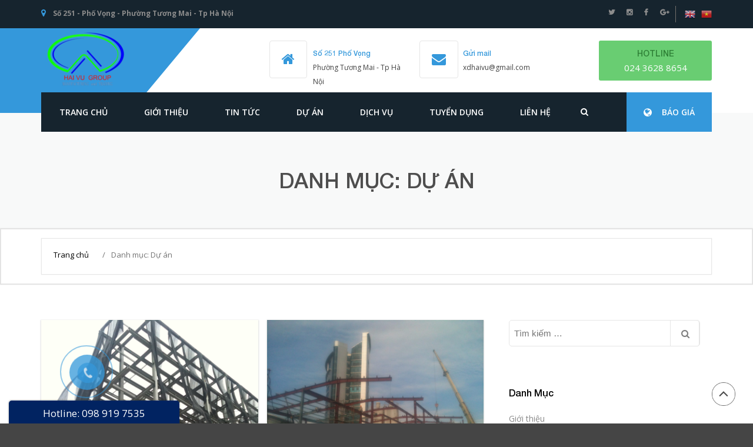

--- FILE ---
content_type: text/html; charset=UTF-8
request_url: https://holanmem.net/category/du-an/
body_size: 13574
content:
<!DOCTYPE html>
<html lang="vi">
	<!-- Global site tag (gtag.js) - Google Analytics -->
<script async src="https://www.googletagmanager.com/gtag/js?id=G-DF1G79H62K"></script>
<script>
  window.dataLayer = window.dataLayer || [];
  function gtag(){dataLayer.push(arguments);}
  gtag('js', new Date());

  gtag('config', 'G-DF1G79H62K');
</script>
<head>
    <meta charset="UTF-8">
    <meta name="viewport" content="initial-scale=1,maximum-scale=1,user-scalable=no">
	<link rel="shortcut icon" href="https://holanmem.net/wp-content/uploads/2021/01/logo1-e1611032456766.png">
    <title>Dự án &#8211; An toàn Giao thông &#8211; Kết cấu thép &#8211; Xây dựng</title>
<link rel='dns-prefetch' href='//s.w.org' />
<link rel="alternate" type="application/rss+xml" title="Dòng thông tin chuyên mục An toàn Giao thông - Kết cấu thép - Xây dựng &raquo; Dự án" href="https://holanmem.net/category/du-an/feed/" />
		<script>
			window._wpemojiSettings = {"baseUrl":"https:\/\/s.w.org\/images\/core\/emoji\/13.0.1\/72x72\/","ext":".png","svgUrl":"https:\/\/s.w.org\/images\/core\/emoji\/13.0.1\/svg\/","svgExt":".svg","source":{"concatemoji":"https:\/\/holanmem.net\/wp-includes\/js\/wp-emoji-release.min.js?ver=5.6.16"}};
			!function(e,a,t){var n,r,o,i=a.createElement("canvas"),p=i.getContext&&i.getContext("2d");function s(e,t){var a=String.fromCharCode;p.clearRect(0,0,i.width,i.height),p.fillText(a.apply(this,e),0,0);e=i.toDataURL();return p.clearRect(0,0,i.width,i.height),p.fillText(a.apply(this,t),0,0),e===i.toDataURL()}function c(e){var t=a.createElement("script");t.src=e,t.defer=t.type="text/javascript",a.getElementsByTagName("head")[0].appendChild(t)}for(o=Array("flag","emoji"),t.supports={everything:!0,everythingExceptFlag:!0},r=0;r<o.length;r++)t.supports[o[r]]=function(e){if(!p||!p.fillText)return!1;switch(p.textBaseline="top",p.font="600 32px Arial",e){case"flag":return s([127987,65039,8205,9895,65039],[127987,65039,8203,9895,65039])?!1:!s([55356,56826,55356,56819],[55356,56826,8203,55356,56819])&&!s([55356,57332,56128,56423,56128,56418,56128,56421,56128,56430,56128,56423,56128,56447],[55356,57332,8203,56128,56423,8203,56128,56418,8203,56128,56421,8203,56128,56430,8203,56128,56423,8203,56128,56447]);case"emoji":return!s([55357,56424,8205,55356,57212],[55357,56424,8203,55356,57212])}return!1}(o[r]),t.supports.everything=t.supports.everything&&t.supports[o[r]],"flag"!==o[r]&&(t.supports.everythingExceptFlag=t.supports.everythingExceptFlag&&t.supports[o[r]]);t.supports.everythingExceptFlag=t.supports.everythingExceptFlag&&!t.supports.flag,t.DOMReady=!1,t.readyCallback=function(){t.DOMReady=!0},t.supports.everything||(n=function(){t.readyCallback()},a.addEventListener?(a.addEventListener("DOMContentLoaded",n,!1),e.addEventListener("load",n,!1)):(e.attachEvent("onload",n),a.attachEvent("onreadystatechange",function(){"complete"===a.readyState&&t.readyCallback()})),(n=t.source||{}).concatemoji?c(n.concatemoji):n.wpemoji&&n.twemoji&&(c(n.twemoji),c(n.wpemoji)))}(window,document,window._wpemojiSettings);
		</script>
		<style>
img.wp-smiley,
img.emoji {
	display: inline !important;
	border: none !important;
	box-shadow: none !important;
	height: 1em !important;
	width: 1em !important;
	margin: 0 .07em !important;
	vertical-align: -0.1em !important;
	background: none !important;
	padding: 0 !important;
}
</style>
	<link rel='stylesheet' id='gtranslate-style-css'  href='https://holanmem.net/wp-content/plugins/gtranslate/gtranslate-style24.css?ver=5.6.16' media='all' />
<link rel='stylesheet' id='wp-block-library-css'  href='https://holanmem.net/wp-includes/css/dist/block-library/style.min.css?ver=5.6.16' media='all' />
<link rel='stylesheet' id='contact-form-7-css'  href='https://holanmem.net/wp-content/plugins/contact-form-7/includes/css/styles.css?ver=5.3' media='all' />
<link rel='stylesheet' id='videojs-css'  href='https://holanmem.net/wp-content/plugins/videojs-html5-player/videojs/video-js.min.css?ver=5.6.16' media='all' />
<link rel='stylesheet' id='wp-pagenavi-css'  href='https://holanmem.net/wp-content/plugins/wp-pagenavi/pagenavi-css.css?ver=2.70' media='all' />
<link rel='stylesheet' id='wps-visitor-style-css'  href='https://holanmem.net/wp-content/plugins/wps-visitor-counter/styles/css/default.css?ver=2' media='all' />
<script src='https://holanmem.net/wp-includes/js/jquery/jquery.min.js?ver=3.5.1' id='jquery-core-js'></script>
<script src='https://holanmem.net/wp-includes/js/jquery/jquery-migrate.min.js?ver=3.3.2' id='jquery-migrate-js'></script>
<script id='wps-js-extra'>
var wpspagevisit = {"ajaxurl":"https:\/\/holanmem.net\/wp-admin\/admin-ajax.php","ajax_nonce":"0b5d1b1ff3"};
</script>
<script src='https://holanmem.net/wp-content/plugins/wps-visitor-counter/styles/js/custom.js?ver=1' id='wps-js'></script>
<link rel="https://api.w.org/" href="https://holanmem.net/wp-json/" /><link rel="alternate" type="application/json" href="https://holanmem.net/wp-json/wp/v2/categories/2" /><link rel="EditURI" type="application/rsd+xml" title="RSD" href="https://holanmem.net/xmlrpc.php?rsd" />
<link rel="wlwmanifest" type="application/wlwmanifest+xml" href="https://holanmem.net/wp-includes/wlwmanifest.xml" /> 
<meta name="generator" content="WordPress 5.6.16" />
<!-- Google Tag Manager -->
<script>(function(w,d,s,l,i){w[l]=w[l]||[];w[l].push({'gtm.start':
new Date().getTime(),event:'gtm.js'});var f=d.getElementsByTagName(s)[0],
j=d.createElement(s),dl=l!='dataLayer'?'&l='+l:'';j.async=true;j.src=
'https://www.googletagmanager.com/gtm.js?id='+i+dl;f.parentNode.insertBefore(j,f);
})(window,document,'script','dataLayer','GTM-K8KMMCQ');</script>
<!-- End Google Tag Manager --><!-- This site is embedding videos using the Videojs HTML5 Player plugin v1.1.5 - http://wphowto.net/videojs-html5-player-for-wordpress-757 -->    <link rel="stylesheet" href="https://fonts.googleapis.com/css?family=Open+Sans%3Aregular%2Citalic%2C700%2C300%2C300italic%2C600%2C600italic%2C700italic%2C800%2C800italic" />
<link rel='stylesheet' id='language-selector-09ef27443eef710e053ac37ff8c8824b-css'  href='https://holanmem.net/wp-content/themes/haivu/assets/css/language-selector-09ef27443eef710e053ac37ff8c8824b.css' media='all' />
<link rel='stylesheet' id='dashicons.min-css'  href='https://holanmem.net/wp-content/themes/haivu/assets/css/dashicons.min.css' media='all' />
<link rel='stylesheet' id='thickbox-f2bd273a04acedaf5514ff877bce8520-css'  href='https://holanmem.net/wp-content/themes/haivu/assets/css/thickbox-f2bd273a04acedaf5514ff877bce8520.css' media='all' />
<link rel='stylesheet' id='language-selector-click-5b0e9a3fca463c6e926249b19e8d9a50-css'  href='https://holanmem.net/wp-content/themes/haivu/assets/css/language-selector-click-5b0e9a3fca463c6e926249b19e8d9a50.css' media='all' />
<link rel='stylesheet' id='elusive.min-2.0-css'  href='https://holanmem.net/wp-content/themes/haivu/assets/css/elusive.min-2.0.css' media='all' />
<link rel='stylesheet' id='font-awesome.min-4.2.0-css'  href='https://holanmem.net/wp-content/themes/haivu/assets/css/font-awesome.min-4.2.0.css' media='all' />
<link rel='stylesheet' id='foundation-icons.min-3.0-css'  href='https://holanmem.net/wp-content/themes/haivu/assets/css/foundation-icons.min-3.0.css' media='all' />
<link rel='stylesheet' id='genericons.min-3.2-css'  href='https://holanmem.net/wp-content/themes/haivu/assets/css/genericons.min-3.2.css' media='all' />
<link rel='stylesheet' id='extra.min-0.7.0-css'  href='https://holanmem.net/wp-content/themes/haivu/assets/css/extra.min-0.7.0.css' media='all' />
<link rel='stylesheet' id='animate.min-css'  href='https://holanmem.net/wp-content/themes/haivu/assets/css/animate.min.css' media='all' />
<link rel='stylesheet' id='style_cta-ad179ac0f0564d6f3c6b616a4257a491-css'  href='https://holanmem.net/wp-content/themes/haivu/assets/css/style_cta-ad179ac0f0564d6f3c6b616a4257a491.css' media='all' />
<link rel='stylesheet' id='jquery.modal.min-css'  href='https://holanmem.net/wp-content/themes/haivu/assets/css/jquery.modal.min.css' media='all' />
<link rel='stylesheet' id='related-news-0e1b0193cc9343bdd161f7ba9756e38f-css'  href='https://holanmem.net/wp-content/themes/haivu/assets/css/related-news-0e1b0193cc9343bdd161f7ba9756e38f.css' media='all' />
<link rel='stylesheet' id='styles-5881b04554b63ac0d70d6b70b19acfda-css'  href='https://holanmem.net/wp-content/themes/haivu/assets/css/styles-5881b04554b63ac0d70d6b70b19acfda.css' media='all' />
<link rel='stylesheet' id='style-99e24beb6830d2969b13175699c91532-css'  href='https://holanmem.net/wp-content/themes/haivu/assets/css/style-99e24beb6830d2969b13175699c91532.css' media='all' />
<link rel='stylesheet' id='framework-2cc3fa0b87556fe3e2765fe6161eb219-css'  href='https://holanmem.net/wp-content/themes/haivu/assets/css/framework-2cc3fa0b87556fe3e2765fe6161eb219.css' media='all' />
<link rel='stylesheet' id='components-0831d1ca454ebbfea4b231dfaf3574ba-css'  href='https://holanmem.net/wp-content/themes/haivu/assets/css/components-0831d1ca454ebbfea4b231dfaf3574ba.css' media='all' />
<link rel='stylesheet' id='responsive-bfc5e3433120c6fc672929d4dbf5a719-css'  href='https://holanmem.net/wp-content/themes/haivu/assets/css/responsive-bfc5e3433120c6fc672929d4dbf5a719.css' media='all' />
<link rel='stylesheet' id='layers-icons-0b401bdc5f2c3c6474b8a6994759bc33-css'  href='https://holanmem.net/wp-content/themes/haivu/assets/css/layers-icons-0b401bdc5f2c3c6474b8a6994759bc33.css' media='all' />
<link rel='stylesheet' id='style-ab5f941e92d2130a1516554867a63508-css'  href='https://holanmem.net/wp-content/themes/haivu/assets/css/style-ab5f941e92d2130a1516554867a63508.css' media='all' />
<link rel='stylesheet' id='wpp-554eff703be91825675ba4caec66a911-css'  href='https://holanmem.net/wp-content/themes/haivu/assets/css/wpp-554eff703be91825675ba4caec66a911.css' media='all' />
<link rel='stylesheet' id='font-awesome.min-4.4.0-css'  href='https://holanmem.net/wp-content/themes/haivu/assets/css/font-awesome.min-4.4.0.css' media='all' />
<link rel='stylesheet' id='core.min-1.0.0-css'  href='https://holanmem.net/wp-content/themes/haivu/assets/css/core.min-1.0.0.css' media='all' />
<link rel='stylesheet' id='animations-c6767963529bf8a4d52758d8ddb0f087-css'  href='https://holanmem.net/wp-content/themes/haivu/assets/css/animations-c6767963529bf8a4d52758d8ddb0f087.css' media='all' />
<link rel='stylesheet' id='elements-4b1eeeb576905e5296ff3d04e21b1374-css'  href='https://holanmem.net/wp-content/themes/haivu/assets/css/elements-4b1eeeb576905e5296ff3d04e21b1374.css' media='all' />
<link rel='stylesheet' id='style-82f0e639d5adadc4c59f8c49ceefadd5-css'  href='https://holanmem.net/wp-content/themes/haivu/assets/css/style-82f0e639d5adadc4c59f8c49ceefadd5.css' media='all' />
<link rel='stylesheet' id='elements-7f83689bd630351de71381fb030f9a3b-css'  href='https://holanmem.net/wp-content/themes/haivu/assets/css/elements-7f83689bd630351de71381fb030f9a3b.css' media='all' />
<script src='https://holanmem.net/wp-content/themes/haivu/assets/js/jquery-1.11.2.js'></script>
<script src='https://holanmem.net/wp-content/themes/haivu/assets/js/jquery-migrate.min-1.2.1.js'></script>
<script src='https://holanmem.net/wp-content/themes/haivu/assets/js/jquery.modal.min.js'></script>
<script src='https://holanmem.net/wp-content/themes/haivu/assets/js/call-to-action-js-a176cda9d8674d581ec6bbc197f3e04d.js'></script>
<script src='https://holanmem.net/wp-content/themes/haivu/assets/js/plugins-c6e7914fa2c79d9d8bc00cb3f506a250.js'></script>
<link rel='stylesheet' id='owl.carousel-7ef590eb4d84778ee075a463e0573167-css'  href='https://holanmem.net/wp-content/themes/haivu/assets/css/owl.carousel-7ef590eb4d84778ee075a463e0573167.css' media='all' />
<link rel='stylesheet' id='swiper-94df96fef1de80b59b890695040651ae-css'  href='https://holanmem.net/wp-content/themes/haivu/assets/css/swiper-94df96fef1de80b59b890695040651ae.css' media='all' />

<style type="text/css" id="layers-inline-styles-header">
    body {
        font-family: "Open Sans", Helvetica, sans-serif
    }
    
    .footer-site {
        background-color: #171717    }
</style>
<style>
    #lploader-load-posts a {
        background: !important;
        border: 1px solid!important;
        color: !important
    }
</style>
<style type="text/css">
    .sitetitle,
    .tagline {
        position: absolute;
        clip: rect(1px, 1px, 1px, 1px)
    }
</style>
<style>
    .sticky-bottom {
        background-color: #000
    }
    
    .mypage-alo-ph-circle {
        border-color: #3498db
    }
    
    .mypage-alo-ph-circle-fill,
    .mypage-alo-ph-img-circle {
        background-color: #3498db
    }
    .sticky-bottom {
        left: 15px!important;
        right: auto
    }
    
    .mypage-alo-phone {
        left: 90px;
        right: auto
    }
</style>





</head>
<body>
    <!-- Google Tag Manager (noscript) -->
<noscript><iframe src="https://www.googletagmanager.com/ns.html?id=GTM-K8KMMCQ"
height="0" width="0" style="display:none;visibility:hidden"></iframe></noscript>
<!-- End Google Tag Manager (noscript) -->    <section class="wrapper invert off-canvas-right" id="off-canvas-right"> <a class="close-canvas" data-toggle="#off-canvas-right" data-toggle-class="open"> <i class="l-close"></i> </a>
    <div class="row content nav-mobile">
        <nav class="nav nav-vertical">
            <ul id="menu-trinh-don-chinh" class="menu">
                <li class="menu-item menu-item-type-post_type menu-item-object-page page_item"><a href="/">Trang chủ</a></li>
                <li class="menu-item menu-item-type-post_type menu-item-object-page"><a href="/gioi-thieu/">Giới thiệu</a></li>
                <li class="menu-item menu-item-type-post_type menu-item-object-page"><a href="/category/tin-tuc/">Tin tức</a>
                <li class="menu-item menu-item-type-post_type menu-item-object-page"><a href="/category/du-an/">Dự án</a></li>
                <li class="menu-item menu-item-type-post_type menu-item-object-page"><a href="/category/dich-vu/">Dịch vụ</a></li>
                <li class="menu-item menu-item-type-post_type menu-item-object-page"><a href="/category/tuyen-dung/">Tuyển dụng</a></li>
                <li class="menu-item menu-item-type-post_type menu-item-object-page"><a href="/lien-he/">Liên hệ</a></li>
            </ul>
        </nav>
    </div>
    <aside id="search-10" class="content widget widget_search">
        <form role="search" method="get" class="search-form" action="/">
            <label> <span class="screen-reader-text">Tìm kiếm cho:</span> <input type="search"
                    class="search-field" placeholder="Tìm kiếm &hellip;" value="" name="s"
                    title="Tìm kiếm cho:" /> </label> <input type="submit" class="search-submit"
                value="Tìm kiếm" /> <input type='hidden' name='lang' value='vi' /></form>    </aside>
</section>
    <section class="wrapper-site">
        <div class="header-secondary content-small invert">
    <div class="container clearfix">
        <nav class="pull-left">
            <ul id="menu-tren-cung-ben-trai" class="nav nav-horizontal">
                <li class="menu-item menu-item-type-custom menu-item-object-custom"><a href="https://goo.gl/maps/cEQCZgEBen7u4Gjt9" target="_blank">Số 251 - Phố Vọng - Phường Tương Mai - Tp Hà Nội</a></li>
            </ul>
        </nav>
        <nav class="pull-right">
            <ul id="menu-tren-cung-ben-phai" class="nav nav-horizontal">
                <li class="menu-item menu-item-type-custom menu-item-object-custom"><a target="_blank" href="https://www.twitter.com/">twitter</a></li>
                <li class="menu-item menu-item-type-custom menu-item-object-custom"><a target="_blank" href="https://www.instagram.com/">instagram</a></li>
                <li class="menu-item menu-item-type-custom menu-item-object-custom"><a target="_blank" href="https://www.facebook.com/">facebook</a></li>
                <li class="menu-item menu-item-type-custom menu-item-object-custom"><a target="_blank" href="https://www.google.com/">google</a></li>
                <!-- GTranslate: https://gtranslate.io/ -->
<li class="menu-item menu-item-language menu-item-language-current"><a href="#" onclick="doGTranslate('vi|en');return false;" title="English" class="glink nturl notranslate"><img src="/wp-content/plugins/gtranslate/flags/24/en.png" height="12" width="18" alt="English" /></a></li><li class="menu-item menu-item-language"><a href="#" onclick="doGTranslate('vi|vi');return false;" title="Vietnamese" class="glink nturl notranslate"><img src="/wp-content/plugins/gtranslate/flags/24/vi.png" height="12" width="18" alt="Vietnamese" /></a></li><style>
#goog-gt-tt {display:none !important;}
.goog-te-banner-frame {display:none !important;}
.goog-te-menu-value:hover {text-decoration:none !important;}
.goog-text-highlight {background-color:transparent !important;box-shadow:none !important;}
body {top:0 !important;}
#google_translate_element2 {display:none!important;}
</style>

<div id="google_translate_element2"></div>
<script>
function googleTranslateElementInit2() {new google.translate.TranslateElement({pageLanguage: 'vi',autoDisplay: false}, 'google_translate_element2');}
</script><script src="//translate.google.com/translate_a/element.js?cb=googleTranslateElementInit2"></script>


<script>
function GTranslateGetCurrentLang() {var keyValue = document['cookie'].match('(^|;) ?googtrans=([^;]*)(;|$)');return keyValue ? keyValue[2].split('/')[2] : null;}
function GTranslateFireEvent(element,event){try{if(document.createEventObject){var evt=document.createEventObject();element.fireEvent('on'+event,evt)}else{var evt=document.createEvent('HTMLEvents');evt.initEvent(event,true,true);element.dispatchEvent(evt)}}catch(e){}}
function doGTranslate(lang_pair){if(lang_pair.value)lang_pair=lang_pair.value;if(lang_pair=='')return;var lang=lang_pair.split('|')[1];if(GTranslateGetCurrentLang() == null && lang == lang_pair.split('|')[0])return;var teCombo;var sel=document.getElementsByTagName('select');for(var i=0;i<sel.length;i++)if(sel[i].className.indexOf('goog-te-combo')!=-1){teCombo=sel[i];break;}if(document.getElementById('google_translate_element2')==null||document.getElementById('google_translate_element2').innerHTML.length==0||teCombo.length==0||teCombo.innerHTML.length==0){setTimeout(function(){doGTranslate(lang_pair)},500)}else{teCombo.value=lang;GTranslateFireEvent(teCombo,'change');GTranslateFireEvent(teCombo,'change')}}
</script>
            </ul>
        </nav>
    </div>
</div>        <header class="header-site header-sticky nav-clear">
    <div class="container clearfix">
        <div class="header index-1">
            <div class="row">
                <div class="">
                    <div class="logo" style="padding-top:0px;"> <a href="/" class="site-logo-link" rel="home"><img width="195" height="39"
                                src="https://holanmem.net/wp-content/uploads/2021/01/logo1-e1611032456766.png"
                                class="site-logo attachment-large" alt="logo" data-size="large" /></a><a
                            href="/" title="Kết cấu xây dựng Hải Vũ">
                            <div class="logo-2"><img
                                    src="https://holanmem.net/wp-content/uploads/2021/01/logo1-e1611032456766.png" />
                            </div>
                        </a>
                        <div class="site-description">
                            <h3 class="sitename sitetitle"><a href="/">An toàn Giao thông - Kết cấu thép Xây dựng -Hải Vũ Group</a></h3>
                            <p class="tagline"></p>
                        </div>
                    </div>
                </div>
                <div class='column span-8'>
                    <section id="layers-widget-column-42"
                        class="widget layers-content-widget row content-vertical-massive tren-header ">
                        <div class="row container list-grid">
                            <div id="layers-widget-column-42-452"
                                class="layers-masonry-column layers-widget-column-452 span-4  column ">
                                <a href="https://goo.gl/maps/cEQCZgEBen7u4Gjt9" target="_blank">
								<div class="media image-top medium">
                                    <div class="media-body text-left">
                                        <h5 class="heading"> Số 251 Phố Vọng</h5>
                                        <div class="excerpt">
                                            <p>Phường Tương Mai - Tp Hà Nội</p>
                                        </div>
                                    </div>
                                </div></a>
                            </div>
                            <div id="layers-widget-column-42-49"
                                class="layers-masonry-column layers-widget-column-49 span-4  column ">
								<a href="/cdn-cgi/l/email-protection#265e424e474f505366414b474f4a0845494b">
                                <div class="media image-top medium">
                                    <div class="media-body text-left">
										<h5 class="heading"> Gửi mail</h5>
                                        <div class="excerpt">
											<p><span class="__cf_email__" data-cfemail="b0c8d4d8d1d9c6c5f0d7ddd1d9dc9ed3dfdd">[email&#160;protected]</span></p>
                                        </div>
                                    </div>
                                </div></a>
                            </div>
                            <div id="layers-widget-column-42-825"
                                class="layers-masonry-column layers-widget-column-825 span-4  column ">
                                <div class="media image-top medium">
									<a href="tel:02436288654">
                                    <div class="media-body text-left">
                                        <h5 class="heading"> HOTLINE</h5>
                                        <div class="excerpt">
                                            <p>024 3628 8654</p>
                                        </div>
									</div></a>
                                </div>
                            </div>
                        </div>
                    </section>
                </div>
            </div>
        </div>
        <nav class="nav nav-horizontal">
            <ul id="menu-trinh-don-chinh-1" class="menu">
                <li
                    class="menu-item menu-item-type-post_type menu-item-object-page page_item">
                    <a href="/">Trang chủ</a></li>
                <li class="menu-item menu-item-type-post_type menu-item-object-page"><a
                        href="/gioi-thieu/">Giới thiệu</a></li>
                <li class="menu-item menu-item-type-post_type menu-item-object-page">
                    <a href="/category/tin-tuc/">Tin Tức</a>
                </li>
                <li class="menu-item menu-item-type-post_type menu-item-object-page"><a
                        href="/category/du-an/">Dự án</a></li>
                <li class="menu-item menu-item-type-post_type menu-item-object-page"><a
                        href="/category/dich-vu/">Dịch vụ</a></li>
                <li class="menu-item menu-item-type-post_type menu-item-object-page"><a
                        href="/category/tuyen-dung/">Tuyển dụng</a></li>
                <li class="menu-item menu-item-type-post_type menu-item-object-page"><a
                        href="/lien-he/">Liên hệ</a></li>
            </ul> <a href="" class="responsive-nav" data-toggle="#off-canvas-right" data-toggle-class="open">
                <span class="l-menu"></span> </a>
            <div class="search-menu">
                <div class="template-icon-search">
                    <div class="icon-tim-kiem"><i class="fa fa-search" aria-hidden="true"></i></div>
                </div>
                <div class="template-search-form ">
                    <div></div>
                    <form role="search" method="get" class="search-form" action="/">
            <label> <span class="screen-reader-text">Tìm kiếm cho:</span> <input type="search"
                    class="search-field" placeholder="Tìm kiếm &hellip;" value="" name="s"
                    title="Tìm kiếm cho:" /> </label> <input type="submit" class="search-submit"
                value="Tìm kiếm" /> <input type='hidden' name='lang' value='vi' /></form>                </div>
            </div>
            <div class="call">
                <ul id="menu-menu-right" class="menu">
                    <li class="menu-item menu-item-type-post_type menu-item-object-page"><a
                            href="/category/bao-gia/">Báo giá</a></li>
                </ul>
            </div>
        </nav>
    </div>
</header>
<section id="wrapper-content" class="wrapper-content">
    <div class="title-container">
        <div class="title">
        <h3 class="heading">Danh mục: <span>Dự án</span></h3>        </div>
    </div>
    <div class="flat">
        <div class="flat-wrapper">
            <nav class="bread-crumbs">
                <ul>
                    <li data-key="home"><a href="/">Trang chủ</a></li>
                    <li>/</li>
                    <li><span class="current">Danh mục: <span>Dự án</span></span></li>
                </ul>
            </nav>
        </div>
    </div>
    <section class="container content-main archive clearfix">

<div class="column span-8">
<article id="post-737"
        class="post-news-item column span-6 post-737 post type-post status-publish format-standard has-post-thumbnail hentry">

        <div class="thumbnail push-bottom"><a
                href="https://holanmem.net/ket-cau-khung-thep-nha-cao-tang/"><img width="1536" height="2048" src="https://holanmem.net/wp-content/uploads/2021/01/292521630_Toan-Diep-TpBank-002.jpg" class="attachment-post-thumbnail size-post-thumbnail wp-post-image" alt="" loading="lazy" srcset="https://holanmem.net/wp-content/uploads/2021/01/292521630_Toan-Diep-TpBank-002.jpg 1536w, https://holanmem.net/wp-content/uploads/2021/01/292521630_Toan-Diep-TpBank-002-225x300.jpg 225w, https://holanmem.net/wp-content/uploads/2021/01/292521630_Toan-Diep-TpBank-002-768x1024.jpg 768w, https://holanmem.net/wp-content/uploads/2021/01/292521630_Toan-Diep-TpBank-002-1152x1536.jpg 1152w" sizes="(max-width: 1536px) 100vw, 1536px" /></a></div>
        <div class="post-content">
            <header class="article-title">
                <h2 class="heading"><a href="https://holanmem.net/ket-cau-khung-thep-nha-cao-tang/">Kết cấu Khung thép nhà cao tầng</a></h2>
            </header>
            <meta-info class="meta-info">
                <p><span class="meta-item meta-date"><i class="l-clock-o"></i> 24 Tháng Một, 2021</span> <span
                        class="meta-item meta-author"><i class="l-user"></i> <a href="https://holanmem.net/author/haivu/" title="Đăng bởi haivu" rel="author">haivu</a></span></p>
            </meta-info>
            <div class="copy">
                <p class="excerpt"><p> Kết cấu Khung thép nhà cao tầng + Ngày khởi công: Tháng 11/2010 + Ngày kết thúc: Tháng 02/2011 + Địa điểm: Công trình KC khung thép cao 7 tầng, có thang máy. Số 29 Lạc Long Quân &#8211; Tây Hồ &#8211; Hà nội</p>
</p>
            </div>


            <a href="https://holanmem.net/ket-cau-khung-thep-nha-cao-tang/" class="button">Xem
                thêm</a>
        </div>
    </article>
    <article id="post-739"
        class="post-news-item column span-6 post-739 post type-post status-publish format-standard has-post-thumbnail hentry">

        <div class="thumbnail push-bottom"><a
                href="https://holanmem.net/khung-thep-nha-mau-show-gallery-licogi-sky-park-ha-noi/"><img width="2048" height="1536" src="https://holanmem.net/wp-content/uploads/2021/01/2010647723_Picture-009.jpg" class="attachment-post-thumbnail size-post-thumbnail wp-post-image" alt="" loading="lazy" srcset="https://holanmem.net/wp-content/uploads/2021/01/2010647723_Picture-009.jpg 2048w, https://holanmem.net/wp-content/uploads/2021/01/2010647723_Picture-009-300x225.jpg 300w, https://holanmem.net/wp-content/uploads/2021/01/2010647723_Picture-009-1024x768.jpg 1024w, https://holanmem.net/wp-content/uploads/2021/01/2010647723_Picture-009-768x576.jpg 768w, https://holanmem.net/wp-content/uploads/2021/01/2010647723_Picture-009-1536x1152.jpg 1536w" sizes="(max-width: 2048px) 100vw, 2048px" /></a></div>
        <div class="post-content">
            <header class="article-title">
                <h2 class="heading"><a href="https://holanmem.net/khung-thep-nha-mau-show-gallery-licogi-sky-park-ha-noi/">Khung thép Nhà mẫu, Show Gallery, Licogi, Sky Park &#8211; Ha Noi</a></h2>
            </header>
            <meta-info class="meta-info">
                <p><span class="meta-item meta-date"><i class="l-clock-o"></i> 24 Tháng Một, 2021</span> <span
                        class="meta-item meta-author"><i class="l-user"></i> <a href="https://holanmem.net/author/haivu/" title="Đăng bởi haivu" rel="author">haivu</a></span></p>
            </meta-info>
            <div class="copy">
                <p class="excerpt"><p> Khung thép Nhà mẫu, Show Gallery, Licogi, Sky Park &#8211; Ha Noi + Ngày khởi công: 15/08/2012 + Ngày kết thúc: 15/09/2012 + Địa điểm: Ô đất D25*, Khu đô thị mới Cầu Giấy, Phường Dịch Vọng Hậu, Quận Cầu Giấy, TP. Hà Nội. &nbsp;</p>
</p>
            </div>


            <a href="https://holanmem.net/khung-thep-nha-mau-show-gallery-licogi-sky-park-ha-noi/" class="button">Xem
                thêm</a>
        </div>
    </article>
    <article id="post-747"
        class="post-news-item column span-6 post-747 post type-post status-publish format-standard has-post-thumbnail hentry">

        <div class="thumbnail push-bottom"><a
                href="https://holanmem.net/lan-can-cau-vuot-lan-can-via-he-nut-giao-ql46-duong-sat-bac-nam/"><img width="660" height="361" src="https://holanmem.net/wp-content/uploads/2021/01/420442298_Nut-giao-QL46-dg-sat-BN-1.jpg" class="attachment-post-thumbnail size-post-thumbnail wp-post-image" alt="" loading="lazy" srcset="https://holanmem.net/wp-content/uploads/2021/01/420442298_Nut-giao-QL46-dg-sat-BN-1.jpg 660w, https://holanmem.net/wp-content/uploads/2021/01/420442298_Nut-giao-QL46-dg-sat-BN-1-300x164.jpg 300w" sizes="(max-width: 660px) 100vw, 660px" /></a></div>
        <div class="post-content">
            <header class="article-title">
                <h2 class="heading"><a href="https://holanmem.net/lan-can-cau-vuot-lan-can-via-he-nut-giao-ql46-duong-sat-bac-nam/">Lan can cầu vượt &#038; Lan can vỉa hè Nút giao QL46 &#8211; Đường sắt Bắc Nam</a></h2>
            </header>
            <meta-info class="meta-info">
                <p><span class="meta-item meta-date"><i class="l-clock-o"></i> 24 Tháng Một, 2021</span> <span
                        class="meta-item meta-author"><i class="l-user"></i> <a href="https://holanmem.net/author/haivu/" title="Đăng bởi haivu" rel="author">haivu</a></span></p>
            </meta-info>
            <div class="copy">
                <p class="excerpt"><p> Lan can cầu vượt &amp; Lan can vỉa hè Nút giao QL46 &#8211; Đường sắt Bắc Nam + Ngày khởi công: 15/02/2014 + Ngày kết thúc: 04/09/2014 + Địa điểm: Cầu vượt tại nút giao quốc lộ 46 với đường sắt Bắc &#8211; Nam phía nam thành phố Vinh, là cầu vượt đường sắt đầu [&hellip;]</p>
</p>
            </div>


            <a href="https://holanmem.net/lan-can-cau-vuot-lan-can-via-he-nut-giao-ql46-duong-sat-bac-nam/" class="button">Xem
                thêm</a>
        </div>
    </article>
    <article id="post-753"
        class="post-news-item column span-6 post-753 post type-post status-publish format-standard has-post-thumbnail hentry">

        <div class="thumbnail push-bottom"><a
                href="https://holanmem.net/luoi-chong-choi-ho-lan-phong-ho-loai-cot-tron-bien-bao-hieu-giao-thong/"><img width="259" height="194" src="https://holanmem.net/wp-content/uploads/2021/01/1041963789_Luoi-chong-choi.jpg" class="attachment-post-thumbnail size-post-thumbnail wp-post-image" alt="" loading="lazy" /></a></div>
        <div class="post-content">
            <header class="article-title">
                <h2 class="heading"><a href="https://holanmem.net/luoi-chong-choi-ho-lan-phong-ho-loai-cot-tron-bien-bao-hieu-giao-thong/">Lưới chống chói &#8211; Hộ lan phòng hộ loại cột tròn &#8211; Biển báo hiệu giao thông</a></h2>
            </header>
            <meta-info class="meta-info">
                <p><span class="meta-item meta-date"><i class="l-clock-o"></i> 24 Tháng Một, 2021</span> <span
                        class="meta-item meta-author"><i class="l-user"></i> <a href="https://holanmem.net/author/haivu/" title="Đăng bởi haivu" rel="author">haivu</a></span></p>
            </meta-info>
            <div class="copy">
                <p class="excerpt"><p> Lưới chống chói &#8211; Hộ lan phòng hộ loại cột tròn &#8211; Biển báo hiệu giao thông + Ngày khởi công: 12/03/2014 + Ngày kết thúc: + Địa điểm: Dự án mở rộng QL 1A đoạn Thanh Hóa &#8211; Cần Thơ và đường Hồ Chí Minh đoạn qua khu vực Tây Nguyên</p>
</p>
            </div>


            <a href="https://holanmem.net/luoi-chong-choi-ho-lan-phong-ho-loai-cot-tron-bien-bao-hieu-giao-thong/" class="button">Xem
                thêm</a>
        </div>
    </article>
    <article id="post-774"
        class="post-news-item column span-6 post-774 post type-post status-publish format-standard has-post-thumbnail hentry">

        <div class="thumbnail push-bottom"><a
                href="https://holanmem.net/san-xuat-lap-dat-cau-kien-thep-dan-dung/"><img width="322" height="480" src="https://holanmem.net/wp-content/uploads/2021/01/105907018_CHV-01.jpg" class="attachment-post-thumbnail size-post-thumbnail wp-post-image" alt="" loading="lazy" srcset="https://holanmem.net/wp-content/uploads/2021/01/105907018_CHV-01.jpg 322w, https://holanmem.net/wp-content/uploads/2021/01/105907018_CHV-01-201x300.jpg 201w" sizes="(max-width: 322px) 100vw, 322px" /></a></div>
        <div class="post-content">
            <header class="article-title">
                <h2 class="heading"><a href="https://holanmem.net/san-xuat-lap-dat-cau-kien-thep-dan-dung/">Sản xuất Lắp đặt Cấu kiện thép dân dụng</a></h2>
            </header>
            <meta-info class="meta-info">
                <p><span class="meta-item meta-date"><i class="l-clock-o"></i> 24 Tháng Một, 2021</span> <span
                        class="meta-item meta-author"><i class="l-user"></i> <a href="https://holanmem.net/author/haivu/" title="Đăng bởi haivu" rel="author">haivu</a></span></p>
            </meta-info>
            <div class="copy">
                <p class="excerpt"><p> Sản xuất Lắp đặt Cấu kiện thép dân dụng + Ngày khởi công: Call + Đặt hàng + Ngày kết thúc: Theo yêu cầu tiến độ + Địa điểm: Hà Nội và các tỉnh phía Bắc. Giới thiệu Dịch vụ Sản xuất Lắp đặt Cấu kiện thép dân dụng &#8211; Sản xuất, lắp đặt nhà [&hellip;]</p>
</p>
            </div>


            <a href="https://holanmem.net/san-xuat-lap-dat-cau-kien-thep-dan-dung/" class="button">Xem
                thêm</a>
        </div>
    </article>
    <article id="post-777"
        class="post-news-item column span-6 post-777 post type-post status-publish format-standard has-post-thumbnail hentry">

        <div class="thumbnail push-bottom"><a
                href="https://holanmem.net/solar-den-chieu-sang-duong-pho-street-light-su-dung-nlmt/"><img width="960" height="719" src="https://holanmem.net/wp-content/uploads/2021/01/953697109_2-Hinh-anh-hoat-dong-cua-den-chieu-sang-Solar-QL12C-Ky-Anh-Ha-Tinh.jpg" class="attachment-post-thumbnail size-post-thumbnail wp-post-image" alt="" loading="lazy" srcset="https://holanmem.net/wp-content/uploads/2021/01/953697109_2-Hinh-anh-hoat-dong-cua-den-chieu-sang-Solar-QL12C-Ky-Anh-Ha-Tinh.jpg 960w, https://holanmem.net/wp-content/uploads/2021/01/953697109_2-Hinh-anh-hoat-dong-cua-den-chieu-sang-Solar-QL12C-Ky-Anh-Ha-Tinh-300x225.jpg 300w, https://holanmem.net/wp-content/uploads/2021/01/953697109_2-Hinh-anh-hoat-dong-cua-den-chieu-sang-Solar-QL12C-Ky-Anh-Ha-Tinh-768x575.jpg 768w" sizes="(max-width: 960px) 100vw, 960px" /></a></div>
        <div class="post-content">
            <header class="article-title">
                <h2 class="heading"><a href="https://holanmem.net/solar-den-chieu-sang-duong-pho-street-light-su-dung-nlmt/">Solar &#8211; Đèn chiếu sáng đường phố Street Light &#8211; Sử dụng NLMT</a></h2>
            </header>
            <meta-info class="meta-info">
                <p><span class="meta-item meta-date"><i class="l-clock-o"></i> 24 Tháng Một, 2021</span> <span
                        class="meta-item meta-author"><i class="l-user"></i> <a href="https://holanmem.net/author/haivu/" title="Đăng bởi haivu" rel="author">haivu</a></span></p>
            </meta-info>
            <div class="copy">
                <p class="excerpt"><p> Solar &#8211; Đèn chiếu sáng đường phố Street Light &#8211; Sử dụng NLMT + Ngày khởi công: 06/2016 + Ngày kết thúc: 07/2016 + Địa điểm: Xử lý điểm đen ATGT -Nút giao QL1 -QL12C -Thị xã Kỳ Anh &#8211; Tỉnh Hà Tĩnh &nbsp;</p>
</p>
            </div>


            <a href="https://holanmem.net/solar-den-chieu-sang-duong-pho-street-light-su-dung-nlmt/" class="button">Xem
                thêm</a>
        </div>
    </article>
    <article id="post-780"
        class="post-news-item column span-6 post-780 post type-post status-publish format-standard has-post-thumbnail hentry">

        <div class="thumbnail push-bottom"><a
                href="https://holanmem.net/tu-dieu-khien-giao-thong-thv-02-04-made-by-hai-vu-jsc/"><img width="844" height="424" src="https://holanmem.net/wp-content/uploads/2021/01/854423491_Tu-dieu-khien-den-tin-hieu.jpg" class="attachment-post-thumbnail size-post-thumbnail wp-post-image" alt="" loading="lazy" srcset="https://holanmem.net/wp-content/uploads/2021/01/854423491_Tu-dieu-khien-den-tin-hieu.jpg 844w, https://holanmem.net/wp-content/uploads/2021/01/854423491_Tu-dieu-khien-den-tin-hieu-300x151.jpg 300w, https://holanmem.net/wp-content/uploads/2021/01/854423491_Tu-dieu-khien-den-tin-hieu-768x386.jpg 768w" sizes="(max-width: 844px) 100vw, 844px" /></a></div>
        <div class="post-content">
            <header class="article-title">
                <h2 class="heading"><a href="https://holanmem.net/tu-dieu-khien-giao-thong-thv-02-04-made-by-hai-vu-jsc/">Tủ điều khiển Giao thông THV-02 (04). Made by Hai Vu Jsc</a></h2>
            </header>
            <meta-info class="meta-info">
                <p><span class="meta-item meta-date"><i class="l-clock-o"></i> 24 Tháng Một, 2021</span> <span
                        class="meta-item meta-author"><i class="l-user"></i> <a href="https://holanmem.net/author/haivu/" title="Đăng bởi haivu" rel="author">haivu</a></span></p>
            </meta-info>
            <div class="copy">
                <p class="excerpt"><p> Tủ điều khiển Giao thông THV-02 (04). Made by Hai Vu Jsc + Ngày khởi công: 1/1/2013 + Ngày kết thúc: Theo yêu cầu + Địa điểm: Hai Vu Jsc &#8211; Trụ sở: Số 251 Phố Vọng &#8211; Hai Bà Trưng &#8211; Tp. Hà Nội. Miễn phí vận chuyển toàn quốc Sản phẩm Phù hợp [&hellip;]</p>
</p>
            </div>


            <a href="https://holanmem.net/tu-dieu-khien-giao-thong-thv-02-04-made-by-hai-vu-jsc/" class="button">Xem
                thêm</a>
        </div>
    </article>
    <article id="post-782"
        class="post-news-item column span-6 post-782 post type-post status-publish format-standard has-post-thumbnail hentry">

        <div class="thumbnail push-bottom"><a
                href="https://holanmem.net/trung-tam-giai-tri-karaoke-bmv/"><img width="1920" height="2560" src="https://holanmem.net/wp-content/uploads/2021/01/422243521_P1030968-scaled.jpg" class="attachment-post-thumbnail size-post-thumbnail wp-post-image" alt="" loading="lazy" srcset="https://holanmem.net/wp-content/uploads/2021/01/422243521_P1030968-scaled.jpg 1920w, https://holanmem.net/wp-content/uploads/2021/01/422243521_P1030968-225x300.jpg 225w, https://holanmem.net/wp-content/uploads/2021/01/422243521_P1030968-768x1024.jpg 768w, https://holanmem.net/wp-content/uploads/2021/01/422243521_P1030968-1152x1536.jpg 1152w, https://holanmem.net/wp-content/uploads/2021/01/422243521_P1030968-1536x2048.jpg 1536w" sizes="(max-width: 1920px) 100vw, 1920px" /></a></div>
        <div class="post-content">
            <header class="article-title">
                <h2 class="heading"><a href="https://holanmem.net/trung-tam-giai-tri-karaoke-bmv/">Trung tâm giải trí Karaoke BMV</a></h2>
            </header>
            <meta-info class="meta-info">
                <p><span class="meta-item meta-date"><i class="l-clock-o"></i> 24 Tháng Một, 2021</span> <span
                        class="meta-item meta-author"><i class="l-user"></i> <a href="https://holanmem.net/author/haivu/" title="Đăng bởi haivu" rel="author">haivu</a></span></p>
            </meta-info>
            <div class="copy">
                <p class="excerpt"><p> Trung tâm giải trí Karaoke BMV + Ngày khởi công: Tháng 9/2010 + Ngày kết thúc: Tháng 12/2010 + Địa điểm: Số 59 Phố Khương Trung &#8211; Thanh Xuân &#8211; HN Cải tạo Kiến trúc &#8211; Thiết kế &amp; thi công nội thất &nbsp;</p>
</p>
            </div>


            <a href="https://holanmem.net/trung-tam-giai-tri-karaoke-bmv/" class="button">Xem
                thêm</a>
        </div>
    </article>
    <article id="post-788"
        class="post-news-item column span-6 post-788 post type-post status-publish format-standard has-post-thumbnail hentry">

        <div class="thumbnail push-bottom"><a
                href="https://holanmem.net/trung-tam-giai-tri-karaoke-eiffel/"><img width="1536" height="2048" src="https://holanmem.net/wp-content/uploads/2021/01/1963435775_Iphone-19.1.2011-015.jpg" class="attachment-post-thumbnail size-post-thumbnail wp-post-image" alt="" loading="lazy" srcset="https://holanmem.net/wp-content/uploads/2021/01/1963435775_Iphone-19.1.2011-015.jpg 1536w, https://holanmem.net/wp-content/uploads/2021/01/1963435775_Iphone-19.1.2011-015-225x300.jpg 225w, https://holanmem.net/wp-content/uploads/2021/01/1963435775_Iphone-19.1.2011-015-768x1024.jpg 768w, https://holanmem.net/wp-content/uploads/2021/01/1963435775_Iphone-19.1.2011-015-1152x1536.jpg 1152w" sizes="(max-width: 1536px) 100vw, 1536px" /></a></div>
        <div class="post-content">
            <header class="article-title">
                <h2 class="heading"><a href="https://holanmem.net/trung-tam-giai-tri-karaoke-eiffel/">Trung tâm giải trí Karaoke Eiffel</a></h2>
            </header>
            <meta-info class="meta-info">
                <p><span class="meta-item meta-date"><i class="l-clock-o"></i> 24 Tháng Một, 2021</span> <span
                        class="meta-item meta-author"><i class="l-user"></i> <a href="https://holanmem.net/author/haivu/" title="Đăng bởi haivu" rel="author">haivu</a></span></p>
            </meta-info>
            <div class="copy">
                <p class="excerpt"><p> Trung tâm giải trí Karaoke Eiffel + Ngày khởi công: Tháng 7/2010 + Ngày kết thúc: Tháng 1/2011 + Địa điểm: Công trình có diện tích 215m2, bao gồm tổ hợp 2 khối phục vụ &amp; thang máy, cao 6 tầng. Tọa lạc tại mặt đường Đặng Văn Ngữ, số 153 với mặt tiền 8m. [&hellip;]</p>
</p>
            </div>


            <a href="https://holanmem.net/trung-tam-giai-tri-karaoke-eiffel/" class="button">Xem
                thêm</a>
        </div>
    </article>
    <article id="post-651"
        class="post-news-item column span-6 post-651 post type-post status-publish format-standard has-post-thumbnail hentry">

        <div class="thumbnail push-bottom"><a
                href="https://holanmem.net/den-chop-vang-canh-bao-nguy-hiem-su-dung-nang-luong-mat-troi/"><img width="76" height="88" src="https://holanmem.net/wp-content/uploads/2021/01/40098307_Den-canh-bao-nang-luong-mat-troi.bmp" class="attachment-post-thumbnail size-post-thumbnail wp-post-image" alt="" loading="lazy" /></a></div>
        <div class="post-content">
            <header class="article-title">
                <h2 class="heading"><a href="https://holanmem.net/den-chop-vang-canh-bao-nguy-hiem-su-dung-nang-luong-mat-troi/">Đèn chớp vàng cảnh báo nguy hiểm (Sử dụng năng lượng mặt trời)</a></h2>
            </header>
            <meta-info class="meta-info">
                <p><span class="meta-item meta-date"><i class="l-clock-o"></i> 24 Tháng Một, 2021</span> <span
                        class="meta-item meta-author"><i class="l-user"></i> <a href="https://holanmem.net/author/haivu/" title="Đăng bởi haivu" rel="author">haivu</a></span></p>
            </meta-info>
            <div class="copy">
                <p class="excerpt"><p> Đèn chớp vàng cảnh báo nguy hiểm (Sử dụng năng lượng mặt trời) + Ngày khởi công: 1/1/2013 + Ngày kết thúc: Theo yêu cầu + Địa điểm: Hai Vu Jsc &#8211; Miễn phí giao hàng toàn quốc với những đơn hàng &gt;50 tr VNĐ. Sản xuất &amp; cung cấp các loại cột đèn tín [&hellip;]</p>
</p>
            </div>


            <a href="https://holanmem.net/den-chop-vang-canh-bao-nguy-hiem-su-dung-nang-luong-mat-troi/" class="button">Xem
                thêm</a>
        </div>
    </article>
    <div class='wp-pagenavi' role='navigation'>
<span class='pages'>Trang 1 trên 2</span><span aria-current='page' class='current'>1</span><a class="page larger" title="Page 2" href="https://holanmem.net/category/du-an/page/2/">2</a><a class="nextpostslink" rel="next" href="https://holanmem.net/category/du-an/page/2/">&raquo;</a>
</div></div>

<div class="column pull-right sidebar no-gutter span-4">
    <aside id="search-6" class="content well push-bottom-large widget widget_search">
        <form role="search" method="get" class="search-form" action="/">
            <label> <span class="screen-reader-text">Tìm kiếm cho:</span> <input type="search"
                    class="search-field" placeholder="Tìm kiếm &hellip;" value="" name="s"
                    title="Tìm kiếm cho:" /> </label> <input type="submit" class="search-submit"
                value="Tìm kiếm" /> <input type='hidden' name='lang' value='vi' /></form>    </aside>
    <aside id="categories-11" class="content well push-bottom-large widget widget_categories">
        <h5 class="section-nav-title">Danh mục</h5>
        <ul>
            <li class="cat-item"><a
                    href="https://holanmem.net/gioi-thieu/">Giới thiệu</a></li>
            <li class="cat-item"><a
                    href="https://holanmem.net/category/tin-tuc/">Tin tức</a></li>
            <li class="cat-item"><a
                    href="https://holanmem.net/category/du-an/">Dự án</a></li>
			<li class="cat-item"><a
                    href="https://holanmem.net/category/dich-vu/">Dịch vụ</a></li>
			<li class="cat-item"><a
                    href="https://holanmem.net/category/tuyen-dung/">Tuyển dụng</a></li>
			<li class="cat-item"><a
                    href="https://holanmem.net/lien-he/">Liên hệ</a></li>
        </ul>
    </aside>

    <aside id="tag_cloud-8" class="content well push-bottom-large widget widget_tag_cloud">
        <h5 class="section-nav-title">Xu Hướng Tìm Kiếm</h5>
        <div class="tagcloud">
						<a href='https://holanmem.net/?s=Lan can cầu' class='tag-link' title='Lan can cầu' style='font-size: 8pt;'>Lan can cầu</a>
						<a href='https://holanmem.net/?s=Hộ lan mềm' class='tag-link' title='Hộ lan mềm' style='font-size: 8pt;'>Hộ lan mềm</a>
						<a href='https://holanmem.net/?s=Đèn tín hiệu, biển báo' class='tag-link' title='Đèn tín hiệu & biển báo giao thông' style='font-size: 8pt;'>Đèn tín hiệu & biển báo giao thông</a>
					</div>
    </aside>
</div></section>
   
<style>
#layers-widget-post-16 {
    background-repeat: no-repeat;
    background-position: center
}

#layers-widget-post-16 .thumbnail-body a.button:hover {
    background-color: #4d4d4d
}
</style><div id="back-to-top"> <a href="#top">Đầu trang</a></div>
</section>


<footer id="footer" class="footer-site invert">
    <div class="container  clearfix">
        <div class="row">
            <div class="column span-3 ">
                <section id="layers-widget-column-48"
                    class="widget layers-content-widget row content-vertical-massive footer-1 ">
                    <div class="row container list-grid">
                        <div id="layers-widget-column-48-391"
                            class="layers-masonry-column layers-widget-column-391 span-12  column about has-image">
                            <div class="media image-top medium">
                                <div class="media-image "> <img width="195" height="39"
                                        src="https://holanmem.net/wp-content/uploads/2021/01/logo1-e1611032456766.png"
                                        class="attachment-full" alt="logo" /></div>
                                <div class="media-body text-left">
                                    <div class="excerpt">
                                        <p>Từ ngày thành lập đến nay CÔNG TY CỔ PHẦN ĐẦU TƯ XÂY DỰNG VÀ THƯƠNG MẠI HẢI VŨ  đã và đang
                                            được ủng hộ rất nhiều của quý khách hàng và sự đóng góp cống hiến
                                            của cán bộ.</p>
                                    </div>
                                </div>
                            </div>
                        </div>
                        <div id="layers-widget-column-48-708"
                            class="layers-masonry-column layers-widget-column-708 span-12  column address">
                            <div class="media image-top medium">
                                <div class="media-body text-left">
                                    <div class="excerpt">
                                        <p><i class="fa fa-map-marker"></i>Số 251 - Phố Vọng - P. Tương Mai - Hà Nội </p>
                                        <p><i class="fa fa-phone"></i>024 3628 8654</p>
                                        <p><i class="fa fa-phone"></i>098 919 7535</p>
                                        <p><i class="fa fa-envelope"></i><a href="/cdn-cgi/l/email-protection" class="__cf_email__" data-cfemail="a6dec2cec7cfd0d3e6c1cbc7cfca88c5c9cb">[email&#160;protected]</a></p>
                                    </div>
                                </div>
                            </div>
                        </div>
                    </div>
                </section>
            </div>
            <div class="column span-3 ">
                <section id="nav_menu-10" class="widget widget_nav_menu">
                    <h5 class="section-nav-title">Danh Mục</h5>
                    <div class="menu-trinh-don-chinh-container">
                        <ul id="menu-trinh-don-chinh-2" class="menu">
                            <li
                                class="menu-item menu-item-type-post_type menu-item-object-page page_item">
                                <a href="/">Trang chủ</a></li>
                            <li class="menu-item menu-item-type-post_type menu-item-object-page"><a href="/gioi-thieu/">Giới thiệu</a></li>
                            <li class="menu-item menu-item-type-post_type menu-item-object-page"><a href="/category/tin-tuc/">Tin tức</a></li>
                            <li class="menu-item menu-item-type-post_type menu-item-object-page"><a href="/category/du-an/">Dự án</a></li>
                            <li class="menu-item menu-item-type-post_type menu-item-object-page"><a href="/category/dich-vu/">Dịch vụ</a></li>
                            <li class="menu-item menu-item-type-post_type menu-item-object-page"><a href="/category/tuyen-dung/">Tuyển dụng</a></li>
                            <li class="menu-item menu-item-type-post_type menu-item-object-page"><a href="/lien-he/">Liên hệ</a></li>
                        </ul>
                    </div>
                </section>
                <section id="layers-widget-column-51"
                    class="widget layers-content-widget row content-vertical-massive title-footer ">
                    <div class="container clearfix">
                        <div class="section-title clearfix medium text-left ">
                            <h3 class="heading">Theo dõi chúng tôi</h3>
                            <div class="excerpt">
                                <p>Theo dõi chúng tôi qua các mạng xã hội:</p>
                            </div>
                        </div>
                    </div>
                </section>
                <section id="nav_menu-8" class="widget widget_nav_menu">
                    <div class="menu-favicon-container">
                        <ul id="menu-favicon" class="menu">
                            <li id="menu-item-677"
                                class="menu-item menu-item-type-custom menu-item-object-custom menu-item-677"><a
                                    target="_blank" href="https://twitter.com/">twitter</a></li>
                            <li id="menu-item-678"
                                class="menu-item menu-item-type-custom menu-item-object-custom menu-item-678"><a
                                    target="_blank" href="https://www.instagram.com">instagram</a></li>
                            <li id="menu-item-679"
                                class="menu-item menu-item-type-custom menu-item-object-custom menu-item-679"><a target="_blank" href="https://facebook.com">facebook</a></li>
                            <li id="menu-item-680"
                                class="menu-item menu-item-type-custom menu-item-object-custom menu-item-680"><a target="_blank" href="https://google.com">google</a></li>
                        </ul>
                    </div>
                </section>
            </div>
            <div class="column span-3 ">
                <section id="layers-widget-column-49"
                    class="widget layers-content-widget row content-vertical-massive work-time ">
                    <div class="container clearfix">
                        <div class="section-title clearfix medium text-left ">
                            <h3 class="heading">Thời Gian Làm Việc</h3>
                            <div class="excerpt">
                                <p>Xem thời gian làm việc để sắp xếp thời gian ghé thăm chúng tôi.</p>
                            </div>
                        </div>
                    </div>
                    <div class="row container list-grid">
                        <div id="layers-widget-column-49-703"
                            class="layers-masonry-column layers-widget-column-703 span-12  column ">
                            <div class="media image-top medium">
                                <div class="media-body text-left">
                                    <div class="excerpt">
                                        <p>Thứ 2: 8a.m – 6p.m</p>
                                        <p>Thứ 3: 8a.m – 6p.m</p>
                                        <p>Thứ 4: 8a.m – 6p.m</p>
                                        <p>Thứ 5: 8a.m – 6p.m</p>
                                        <p>Thứ 6: 8a.m – 6p.m</p>
                                        <p>Thứ 7: 8a.m – 6p.m</p>
                                        <p>Chủ nhật: nghỉ</p>
                                    </div>
                                </div>
                            </div>
                        </div>
                    </div>
                </section>
            </div>
            <div class="column span-3 last">
                <section id="text-12" class="widget widget_text">
                    <h5 class="section-nav-title">Liên Hệ</h5>
                    <div class="textwidget">
                        <div role="form" class="wpcf7" id="wpcf7-f782-o1" lang="vi" dir="ltr">
                            <div class="screen-reader-response"></div>
                            <div role="form" class="wpcf7" id="wpcf7-f1316-o1" lang="vi" dir="ltr">
<div class="screen-reader-response"><p role="status" aria-live="polite" aria-atomic="true"></p> <ul></ul></div>
<form action="/category/du-an/#wpcf7-f1316-o1" method="post" class="wpcf7-form init" novalidate="novalidate" data-status="init">
<div style="display: none;">
<input type="hidden" name="_wpcf7" value="1316" />
<input type="hidden" name="_wpcf7_version" value="5.3" />
<input type="hidden" name="_wpcf7_locale" value="vi" />
<input type="hidden" name="_wpcf7_unit_tag" value="wpcf7-f1316-o1" />
<input type="hidden" name="_wpcf7_container_post" value="0" />
<input type="hidden" name="_wpcf7_posted_data_hash" value="" />
</div>
<p><span class="wpcf7-form-control-wrap your-email"><br />
<span class="wpcf7-form-control-wrap subemail"><input type="email" name="subemail" value="" size="40" class="wpcf7-form-control wpcf7-text wpcf7-email wpcf7-validates-as-email wpcf7-validates-as-required" aria-invalid="false" placeholder="Email" /></span></span></p>
<p><input type="submit" value="Gửi" class="wpcf7-form-control wpcf7-submit" /></p>
<div class="wpcf7-response-output" aria-hidden="true"></div></form></div>                        </div>
						
                    </div>
						
	
		

	
			
		
										
	
						
			
	<div id='mvcwid'style='text-align: left; color: #ffffff;'><h3 class='wps_visitor_title'>Lưu lượng khách truy cập</h3><div id="wpsvccount"><img src='https://holanmem.net/wp-content/plugins/wps-visitor-counter/styles/image/chevy/0.gif' alt='0'><img src='https://holanmem.net/wp-content/plugins/wps-visitor-counter/styles/image/chevy/6.gif' alt='6'><img src='https://holanmem.net/wp-content/plugins/wps-visitor-counter/styles/image/chevy/2.gif' alt='2'><img src='https://holanmem.net/wp-content/plugins/wps-visitor-counter/styles/image/chevy/9.gif' alt='9'><img src='https://holanmem.net/wp-content/plugins/wps-visitor-counter/styles/image/chevy/3.gif' alt='3'><img src='https://holanmem.net/wp-content/plugins/wps-visitor-counter/styles/image/chevy/6.gif' alt='6'></div>
	<div id="wpsvctable"><div id="wpsvcvisit" style='text-align: left; color: #ffffff;'><img src='https://holanmem.net/wp-content/plugins/wps-visitor-counter/counter/user_today.png'> Hôm nay : 6</div><div id="wpsvctotalviews" style='text-align: left; color: #ffffff;'><img src='https://holanmem.net/wp-content/plugins/wps-visitor-counter/counter/views_total.png'> Tổng lượt xem : 122522</div><div id="wpsvconline" style='text-align: left; color: #ffffff;'><img src='https://holanmem.net/wp-content/plugins/wps-visitor-counter/counter/whos_online.png'> Online : 0</div></div></div>					<div class="bocongthuong">
						<a href="http://online.gov.vn/Home/WebDetails/37135"><img style="width:100&;" src="https://holanmem.net/wp-content/uploads/2021/02/BCT.png"/></a>
					</div>
                </section>
            </div>
        </div>
    </div>
</footer><div class="footer-bottom ">
    <div class="container">
        <div class="row copyright">
            <div class="column span-8">
                <p class="site-text"> © 2020 Copyright by Ket cau thep xay dung Hai Vu . All rights reserved</p>
            </div>
            <div id="mbmcl" class="column span-4">
                <div style="white-space:nowrap;display: block;overflow: hidden;"> <a
                        style="color:#9C9C9C;font-size:12px;" target="_blank"
                        href="/">Powered by Hai Vu</a></div>
            </div>
        </div>
    </div>
</div>
</section>
    
    <style>
    .sticky-bottom {
        background-color: #012361
    }
    
    .mypage-alo-ph-circle {
        border-color: #3498db
    }
    
    .mypage-alo-ph-circle-fill,
    .mypage-alo-ph-img-circle {
        background-color: #3498db
    }
</style>
<style>
    .sticky-bottom {
        left: 15px!important;
        right: auto
    }
    
    .mypage-alo-phone {
        left: 90px;
        right: auto
    }
</style>
<div class="sticky-bottom">
    <div id="pcSupport" class="wrap"> <a href="tel:0989197535">Hotline: 098 919 7535</a></div>
</div>
<a href="tel:0989197535" mypage="" class="call-now">
    <div class="mypage-alo-phone">
        <div class="animated infinite zoomIn mypage-alo-ph-circle"></div>
        <div class="animated infinite pulse mypage-alo-ph-circle-fill"></div>
        <div class="animated infinite tada mypage-alo-ph-img-circle"></div>
    </div>
</a>
    <script data-cfasync="false" src="/cdn-cgi/scripts/5c5dd728/cloudflare-static/email-decode.min.js"></script><script>
    var link = jQuery(".header-site .nav li.menu-item-has-children > a");
    var linka = link.attr("href");

    jQuery(".header-site .nav li.menu-item-has-children > a").on("touchstart", function(e) {
        if (link.hasClass("abc")) {

            return true;
            link.removeClass("abc");

        } else {

            e.preventDefault();
            link.addClass("abc");
            return false;
        }
    });
</script>
<script>
    jQuery("#off-canvas-right .nav-mobile ul li a").on("touchstart", function() {
        return true;
    });
</script>

<script src='https://holanmem.net/wp-content/themes/haivu/assets/js/3369-da1d3445fefff3750532d745d002aa55.js'></script>
<script src='https://holanmem.net/wp-content/themes/haivu/assets/js/swiper-995434dd26bd925ed54c40fc0d6b7bc7.js'></script>
<script src='https://holanmem.net/wp-content/themes/haivu/assets/js/owl.carousel.min.js'></script>
<link rel='stylesheet' href='https://holanmem.net/wp-content/themes/haivu/assets/css/inline.css' media='all' />


<script type='text/javascript'>
    /* <![CDATA[ */
    var thickboxL10n = {
        "next": "Trang sau >",
        "prev": "< Trang tr\u01b0\u1edbc",
        "image": "\u1ea2nh",
        "of": "c\u1ee7a",
        "close": "\u0110\u00f3ng",
        "noiframes": "T\u00ednh n\u0103ng n\u00e0y y\u00eau c\u1ea7u b\u1eadt frame. B\u1ea1n c\u00f3 th\u1ec3 \u0111\u00e3 t\u1eaft t\u00ednh n\u0103ng n\u00e0y ho\u1eb7c tr\u00ecnh duy\u1ec7t kh\u00f4ng h\u1ed7 tr\u1ee3.",
        "loadingAnimation": "https:\/\/holanmem.net\/wp-content\/themes\/haivu\/assets\/img\/loadingAnimation.gif"    }; /* ]]> */
</script>


<script src='https://holanmem.net/wp-content/themes/haivu/assets/js/thickbox-1796d967d87a61c4434f71def7ccf15d.js'></script>
<script src='https://holanmem.net/wp-content/themes/haivu/assets/js/language-selector-b3aec5b09c19414df0c1c417742cd87d.js'></script>

    <script type='text/javascript'>
        /* <![CDATA[ */
        var x_loader = {
            "startPage": "1",
            "maxPages": "5",
            "nextLink": "\/",
            "selector_m": "",
            "selector_p": "",
            "selector_n": "",
            "selector_a": "animation-parent ",
            "selector_isotope": ".grid",
            "string_load_more": "Loade More",
            "string_no_more": "No More Posts",
            "string_loading": "Loading ...",
            "gif": "https:\/\/holanmem.net\/wp-content\/themes\/haivu\/assets\/img\/g1.gif"        }; /* ]]> */
    </script>

<script src='https://holanmem.net/wp-content/themes/haivu/assets/js/load-posts-014fd5f66d3623abde998b221f9dc8c0.js'></script>
<script src='https://holanmem.net/wp-content/themes/haivu/assets/js/jquery.form.min-3.51.0-2014.06.20.js'></script>
<script src='https://holanmem.net/wp-content/themes/haivu/assets/js/scripts-ba85ae8e46dac8365f8fb0e97aa18dd2.js'></script>

<script type='text/javascript'>
    /* <![CDATA[ */
    var layers_script_settings = {
        "header_sticky_breakpoint": "270"
    }; /* ]]> */
</script>

<script src='https://holanmem.net/wp-content/themes/haivu/assets/js/layers.framework-d98a292360f4663840075730d50fd886.js'></script>
<script src='https://holanmem.net/wp-content/themes/haivu/assets/js/comment-reply.min.js'></script>
<script src='https://holanmem.net/wp-content/themes/haivu/assets/js/css3-animate-it-43b0bf1ad495520a81e65e88b3e9cfa4.js'></script>
<script src='https://holanmem.net/wp-content/themes/haivu/assets/js/elements-593a72144a95d0c8bc157b6dfca98cb0.js'></script>
<script src='https://holanmem.net/wp-content/themes/haivu/assets/js/load-callback-4903a83429ca42dc16754163252c4614.js'></script>
<script src='https://holanmem.net/wp-content/themes/haivu/assets/js/elements-7bd44c9f51b11cacb00d3cb437c89e12.js'></script>

<script type='text/javascript'>
        /* <![CDATA[ */
        var LCAMOJO = {
            "MobileWidth": "380",
            "tablet1Width": "550",
            "tablet2Width": "730",
            "LaptopWidth": "910"
        };
        var LCAMOJO = {
            "MobileWidth": "380",
            "tablet1Width": "550",
            "tablet2Width": "730",
            "LaptopWidth": "910"
        };
        var LCAMOJO = {
            "MobileWidth": "380",
            "tablet1Width": "550",
            "tablet2Width": "730",
            "LaptopWidth": "910"
        }; /* ]]> */
    </script>
<script src='https://holanmem.net/wp-content/themes/haivu/assets/js/sitepress-19574de99c643cd10ea5c8d96b9d6f3d.js'></script>
<script src='https://holanmem.net/wp-content/themes/haivu/assets/js/jquery.bxslider.min-4.2.5.js'></script>
<script src='https://holanmem.net/wp-content/themes/haivu/assets/js/plugin-dcfb2ca5c015e9fa59b4aaad86f45c16.js'></script>







<script id='contact-form-7-js-extra'>
var wpcf7 = {"apiSettings":{"root":"https:\/\/holanmem.net\/wp-json\/contact-form-7\/v1","namespace":"contact-form-7\/v1"}};
</script>
<script src='https://holanmem.net/wp-content/plugins/contact-form-7/includes/js/scripts.js?ver=5.3' id='contact-form-7-js'></script>
<script src='https://holanmem.net/wp-content/plugins/videojs-html5-player/videojs/video.min.js?ver=1.1.5' id='videojs-js'></script>
<script src='https://holanmem.net/wp-includes/js/wp-embed.min.js?ver=5.6.16' id='wp-embed-js'></script>
<script defer src="https://static.cloudflareinsights.com/beacon.min.js/vcd15cbe7772f49c399c6a5babf22c1241717689176015" integrity="sha512-ZpsOmlRQV6y907TI0dKBHq9Md29nnaEIPlkf84rnaERnq6zvWvPUqr2ft8M1aS28oN72PdrCzSjY4U6VaAw1EQ==" data-cf-beacon='{"version":"2024.11.0","token":"f95b4a3046054197bfda9d30ba605b74","r":1,"server_timing":{"name":{"cfCacheStatus":true,"cfEdge":true,"cfExtPri":true,"cfL4":true,"cfOrigin":true,"cfSpeedBrain":true},"location_startswith":null}}' crossorigin="anonymous"></script>
</body>
</html>

--- FILE ---
content_type: text/css
request_url: https://holanmem.net/wp-content/themes/haivu/assets/css/language-selector-click-5b0e9a3fca463c6e926249b19e8d9a50.css
body_size: -34
content:
#lang_sel_click{height:32px;position:relative;z-index:99;font-family:verdana,arial,sans-serif}* html #lang_sel_click{width:12em}* html #lang_sel_click a{width:149px}* html #lang_sel_click a:visited{width:149px}* html #lang_sel_click ul ul{top:18px}* html #lang_sel_click ul ul a{width:150px}* html #lang_sel_click ul ul a:visited{width:150px}#lang_sel_click ul{padding:0!important;margin:0!important;list-style-type:none!important}#lang_sel_click ul ul{width:149px;visibility:hidden;position:absolute;height:0;top:25px;left:0;border-top:1px solid #cdcdcd}#lang_sel_click ul ul a{background:#fff;color:#444;height:auto;line-height:1em;padding:5px 10px;border-width:0 1px 1px 1px}#lang_sel_click ul ul a:visited{background:#fff;color:#444;height:auto;line-height:1em;padding:5px 10px;border-width:0 1px 1px 1px}#lang_sel_click li{float:left;width:149px;position:relative}#lang_sel_click li:before{content:''!important}#lang_sel_click a{display:block;font-size:11px;text-decoration:none!important;color:#444;border:1px solid #cdcdcd;background:#fff;padding-left:10px;line-height:24px}#lang_sel_click a:visited{display:block;font-size:11px;text-decoration:none!important;color:#444;border:1px solid #cdcdcd;background:#fff;padding-left:10px;line-height:24px}#lang_sel_click a.lang_sel_sel{background:url(../img/nav-arrow-down.png) #fff right no-repeat;color:#444}#lang_sel_click a.lang_sel_sel:hover{text-decoration:none;color:#000}#lang_sel_click :hover>a,#lang_sel_click a:hover,#lang_sel_click ul ul :hover>a,#lang_sel_click ul ul a:hover{color:#000;background:#eee}#lang_sel_click img.iclflag{width:18px;height:12px;position:relative;top:1px}#lang_sel_click table{position:absolute;top:0;left:0;border-collapse:collapse}

--- FILE ---
content_type: text/css
request_url: https://holanmem.net/wp-content/themes/haivu/assets/css/style_cta-ad179ac0f0564d6f3c6b616a4257a491.css
body_size: 1390
content:
.sticky-bottom{background:#161616 none repeat scroll 0 0;bottom:0;font-size:18px;left:auto;position:fixed;right:10px;text-align:center;width:290px;padding:9px 0 5px 0;z-index:9999999999;border-top-left-radius:5px;border-top-right-radius:5px;-webkit-box-shadow:rgba(0,0,0,.0980392) 0 0 1px 2px;-moz-box-shadow:rgba(0,0,0,.0980392) 0 0 1px 2px;box-shadow:rgba(0,0,0,.0980392) 0 0 1px 2px}.sticky-bottom a{color:#fff;font-size:17px}.sticky-bottom a:hover{text-decoration:none;color:#fff}.sticky-bottom ul{list-style:none;margin:0;padding:0}.sticky-bottom ul li{border-right:1px solid #ddf2c1;display:inline-block;width:24%}.sticky-bottom ul li:last-child{border:none}.sticky-bottom ul li a:hover{text-decoration:none}.sticky-bottom ul li span{color:#fff;cursor:pointer;display:block;padding:12px 0 10px 0;text-transform:uppercase}.mypage-alo-phone{position:fixed;left:auto;right:90px;bottom:35px;visibility:visible;background-color:transparent;width:110px;height:110px;cursor:pointer;z-index:200000!important}.mypage-alo-ph-img-circle{width:32px;height:32px;top:43px;left:43px;position:absolute;background:rgba(30,30,30,.1) url(../img/phone.png) no-repeat center center;-webkit-border-radius:100%;-moz-border-radius:100%;border-radius:100%;border:2px solid transparent;opacity:.7;-webkit-transition:all .2s ease-in-out;-moz-transition:all .2s ease-in-out;-ms-transition:all .2s ease-in-out;-o-transition:all .2s ease-in-out;transition:all .2s ease-in-out;-webkit-transform-origin:50% 50%;-moz-transform-origin:50% 50%;-ms-transform-origin:50% 50%;-o-transform-origin:50% 50%;transform-origin:50% 50%;background-color:#4ecfb9;background-size:70%}.mypage-alo-ph-circle-fill{width:60px;height:60px;top:28px;left:28px;position:absolute;-webkit-transition:all .2s ease-in-out;-moz-transition:all .2s ease-in-out;-ms-transition:all .2s ease-in-out;-o-transition:all .2s ease-in-out;transition:all .2s ease-in-out;-webkit-border-radius:100%;-moz-border-radius:100%;border-radius:100%;border:2px solid transparent;-webkit-transition:all .5s;-moz-transition:all .5s;-o-transition:all .5s;transition:all .5s;background-color:#4ecfb9;opacity:.75!important}.mypage-alo-ph-circle{width:90px;height:90px;top:12px;left:12px;position:absolute;background-color:transparent;-webkit-border-radius:100%;-moz-border-radius:100%;border-radius:100%;border:2px solid rgba(30,30,30,.4);opacity:.1;border-color:#4ecfb9;opacity:.5}.jquery-modal.blocker.current{z-index:9999}#ChiliCallNow{max-width:610px;padding:0;border-radius:15px}#ChiliCallNow #call-error{position:absolute;top:145px;color:#ffed00;font-size:14px;font-style:italic;font-weight:300}#ChiliCallNow #call-message{color:#fff;font-weight:300;font-size:24px;padding-bottom:22px;display:none;line-height:30px}#ChiliCallNow .modal-content{background:url(../img/bg-chili-call-to-action.png) no-repeat;background-position:center;background-size:cover;height:360px;width:610px;border:0;overflow:hidden;border-radius:15px}#ChiliCallNow .modal-content .modal-body,#ChiliCallNow .modal-content .modal-footer{padding-left:30px;padding-right:30px;padding-bottom:4px}#ChiliCallNow .modal-content .modal-footer{background-color:#fe8453;color:#fff;border-top:0;padding-top:7px;padding-bottom:7px;text-align:center;position:absolute;width:100%;bottom:0;border-radius:0 0 15px 15px}#ChiliCallNow .modal-content .modal-footer span{max-width:460px;display:block;margin:auto;font-style:italic;font-size:14px;font-weight:300;line-height:21px}#ChiliCallNow #callautoform{padding-top:170px;max-width:460px;margin:0 auto;text-align:center;line-height:21px}#ChiliCallNow #callautoform input{box-shadow:none!important}#ChiliCallNow #callautoform button:focus{outline:0}#ChiliCallNow #callautoform .chooselocation{display:inline-block}#ChiliCallNow #callautoform .radio label{display:inline-block;position:relative;line-height:24px}#ChiliCallNow #callautoform .chooselocation:before{content:"";display:inline-block;position:absolute;left:0;width:12px;height:12px;margin-left:-20px;border:1px solid #ccc;border-radius:50%;border:4px solid #ea7141;background-color:#e6b4a1;-webkit-transition:border .15s ease-in-out;-o-transition:border .15s ease-in-out;transition:border .15s ease-in-out}#ChiliCallNow #callautoform .chooselocation::after{display:inline-block;position:absolute;content:" ";width:11px;height:11px;left:3px;top:3px;margin-left:-20px;border-radius:50%;background-color:#555;-webkit-transform:scale(0,0);-ms-transform:scale(0,0);-o-transform:scale(0,0);transform:scale(0,0);-webkit-transition:-webkit-transform .1s cubic-bezier(.8,-.33,.2,1.33);-moz-transition:-moz-transform .1s cubic-bezier(.8,-.33,.2,1.33);-o-transition:-o-transform .1s cubic-bezier(.8,-.33,.2,1.33);transition:transform .1s cubic-bezier(.8,-.33,.2,1.33)}#ChiliCallNow #callautoform .radio input[type=radio]:checked+label::after{-webkit-transform:scale(1,1);-ms-transform:scale(1,1);-o-transform:scale(1,1);transform:scale(1,1)}#ChiliCallNow #callautoform .radio input[type=radio]{height:30px;position:absolute;opacity:0}#ChiliCallNow #callautoform .radio input[type=radio]:checked+label::before{border-color:#fff;width:17px;height:17px;margin-top:-3px}#ChiliCallNow #callautoform .radio input[type=radio]:checked+label::after{background-color:#ca4815;top:4px;left:7px}#ChiliCallNow #callautoform .chooselocation{margin-right:30px;padding-left:10px}#ChiliCallNow #callautoform .chooselocation.location-hn{margin-right:10px}#ChiliCallNow #callautoform .form-group{margin-left:0;margin-right:0;padding-left:0;color:#fff;margin-bottom:10px;padding-top:0}#ChiliCallNow #callautoform #phonenumberautocall{height:40px;width:290px;background-color:#ca4815;color:#fff;border:0;float:left;margin-right:10px;border-radius:3px;font-size:15px;font-weight:300;margin-bottom:0}#ChiliCallNow #callautoform #phonenumberautocall::-webkit-input-placeholder{color:#fff}#ChiliCallNow #callautoform #button-call{height:40px;border:0;background-color:#fff;color:#fe5411;text-transform:uppercase;font-size:17px;line-height:1.5;padding-left:15px;padding-right:15px;position:static}#ChiliCallNow #callautoform .title-option3{font-size:22px;line-height:1.5;font-weight:300;display:block;margin-bottom:10px}.sticky-bottom a{cursor:pointer}#ChiliCallNow .handle .form-group #phonenumberautocall{width:270px!important}#ChiliCallNow #callautoform.active #phone-number,#ChiliCallNow #callautoform.active .form-group.radio.radio-danger{display:none}@media only screen and (max-width:768px){.sticky-bottom{display:none}.mypage-alo-phone{left:0!important;right:auto!important;bottom:0}}@media (max-width:630px){#ChiliCallNow #call-error{top:204px}#ChiliCallNow{height:auto;max-width:280px;width:100%;background-color:#ff5311}#ChiliCallNow #callautoform{padding-top:150px}#ChiliCallNow #callautoform .radio input[type=radio]:checked+label::before{left:-2px}#ChiliCallNow #callautoform .radio input[type=radio]:checked+label::after{left:5px}#ChiliCallNow #callautoform .option3{max-width:160px;width:100%;display:block;margin:0 auto}#ChiliCallNow #callautoform .option3 label{display:block;text-align:left;margin-right:0;padding-left:10px;margin-bottom:10px}#ChiliCallNow #callautoform .option3 #cta-location-hcm,#ChiliCallNow #callautoform .option3 #cta-location-hn{text-align:left;left:54px}#ChiliCallNow #callautoform #button-call{position:absolute;top:auto;bottom:20px;left:50%;-ms-transform:translateX(-50%);-webkit-transform:translateX(-50%);transform:translateX(-50%);width:200px}#ChiliCallNow #callautoform .title-option3{font-size:15px;margin-bottom:15px;margin-top:15px}#ChiliCallNow #callautoform #phonenumberautocall{margin-right:0;width:100%;float:none;margin:0 auto}#ChiliCallNow .modal-content{background:url(../img/bg-chili-call-to-action-mobile.jpg) no-repeat;max-width:280px;width:100%;height:460px;background-size:contain}#ChiliCallNow .modal-content .modal-body{padding-top:80px;padding-left:12px!important;padding-right:12px!important}#ChiliCallNow .modal-content .modal-footer{display:none}}@media only screen and (max-width:568px){.style-btn-overlay .uabb-modal-content-data{display:block;overflow:hidden}}

--- FILE ---
content_type: text/css
request_url: https://holanmem.net/wp-content/themes/haivu/assets/css/related-news-0e1b0193cc9343bdd161f7ba9756e38f.css
body_size: -431
content:
.relative-post-default{margin-top:15px}#customize-control-layers-logo-upsell-layers-pro{display:none!important}body.admin-bar #wp-admin-bar-mb-phone,body.admin-bar #wp-admin-bar-mb-mail{display:none}

--- FILE ---
content_type: text/css
request_url: https://holanmem.net/wp-content/themes/haivu/assets/css/responsive-bfc5e3433120c6fc672929d4dbf5a719.css
body_size: 2342
content:
@media only screen and (max-width:480px){.column.span-1{float:left;width:15%;margin-right:2%}.column-flush.span-1{float:left;width:16.6667%}.column-flush.span-1:nth-child(6n+6),.column.span-1:nth-child(6n+6){margin-right:0}.column.span-2{float:left;width:48%;margin-right:4%}.column-flush.span-2{float:left;width:50%;margin-right:0}.column-flush.span-2:nth-child(2n+2),.column.span-2:nth-child(2n){margin-right:0}.column.span-1:nth-child(6n+7),.column.span-2:nth-child(2n+3){clear:left}.container.list-masonry{padding:0 20px}.container.list-masonry .column{position:static!important}.nav-tabs{padding:5px}.nav-tabs li{width:50%;padding:5px;margin:0}.nav-vertical{display:block}.nav-vertical .sub-menu{width:auto;position:static;visibility:visible;opacity:1;left:auto;right:auto;top:auto;box-shadow:none;border:none;font-size:1.2rem}.nav-vertical .sub-menu .sub-menu{margin-left:10px}.nav-vertical .sub-menu li{border:none;width:auto}.swiper-slide .section-title.large .heading{font-size:3rem}.swiper-slide .section-title.large .excerpt{font-size:2rem}.single .meta-item{display:block}.media.image-left .media-image,.media.image-right .media-image{float:none;max-width:none;margin:0 0 20px}.copyright .column{margin-bottom:10px}.copyright .column:last-child{margin-bottom:0}.copyright .logo{display:none}.copyright .t-right{text-align:left}.copyright .pull-right{float:none}.copyright .nav-horizontal{margin-top:10px}.copyright .nav-horizontal li{margin:0 10px 0 0}}@media only screen and (min-width:481px){.column{float:left;margin-right:2%}.column-flush{float:left}.column-flush.span-4:nth-child(4n+4),.column.span-3:nth-child(4n+4){margin-right:0}.column.span-4{float:left;width:32%;margin-right:2%}.column-flush.span-4{float:left;width:33.33333%}.column-flush.span-4:nth-child(3n+3),.column.span-4:last-child,.column.span-4:nth-child(3n+3){margin-right:0}.column.span-6{width:49%;margin-right:2%}.column-flush.span-6{width:50%}.column-flush.span-6:nth-child(2n+2),.column.span-6:nth-child(2n+2){margin-right:0}.header-secondary{display:block}.image-left .media-image{float:left;max-width:49%;margin-right:20px}.image-right .media-image{float:right;max-width:49%;margin-right:0;margin-left:20px}.image-left .media-body,.image-right .media-body{margin-top:0}.span-3 .image-left .media-image,.span-4 .image-left .media-image{max-width:33%}.span-3 .image-right .media-image,.span-4 .image-right .media-image{max-width:33%}}@media only screen and (min-width:481px) and (max-width:640px){.image-left .media-image,.image-right .media-image{float:none;max-width:none;margin-left:0;margin-right:0}.span-3 .image-left .media-image,.span-3 .image-right .media-image,.span-4 .image-left .media-image,.span-4 .image-right .media-image{max-width:none}.image-left .media-body,.image-right .media-body{margin-top:10px}}@media only screen and (min-width:481px) and (max-width:768px){.column.span-2{float:left;width:32%;margin-right:2%}.column-flush.span-2{float:left;width:33.33333%}.column-flush.span-2:nth-child(3n+3),.column.span-2:nth-child(3n+3){margin-right:0}.column.span-3{float:left;width:49%;margin-right:2%}.column-flush.span-3{float:left;width:50%}.column-flush.span-3:nth-child(2n+2),.column.span-3:nth-child(2n+2){margin-right:0}.sidebar.span-3{width:31.3%}.sidebar.span-3+.span-6{width:66.7%}.sidebar.span-3+.span-6+.span-3{width:100%}.sidebar.span-3+.span-6+.span-3 .widget{float:left;width:31.3%;margin-right:2%;margin-bottom:2%}.sidebar.span-3+.span-6+.span-3 .widget:nth-child(3n+3){margin-right:0}.sidebar.span-3+.span-6+.span-3 .widget:nth-child(3n+4){clear:left}.sidebar.span-4{width:100%;clear:left;float:none}.sidebar.span-4 .widget{float:left;width:31.3%;margin-right:2%;margin-bottom:2%}.sidebar.span-4 .widget:nth-child(3n+3){margin-right:0}.sidebar.span-4 .widget:nth-child(3n+4){clear:left}.column.span-10,.column.span-11,.column.span-12,.column.span-7,.column.span-8,.column.span-9{float:none;clear:both}.column-flush.span-10,.column-flush.span-11,.column-flush.span-12,.column-flush.span-7,.column-flush.span-8,.column-flush.span-9{float:none;clear:both}.column.span-2:nth-child(3n+4),.column.span-3:nth-child(2n+3){clear:left}}@media only screen and (min-width:601px) and (max-width:782px){.admin-bar .header-sticky.is_stuck.is_stuck_show{margin-top:46px}}@media only screen and (max-width:768px){.header-inline .container{justify-content:space-between}.header-inline .inline-site-logo{display:-webkit-flex;-webkit-flex:1;display:flex;flex:1}.header-inline .inline-right-nav{display:-webkit-flex;-webkit-flex-direction:row-reverse;display:flex;flex-direction:row-reverse}.header-inline .inline-left-nav,.header-site.header-inline nav{display:none}.pull-left,.pull-right{float:none}.created-using-layers{display:block;margin:20px 0 -20px;padding:5px 10px;background:rgba(0,157,243,1);color:#fff;font-size:.9rem;letter-spacing:2px;text-align:center;text-transform:uppercase}.created-using-layers:hover{color:#fff;background:#3d454c}.form-row{margin-bottom:15px}.admin-bar section[class*=' off-canvas-'] .close-canvas{top:46px}.admin-bar section[class*=" off-canvas-"]{padding-top:47px}}@media only screen and (min-width:601px) and (max-width:860px){.column.span-5{width:49%;margin-right:2%}.column-flush.span-5{width:50%}.column.span-5+.span-5{margin-right:0}.column-flush.span-10,.column.span-10{width:100%;margin-right:0}.column.span-5+.span-5+.span-2{width:100%}.column.span-7+.span-5{width:40.5%}.column-flush.span-7+.span-5{width:41.66665%}.column.span-10+.span-2{width:49%}}@media only screen and (min-width:769px){.span-1{width:6.5%}.span-2{width:15%}.span-3{width:23.5%}.span-4{width:33.33333%}.span-5{width:40.5%}.span-7{width:57.5%}.span-8{width:66%}.span-9{width:74.5%}.span-10{width:83%}.span-11{width:91.5%}.span-12{clear:both;float:none}.column-flush.span-1{width:8.333333%}.column-flush.span-2{width:16.6667%}.column-flush.span-3{width:25%}.column-flush.span-5{width:41.66665%}.column-flush.span-7{width:58.1%}.column-flush.span-8{width:66.65%}.column-flush.span-9{width:74.7%}.column-flush.span-10{width:83%}.column-flush.span-11{width:91.3%}.column-flush.span-12{width:100%}.offset-1{margin-right:8.5%}.offset-2{margin-right:17%}.offset-3{margin-right:25.5%}.offset-4{margin-right:34%}.offset-5{margin-right:42.5%}.offset-6{margin-right:51%}.offset-7{margin-right:59.5%}.offset-8{margin-right:68%}.offset-9{margin-right:76.5%}.offset-10{margin-right:85%}.offset-11{margin-right:93.5%}.offset-left-1{margin-left:8.5%}.offset-left-2{margin-left:17%}.offset-left-3{margin-left:25.5%}.offset-left-4{margin-left:34%}.offset-left-5{margin-left:42.5%}.offset-left-6{margin-left:51%}.offset-left-7{margin-left:59.5%}.offset-left-8{margin-left:68%}.offset-left-9{margin-left:76.5%}.offset-left-10{margin-left:85%}.offset-left-11{margin-left:93.5%}.pull-left-1{margin-left:-8.5%}.pull-left-2{margin-left:-17%}.pull-left-3{margin-left:-25.5%}.pull-left-4{margin-left:-34%}.pull-left-5{margin-left:-42.5%}.pull-left-6{margin-left:-51%}.pull-left-7{margin-left:-59.5%}.pull-left-8{margin-left:-68%}.pull-left-9{margin-left:-76.5%}.pull-left-10{margin-left:-85%}.pull-left-11{margin-left:-93.5%}.pull-right-1{margin-right:-8.5%}.pull-right-2{margin-right:-17%}.pull-right-3{margin-right:-25.5%}.pull-right-4{margin-right:-34%}.pull-right-5{margin-right:-42.5%}.pull-right-6{margin-right:-51%}.pull-right-7{margin-right:-59.5%}.pull-right-8{margin-right:-68%}.pull-right-9{margin-right:-76.5%}.pull-right-10{margin-right:-85%}.pull-right-11{margin-right:-93.5%}.row .span-1:nth-child(12n+12),.row .span-2:nth-child(6n+6),.row .span-4:nth-child(3n+3),.row .span-6:nth-child(2n+2){margin-right:0}.row .span-2:nth-child(6n+7),.row .span-3:nth-child(4n+5),.row .span-4:nth-child(3n+4),.row .span-6:nth-child(2n+3){clear:left}.column.span-3+.column.span-6+.column.span-3{margin-left:2%}.column.span-9+.column.span-3{margin-right:0}.column-flush.span-12,.column.span-12{margin-right:0}.header-site .container{padding:20px}.nav-horizontal ul{display:inline-block}.responsive-nav{display:none}.header-center{text-align:center}.header-center .container,.header-center>.clearfix{flex-direction:column;-webkit-flex-direction:column}.header-center .site-description{display:block;margin:0}.header-center .site-logo-link+.site-description{margin:10px 0 0}.header-center .site-logo-link+.tagline{margin-top:10px}.header-center nav{margin-top:20px;text-align:center;line-height:20px}.header-inline .container,.header-inline>.clearfix{-webkit-justify-content:center;justify-content:center}.header-inline .inline-site-logo{display:-webkit-flex;-webkit-justify-content:center;display:flex;justify-content:center;width:20%;margin:0 20px;z-index:1}.header-inline .logo{text-align:center}.header-inline .site-description{display:block;margin:0}.header-inline .site-logo-link+.site-description{margin-top:10px}.header-inline .inline-left-nav{width:40%;position:relative;z-index:2}.header-inline .inline-right-nav{display:-webkit-flex;-webkit-justify-content:flex-start;-webkit-align-items:flex-start;display:flex;justify-content:flex-start;align-items:flex-start;width:40%;position:relative;z-index:2}.header-inline .inline-right-nav nav{display:block}.nav-clear .container,.nav-clear>.clearfix{-webkit-flex-direction:column;-webkit-align-items:flex-start;flex-direction:column;align-items:flex-start}.nav-clear .site-logo-link+.sitename{margin-top:10px}.nav-clear .site-logo-link+.tagline{margin-top:10px}.nav-clear nav{-webkit-justify-content:flex-start;justify-content:flex-start;width:100%;margin:20px 0 0;line-height:20px}.header-sticky.is_stuck.header-center .logo{display:none}.header-sticky.is_stuck.header-center nav{margin-top:0}.header-sticky.is_stuck.nav-clear .logo{display:none}.header-sticky.is_stuck.nav-clear nav{margin-top:0}.header-sticky.is_stuck.header-inline .site-description{display:none}.admin-bar .header-sticky.is_stuck.is_stuck_show{margin-top:30px}.with-overlay{overflow:hidden;text-shadow:0 1px 2px rgba(0,0,0,.6)}.with-overlay .thumbnail-body{position:absolute;top:0;left:0;width:100%;height:100%;margin:0;visibility:hidden;opacity:0;transition:.2s all ease-in-out;text-align:center}.with-overlay .overlay{display:block;position:relative;top:50%;-webkit-transform:translateY(-50%);-ms-transform:translateY(-50%);transform:translateY(-50%)}.with-overlay .thumbnail-body{background:rgba(0,0,0,.65)}.with-overlay .heading{opacity:0;color:#fff;-webkit-transform:translate3d(0,10px,0);transform:translate3d(0,10px,0);transition:.2s all ease-in-out .1s}.with-overlay .heading a{color:#fff}.with-overlay .button{margin-top:15px;position:relative;opacity:0;background:0 0;border:2px solid #fff;position:relative;-webkit-transform:translate3d(0,10px,0);transform:translate3d(0,10px,0);transition:transform .2s ease-in-out .2s,opacity .2s ease-in-out .25s}.with-overlay .excerpt{display:none}.with-overlay .meta-info{display:none}.with-overlay:hover .thumbnail-media img{-webkit-transform:scale(1.08);transform:scale(1.08)}.with-overlay:hover .thumbnail-body{visibility:visible;opacity:1}.with-overlay:hover .heading{-webkit-transform:translate3d(0,0,0);transform:translate3d(0,0,0);opacity:1}.with-overlay:hover .button{-webkit-transform:translate3d(0,0,0);transform:translate3d(0,0,0);opacity:1}.has-image .image-left.small .media-body,.has-image .image-right.small .media-body{margin-top:0}section[class*=' off-canvas-'] .nav-mobile{display:none}.swiper-slide .container{padding-left:20px;padding-right:20px}.swiper-slide.text-center .excerpt{margin-left:auto;margin-right:auto}.swiper-slide.image-left .container{-webkit-flex-direction:row-reverse;-webkit-justify-content:flex-start;flex-direction:row-reverse;justify-content:flex-start}.swiper-slide.image-left .image-container{width:50%;padding-right:20px}.swiper-slide.image-left .copy-container{width:50%;padding-left:20px}.swiper-slide.image-right .container{-webkit-flex-direction:row;-webkit-justify-content:flex-start;flex-direction:row;justify-content:flex-start}.swiper-slide.image-right .image-container{width:50%;padding-left:20px}.swiper-slide.image-right .copy-container{width:50%;padding-right:20px}.swiper-slide.text-right .excerpt{float:right}.swiper-slide.image-left .copy-container+.image-container,.swiper-slide.image-right .copy-container+.image-container{margin-top:0}}@media only screen and (min-width:1100px){.created-using-layers{display:block;position:fixed;bottom:20px;right:20px;width:15px;height:14px;z-index:99;background:url(../img/created-using-layers.png) top no-repeat;background-size:15px 28px;transition:all .15s ease-in-out}.created-using-layers span{display:none}.created-using-layers:after{padding:4px 4px;position:absolute;bottom:-1px;right:25px;z-index:1;content:attr(tooltip);background:rgba(0,157,243,.85);color:rgba(255,255,255,.8);border-radius:100px;opacity:0;visibility:hidden;transition:all .1s ease-in-out .1s;font-size:.8rem;line-height:.9rem;text-transform:uppercase;letter-spacing:2px;white-space:nowrap}.created-using-layers:hover{background-position:bottom}.created-using-layers:hover:after{opacity:1;visibility:visible;right:20px}}@media only screen and (max-width:480px),screen and (max-device-width:480px),screen and (max-width:600px){#back-to-top{display:none}}

--- FILE ---
content_type: text/css
request_url: https://holanmem.net/wp-content/themes/haivu/assets/css/layers-icons-0b401bdc5f2c3c6474b8a6994759bc33.css
body_size: -187
content:
@font-face{font-family:layers-icons;src:url(../fonts/layers-icons.eot);src:url(../fonts/layers-icons.eot?#iefix) format('embedded-opentype'),url(../fonts/layers-icons.woff) format('woff'),url(../fonts/layers-icons.ttf) format('truetype'),url(../fonts/layers-icons.svg?#layers-icons) format('svg');font-weight:400;font-style:normal}[class*=" l-"],[class^=l-]{font-family:layers-icons;speak:none;font-style:normal;font-weight:400;font-variant:normal;text-transform:none;line-height:1;-webkit-font-smoothing:antialiased;-moz-osx-font-smoothing:grayscale}.l-search:before{content:"\f002"}.l-shopping-cart:before{content:"\f07a"}.l-user:before{content:"\f008"}.l-clock-o:before{content:"\f018"}.l-tags:before{content:"\f02d"}.l-comment-o:before{content:"\f0e6"}.l-folder-open-o:before{content:"\f116"}.l-menu:before{content:"\e601"}.l-top-arrow:before{content:"\e604"}.l-bottom-arrow:before{content:"\e605"}.l-right-arrow:before{content:"\e600"}.l-left-arrow:before{content:"\e602"}.l-close:before{content:"\e603"}

--- FILE ---
content_type: text/css
request_url: https://holanmem.net/wp-content/themes/haivu/assets/css/style-ab5f941e92d2130a1516554867a63508.css
body_size: 12805
content:
/*!
 *  Font Awesome 4.4.0 by @davegandy - http://fontawesome.io - @fontawesome
 *  License - http://fontawesome.io/license (Font: SIL OFL 1.1, CSS: MIT License)
 */@font-face{font-family:FontAwesome;src:url(../fonts/fontawesome-webfont.eot?v=4.4.0);src:url(../fonts/fontawesome-webfont.eot?#iefix&v=4.4.0) format('embedded-opentype'),url(../fonts/fontawesome-webfont.woff2?v=4.4.0) format('woff2'),url(../fonts/fontawesome-webfont.woff?v=4.4.0) format('woff'),url(../fonts/fontawesome-webfont.ttf?v=4.4.0) format('truetype'),url(../fonts/fontawesome-webfont.svg?v=4.4.0#fontawesomeregular) format('svg');font-weight:400;font-style:normal}.fa{display:inline-block;font:normal normal normal 14px/1 FontAwesome;font-size:inherit;text-rendering:auto;-webkit-font-smoothing:antialiased;-moz-osx-font-smoothing:grayscale}.fa-lg{font-size:1.33333333em;line-height:.75em;vertical-align:-15%}.fa-2x{font-size:2em}.fa-3x{font-size:3em}.fa-4x{font-size:4em}.fa-5x{font-size:5em}.fa-fw{width:1.28571429em;text-align:center}.fa-ul{padding-left:0;margin-left:2.14285714em;list-style-type:none}.fa-ul>li{position:relative}.fa-li{position:absolute;left:-2.14285714em;width:2.14285714em;top:.14285714em;text-align:center}.fa-li.fa-lg{left:-1.85714286em}.fa-border{padding:.2em .25em .15em;border:solid .08em #eee;border-radius:.1em}.fa-pull-left{float:left}.fa-pull-right{float:right}.fa.fa-pull-left{margin-right:.3em}.fa.fa-pull-right{margin-left:.3em}.pull-right{float:right}.pull-left{float:left}.fa.pull-left{margin-right:.3em}.fa.pull-right{margin-left:.3em}.fa-spin{-webkit-animation:fa-spin 2s infinite linear;animation:fa-spin 2s infinite linear}.fa-pulse{-webkit-animation:fa-spin 1s infinite steps(8);animation:fa-spin 1s infinite steps(8)}@-webkit-keyframes fa-spin{0%{-webkit-transform:rotate(0);transform:rotate(0)}100%{-webkit-transform:rotate(359deg);transform:rotate(359deg)}}@keyframes fa-spin{0%{-webkit-transform:rotate(0);transform:rotate(0)}100%{-webkit-transform:rotate(359deg);transform:rotate(359deg)}}.fa-rotate-90{-webkit-transform:rotate(90deg);-ms-transform:rotate(90deg);transform:rotate(90deg)}.fa-rotate-180{-webkit-transform:rotate(180deg);-ms-transform:rotate(180deg);transform:rotate(180deg)}.fa-rotate-270{-webkit-transform:rotate(270deg);-ms-transform:rotate(270deg);transform:rotate(270deg)}.fa-flip-horizontal{-webkit-transform:scale(-1,1);-ms-transform:scale(-1,1);transform:scale(-1,1)}.fa-flip-vertical{-webkit-transform:scale(1,-1);-ms-transform:scale(1,-1);transform:scale(1,-1)}:root .fa-flip-horizontal,:root .fa-flip-vertical,:root .fa-rotate-180,:root .fa-rotate-270,:root .fa-rotate-90{filter:none}.fa-stack{position:relative;display:inline-block;width:2em;height:2em;line-height:2em;vertical-align:middle}.fa-stack-1x,.fa-stack-2x{position:absolute;left:0;width:100%;text-align:center}.fa-stack-1x{line-height:inherit}.fa-stack-2x{font-size:2em}.fa-inverse{color:#fff}.fa-glass:before{content:"\f000"}.fa-music:before{content:"\f001"}.fa-search:before{content:"\f002"}.fa-envelope-o:before{content:"\f003"}.fa-heart:before{content:"\f004"}.fa-star:before{content:"\f005"}.fa-star-o:before{content:"\f006"}.fa-user:before{content:"\f007"}.fa-film:before{content:"\f008"}.fa-th-large:before{content:"\f009"}.fa-th:before{content:"\f00a"}.fa-th-list:before{content:"\f00b"}.fa-check:before{content:"\f00c"}.fa-close:before,.fa-remove:before,.fa-times:before{content:"\f00d"}.fa-search-plus:before{content:"\f00e"}.fa-search-minus:before{content:"\f010"}.fa-power-off:before{content:"\f011"}.fa-signal:before{content:"\f012"}.fa-cog:before,.fa-gear:before{content:"\f013"}.fa-trash-o:before{content:"\f014"}.fa-home:before{content:"\f015"}.fa-file-o:before{content:"\f016"}.fa-clock-o:before{content:"\f017"}.fa-road:before{content:"\f018"}.fa-download:before{content:"\f019"}.fa-arrow-circle-o-down:before{content:"\f01a"}.fa-arrow-circle-o-up:before{content:"\f01b"}.fa-inbox:before{content:"\f01c"}.fa-play-circle-o:before{content:"\f01d"}.fa-repeat:before,.fa-rotate-right:before{content:"\f01e"}.fa-refresh:before{content:"\f021"}.fa-list-alt:before{content:"\f022"}.fa-lock:before{content:"\f023"}.fa-flag:before{content:"\f024"}.fa-headphones:before{content:"\f025"}.fa-volume-off:before{content:"\f026"}.fa-volume-down:before{content:"\f027"}.fa-volume-up:before{content:"\f028"}.fa-qrcode:before{content:"\f029"}.fa-barcode:before{content:"\f02a"}.fa-tag:before{content:"\f02b"}.fa-tags:before{content:"\f02c"}.fa-book:before{content:"\f02d"}.fa-bookmark:before{content:"\f02e"}.fa-print:before{content:"\f02f"}.fa-camera:before{content:"\f030"}.fa-font:before{content:"\f031"}.fa-bold:before{content:"\f032"}.fa-italic:before{content:"\f033"}.fa-text-height:before{content:"\f034"}.fa-text-width:before{content:"\f035"}.fa-align-left:before{content:"\f036"}.fa-align-center:before{content:"\f037"}.fa-align-right:before{content:"\f038"}.fa-align-justify:before{content:"\f039"}.fa-list:before{content:"\f03a"}.fa-dedent:before,.fa-outdent:before{content:"\f03b"}.fa-indent:before{content:"\f03c"}.fa-video-camera:before{content:"\f03d"}.fa-image:before,.fa-photo:before,.fa-picture-o:before{content:"\f03e"}.fa-pencil:before{content:"\f040"}.fa-map-marker:before{content:"\f041"}.fa-adjust:before{content:"\f042"}.fa-tint:before{content:"\f043"}.fa-edit:before,.fa-pencil-square-o:before{content:"\f044"}.fa-share-square-o:before{content:"\f045"}.fa-check-square-o:before{content:"\f046"}.fa-arrows:before{content:"\f047"}.fa-step-backward:before{content:"\f048"}.fa-fast-backward:before{content:"\f049"}.fa-backward:before{content:"\f04a"}.fa-play:before{content:"\f04b"}.fa-pause:before{content:"\f04c"}.fa-stop:before{content:"\f04d"}.fa-forward:before{content:"\f04e"}.fa-fast-forward:before{content:"\f050"}.fa-step-forward:before{content:"\f051"}.fa-eject:before{content:"\f052"}.fa-chevron-left:before{content:"\f053"}.fa-chevron-right:before{content:"\f054"}.fa-plus-circle:before{content:"\f055"}.fa-minus-circle:before{content:"\f056"}.fa-times-circle:before{content:"\f057"}.fa-check-circle:before{content:"\f058"}.fa-question-circle:before{content:"\f059"}.fa-info-circle:before{content:"\f05a"}.fa-crosshairs:before{content:"\f05b"}.fa-times-circle-o:before{content:"\f05c"}.fa-check-circle-o:before{content:"\f05d"}.fa-ban:before{content:"\f05e"}.fa-arrow-left:before{content:"\f060"}.fa-arrow-right:before{content:"\f061"}.fa-arrow-up:before{content:"\f062"}.fa-arrow-down:before{content:"\f063"}.fa-mail-forward:before,.fa-share:before{content:"\f064"}.fa-expand:before{content:"\f065"}.fa-compress:before{content:"\f066"}.fa-plus:before{content:"\f067"}.fa-minus:before{content:"\f068"}.fa-asterisk:before{content:"\f069"}.fa-exclamation-circle:before{content:"\f06a"}.fa-gift:before{content:"\f06b"}.fa-leaf:before{content:"\f06c"}.fa-fire:before{content:"\f06d"}.fa-eye:before{content:"\f06e"}.fa-eye-slash:before{content:"\f070"}.fa-exclamation-triangle:before,.fa-warning:before{content:"\f071"}.fa-plane:before{content:"\f072"}.fa-calendar:before{content:"\f073"}.fa-random:before{content:"\f074"}.fa-comment:before{content:"\f075"}.fa-magnet:before{content:"\f076"}.fa-chevron-up:before{content:"\f077"}.fa-chevron-down:before{content:"\f078"}.fa-retweet:before{content:"\f079"}.fa-shopping-cart:before{content:"\f07a"}.fa-folder:before{content:"\f07b"}.fa-folder-open:before{content:"\f07c"}.fa-arrows-v:before{content:"\f07d"}.fa-arrows-h:before{content:"\f07e"}.fa-bar-chart-o:before,.fa-bar-chart:before{content:"\f080"}.fa-twitter-square:before{content:"\f081"}.fa-facebook-square:before{content:"\f082"}.fa-camera-retro:before{content:"\f083"}.fa-key:before{content:"\f084"}.fa-cogs:before,.fa-gears:before{content:"\f085"}.fa-comments:before{content:"\f086"}.fa-thumbs-o-up:before{content:"\f087"}.fa-thumbs-o-down:before{content:"\f088"}.fa-star-half:before{content:"\f089"}.fa-heart-o:before{content:"\f08a"}.fa-sign-out:before{content:"\f08b"}.fa-linkedin-square:before{content:"\f08c"}.fa-thumb-tack:before{content:"\f08d"}.fa-external-link:before{content:"\f08e"}.fa-sign-in:before{content:"\f090"}.fa-trophy:before{content:"\f091"}.fa-github-square:before{content:"\f092"}.fa-upload:before{content:"\f093"}.fa-lemon-o:before{content:"\f094"}.fa-phone:before{content:"\f095"}.fa-square-o:before{content:"\f096"}.fa-bookmark-o:before{content:"\f097"}.fa-phone-square:before{content:"\f098"}.fa-twitter:before{content:"\f099"}.fa-facebook-f:before,.fa-facebook:before{content:"\f09a"}.fa-github:before{content:"\f09b"}.fa-unlock:before{content:"\f09c"}.fa-credit-card:before{content:"\f09d"}.fa-feed:before,.fa-rss:before{content:"\f09e"}.fa-hdd-o:before{content:"\f0a0"}.fa-bullhorn:before{content:"\f0a1"}.fa-bell:before{content:"\f0f3"}.fa-certificate:before{content:"\f0a3"}.fa-hand-o-right:before{content:"\f0a4"}.fa-hand-o-left:before{content:"\f0a5"}.fa-hand-o-up:before{content:"\f0a6"}.fa-hand-o-down:before{content:"\f0a7"}.fa-arrow-circle-left:before{content:"\f0a8"}.fa-arrow-circle-right:before{content:"\f0a9"}.fa-arrow-circle-up:before{content:"\f0aa"}.fa-arrow-circle-down:before{content:"\f0ab"}.fa-globe:before{content:"\f0ac"}.fa-wrench:before{content:"\f0ad"}.fa-tasks:before{content:"\f0ae"}.fa-filter:before{content:"\f0b0"}.fa-briefcase:before{content:"\f0b1"}.fa-arrows-alt:before{content:"\f0b2"}.fa-group:before,.fa-users:before{content:"\f0c0"}.fa-chain:before,.fa-link:before{content:"\f0c1"}.fa-cloud:before{content:"\f0c2"}.fa-flask:before{content:"\f0c3"}.fa-cut:before,.fa-scissors:before{content:"\f0c4"}.fa-copy:before,.fa-files-o:before{content:"\f0c5"}.fa-paperclip:before{content:"\f0c6"}.fa-floppy-o:before,.fa-save:before{content:"\f0c7"}.fa-square:before{content:"\f0c8"}.fa-bars:before,.fa-navicon:before,.fa-reorder:before{content:"\f0c9"}.fa-list-ul:before{content:"\f0ca"}.fa-list-ol:before{content:"\f0cb"}.fa-strikethrough:before{content:"\f0cc"}.fa-underline:before{content:"\f0cd"}.fa-table:before{content:"\f0ce"}.fa-magic:before{content:"\f0d0"}.fa-truck:before{content:"\f0d1"}.fa-pinterest:before{content:"\f0d2"}.fa-pinterest-square:before{content:"\f0d3"}.fa-google-plus-square:before{content:"\f0d4"}.fa-google-plus:before{content:"\f0d5"}.fa-money:before{content:"\f0d6"}.fa-caret-down:before{content:"\f0d7"}.fa-caret-up:before{content:"\f0d8"}.fa-caret-left:before{content:"\f0d9"}.fa-caret-right:before{content:"\f0da"}.fa-columns:before{content:"\f0db"}.fa-sort:before,.fa-unsorted:before{content:"\f0dc"}.fa-sort-desc:before,.fa-sort-down:before{content:"\f0dd"}.fa-sort-asc:before,.fa-sort-up:before{content:"\f0de"}.fa-envelope:before{content:"\f0e0"}.fa-linkedin:before{content:"\f0e1"}.fa-rotate-left:before,.fa-undo:before{content:"\f0e2"}.fa-gavel:before,.fa-legal:before{content:"\f0e3"}.fa-dashboard:before,.fa-tachometer:before{content:"\f0e4"}.fa-comment-o:before{content:"\f0e5"}.fa-comments-o:before{content:"\f0e6"}.fa-bolt:before,.fa-flash:before{content:"\f0e7"}.fa-sitemap:before{content:"\f0e8"}.fa-umbrella:before{content:"\f0e9"}.fa-clipboard:before,.fa-paste:before{content:"\f0ea"}.fa-lightbulb-o:before{content:"\f0eb"}.fa-exchange:before{content:"\f0ec"}.fa-cloud-download:before{content:"\f0ed"}.fa-cloud-upload:before{content:"\f0ee"}.fa-user-md:before{content:"\f0f0"}.fa-stethoscope:before{content:"\f0f1"}.fa-suitcase:before{content:"\f0f2"}.fa-bell-o:before{content:"\f0a2"}.fa-coffee:before{content:"\f0f4"}.fa-cutlery:before{content:"\f0f5"}.fa-file-text-o:before{content:"\f0f6"}.fa-building-o:before{content:"\f0f7"}.fa-hospital-o:before{content:"\f0f8"}.fa-ambulance:before{content:"\f0f9"}.fa-medkit:before{content:"\f0fa"}.fa-fighter-jet:before{content:"\f0fb"}.fa-beer:before{content:"\f0fc"}.fa-h-square:before{content:"\f0fd"}.fa-plus-square:before{content:"\f0fe"}.fa-angle-double-left:before{content:"\f100"}.fa-angle-double-right:before{content:"\f101"}.fa-angle-double-up:before{content:"\f102"}.fa-angle-double-down:before{content:"\f103"}.fa-angle-left:before{content:"\f104"}.fa-angle-right:before{content:"\f105"}.fa-angle-up:before{content:"\f106"}.fa-angle-down:before{content:"\f107"}.fa-desktop:before{content:"\f108"}.fa-laptop:before{content:"\f109"}.fa-tablet:before{content:"\f10a"}.fa-mobile-phone:before,.fa-mobile:before{content:"\f10b"}.fa-circle-o:before{content:"\f10c"}.fa-quote-left:before{content:"\f10d"}.fa-quote-right:before{content:"\f10e"}.fa-spinner:before{content:"\f110"}.fa-circle:before{content:"\f111"}.fa-mail-reply:before,.fa-reply:before{content:"\f112"}.fa-github-alt:before{content:"\f113"}.fa-folder-o:before{content:"\f114"}.fa-folder-open-o:before{content:"\f115"}.fa-smile-o:before{content:"\f118"}.fa-frown-o:before{content:"\f119"}.fa-meh-o:before{content:"\f11a"}.fa-gamepad:before{content:"\f11b"}.fa-keyboard-o:before{content:"\f11c"}.fa-flag-o:before{content:"\f11d"}.fa-flag-checkered:before{content:"\f11e"}.fa-terminal:before{content:"\f120"}.fa-code:before{content:"\f121"}.fa-mail-reply-all:before,.fa-reply-all:before{content:"\f122"}.fa-star-half-empty:before,.fa-star-half-full:before,.fa-star-half-o:before{content:"\f123"}.fa-location-arrow:before{content:"\f124"}.fa-crop:before{content:"\f125"}.fa-code-fork:before{content:"\f126"}.fa-chain-broken:before,.fa-unlink:before{content:"\f127"}.fa-question:before{content:"\f128"}.fa-info:before{content:"\f129"}.fa-exclamation:before{content:"\f12a"}.fa-superscript:before{content:"\f12b"}.fa-subscript:before{content:"\f12c"}.fa-eraser:before{content:"\f12d"}.fa-puzzle-piece:before{content:"\f12e"}.fa-microphone:before{content:"\f130"}.fa-microphone-slash:before{content:"\f131"}.fa-shield:before{content:"\f132"}.fa-calendar-o:before{content:"\f133"}.fa-fire-extinguisher:before{content:"\f134"}.fa-rocket:before{content:"\f135"}.fa-maxcdn:before{content:"\f136"}.fa-chevron-circle-left:before{content:"\f137"}.fa-chevron-circle-right:before{content:"\f138"}.fa-chevron-circle-up:before{content:"\f139"}.fa-chevron-circle-down:before{content:"\f13a"}.fa-html5:before{content:"\f13b"}.fa-css3:before{content:"\f13c"}.fa-anchor:before{content:"\f13d"}.fa-unlock-alt:before{content:"\f13e"}.fa-bullseye:before{content:"\f140"}.fa-ellipsis-h:before{content:"\f141"}.fa-ellipsis-v:before{content:"\f142"}.fa-rss-square:before{content:"\f143"}.fa-play-circle:before{content:"\f144"}.fa-ticket:before{content:"\f145"}.fa-minus-square:before{content:"\f146"}.fa-minus-square-o:before{content:"\f147"}.fa-level-up:before{content:"\f148"}.fa-level-down:before{content:"\f149"}.fa-check-square:before{content:"\f14a"}.fa-pencil-square:before{content:"\f14b"}.fa-external-link-square:before{content:"\f14c"}.fa-share-square:before{content:"\f14d"}.fa-compass:before{content:"\f14e"}.fa-caret-square-o-down:before,.fa-toggle-down:before{content:"\f150"}.fa-caret-square-o-up:before,.fa-toggle-up:before{content:"\f151"}.fa-caret-square-o-right:before,.fa-toggle-right:before{content:"\f152"}.fa-eur:before,.fa-euro:before{content:"\f153"}.fa-gbp:before{content:"\f154"}.fa-dollar:before,.fa-usd:before{content:"\f155"}.fa-inr:before,.fa-rupee:before{content:"\f156"}.fa-cny:before,.fa-jpy:before,.fa-rmb:before,.fa-yen:before{content:"\f157"}.fa-rouble:before,.fa-rub:before,.fa-ruble:before{content:"\f158"}.fa-krw:before,.fa-won:before{content:"\f159"}.fa-bitcoin:before,.fa-btc:before{content:"\f15a"}.fa-file:before{content:"\f15b"}.fa-file-text:before{content:"\f15c"}.fa-sort-alpha-asc:before{content:"\f15d"}.fa-sort-alpha-desc:before{content:"\f15e"}.fa-sort-amount-asc:before{content:"\f160"}.fa-sort-amount-desc:before{content:"\f161"}.fa-sort-numeric-asc:before{content:"\f162"}.fa-sort-numeric-desc:before{content:"\f163"}.fa-thumbs-up:before{content:"\f164"}.fa-thumbs-down:before{content:"\f165"}.fa-youtube-square:before{content:"\f166"}.fa-youtube:before{content:"\f167"}.fa-xing:before{content:"\f168"}.fa-xing-square:before{content:"\f169"}.fa-youtube-play:before{content:"\f16a"}.fa-dropbox:before{content:"\f16b"}.fa-stack-overflow:before{content:"\f16c"}.fa-instagram:before{content:"\f16d"}.fa-flickr:before{content:"\f16e"}.fa-adn:before{content:"\f170"}.fa-bitbucket:before{content:"\f171"}.fa-bitbucket-square:before{content:"\f172"}.fa-tumblr:before{content:"\f173"}.fa-tumblr-square:before{content:"\f174"}.fa-long-arrow-down:before{content:"\f175"}.fa-long-arrow-up:before{content:"\f176"}.fa-long-arrow-left:before{content:"\f177"}.fa-long-arrow-right:before{content:"\f178"}.fa-apple:before{content:"\f179"}.fa-windows:before{content:"\f17a"}.fa-android:before{content:"\f17b"}.fa-linux:before{content:"\f17c"}.fa-dribbble:before{content:"\f17d"}.fa-skype:before{content:"\f17e"}.fa-foursquare:before{content:"\f180"}.fa-trello:before{content:"\f181"}.fa-female:before{content:"\f182"}.fa-male:before{content:"\f183"}.fa-gittip:before,.fa-gratipay:before{content:"\f184"}.fa-sun-o:before{content:"\f185"}.fa-moon-o:before{content:"\f186"}.fa-archive:before{content:"\f187"}.fa-bug:before{content:"\f188"}.fa-vk:before{content:"\f189"}.fa-weibo:before{content:"\f18a"}.fa-renren:before{content:"\f18b"}.fa-pagelines:before{content:"\f18c"}.fa-stack-exchange:before{content:"\f18d"}.fa-arrow-circle-o-right:before{content:"\f18e"}.fa-arrow-circle-o-left:before{content:"\f190"}.fa-caret-square-o-left:before,.fa-toggle-left:before{content:"\f191"}.fa-dot-circle-o:before{content:"\f192"}.fa-wheelchair:before{content:"\f193"}.fa-vimeo-square:before{content:"\f194"}.fa-try:before,.fa-turkish-lira:before{content:"\f195"}.fa-plus-square-o:before{content:"\f196"}.fa-space-shuttle:before{content:"\f197"}.fa-slack:before{content:"\f198"}.fa-envelope-square:before{content:"\f199"}.fa-wordpress:before{content:"\f19a"}.fa-openid:before{content:"\f19b"}.fa-bank:before,.fa-institution:before,.fa-university:before{content:"\f19c"}.fa-graduation-cap:before,.fa-mortar-board:before{content:"\f19d"}.fa-yahoo:before{content:"\f19e"}.fa-google:before{content:"\f1a0"}.fa-reddit:before{content:"\f1a1"}.fa-reddit-square:before{content:"\f1a2"}.fa-stumbleupon-circle:before{content:"\f1a3"}.fa-stumbleupon:before{content:"\f1a4"}.fa-delicious:before{content:"\f1a5"}.fa-digg:before{content:"\f1a6"}.fa-pied-piper:before{content:"\f1a7"}.fa-pied-piper-alt:before{content:"\f1a8"}.fa-drupal:before{content:"\f1a9"}.fa-joomla:before{content:"\f1aa"}.fa-language:before{content:"\f1ab"}.fa-fax:before{content:"\f1ac"}.fa-building:before{content:"\f1ad"}.fa-child:before{content:"\f1ae"}.fa-paw:before{content:"\f1b0"}.fa-spoon:before{content:"\f1b1"}.fa-cube:before{content:"\f1b2"}.fa-cubes:before{content:"\f1b3"}.fa-behance:before{content:"\f1b4"}.fa-behance-square:before{content:"\f1b5"}.fa-steam:before{content:"\f1b6"}.fa-steam-square:before{content:"\f1b7"}.fa-recycle:before{content:"\f1b8"}.fa-automobile:before,.fa-car:before{content:"\f1b9"}.fa-cab:before,.fa-taxi:before{content:"\f1ba"}.fa-tree:before{content:"\f1bb"}.fa-spotify:before{content:"\f1bc"}.fa-deviantart:before{content:"\f1bd"}.fa-soundcloud:before{content:"\f1be"}.fa-database:before{content:"\f1c0"}.fa-file-pdf-o:before{content:"\f1c1"}.fa-file-word-o:before{content:"\f1c2"}.fa-file-excel-o:before{content:"\f1c3"}.fa-file-powerpoint-o:before{content:"\f1c4"}.fa-file-image-o:before,.fa-file-photo-o:before,.fa-file-picture-o:before{content:"\f1c5"}.fa-file-archive-o:before,.fa-file-zip-o:before{content:"\f1c6"}.fa-file-audio-o:before,.fa-file-sound-o:before{content:"\f1c7"}.fa-file-movie-o:before,.fa-file-video-o:before{content:"\f1c8"}.fa-file-code-o:before{content:"\f1c9"}.fa-vine:before{content:"\f1ca"}.fa-codepen:before{content:"\f1cb"}.fa-jsfiddle:before{content:"\f1cc"}.fa-life-bouy:before,.fa-life-buoy:before,.fa-life-ring:before,.fa-life-saver:before,.fa-support:before{content:"\f1cd"}.fa-circle-o-notch:before{content:"\f1ce"}.fa-ra:before,.fa-rebel:before{content:"\f1d0"}.fa-empire:before,.fa-ge:before{content:"\f1d1"}.fa-git-square:before{content:"\f1d2"}.fa-git:before{content:"\f1d3"}.fa-hacker-news:before,.fa-y-combinator-square:before,.fa-yc-square:before{content:"\f1d4"}.fa-tencent-weibo:before{content:"\f1d5"}.fa-qq:before{content:"\f1d6"}.fa-wechat:before,.fa-weixin:before{content:"\f1d7"}.fa-paper-plane:before,.fa-send:before{content:"\f1d8"}.fa-paper-plane-o:before,.fa-send-o:before{content:"\f1d9"}.fa-history:before{content:"\f1da"}.fa-circle-thin:before{content:"\f1db"}.fa-header:before{content:"\f1dc"}.fa-paragraph:before{content:"\f1dd"}.fa-sliders:before{content:"\f1de"}.fa-share-alt:before{content:"\f1e0"}.fa-share-alt-square:before{content:"\f1e1"}.fa-bomb:before{content:"\f1e2"}.fa-futbol-o:before,.fa-soccer-ball-o:before{content:"\f1e3"}.fa-tty:before{content:"\f1e4"}.fa-binoculars:before{content:"\f1e5"}.fa-plug:before{content:"\f1e6"}.fa-slideshare:before{content:"\f1e7"}.fa-twitch:before{content:"\f1e8"}.fa-yelp:before{content:"\f1e9"}.fa-newspaper-o:before{content:"\f1ea"}.fa-wifi:before{content:"\f1eb"}.fa-calculator:before{content:"\f1ec"}.fa-paypal:before{content:"\f1ed"}.fa-google-wallet:before{content:"\f1ee"}.fa-cc-visa:before{content:"\f1f0"}.fa-cc-mastercard:before{content:"\f1f1"}.fa-cc-discover:before{content:"\f1f2"}.fa-cc-amex:before{content:"\f1f3"}.fa-cc-paypal:before{content:"\f1f4"}.fa-cc-stripe:before{content:"\f1f5"}.fa-bell-slash:before{content:"\f1f6"}.fa-bell-slash-o:before{content:"\f1f7"}.fa-trash:before{content:"\f1f8"}.fa-copyright:before{content:"\f1f9"}.fa-at:before{content:"\f1fa"}.fa-eyedropper:before{content:"\f1fb"}.fa-paint-brush:before{content:"\f1fc"}.fa-birthday-cake:before{content:"\f1fd"}.fa-area-chart:before{content:"\f1fe"}.fa-pie-chart:before{content:"\f200"}.fa-line-chart:before{content:"\f201"}.fa-lastfm:before{content:"\f202"}.fa-lastfm-square:before{content:"\f203"}.fa-toggle-off:before{content:"\f204"}.fa-toggle-on:before{content:"\f205"}.fa-bicycle:before{content:"\f206"}.fa-bus:before{content:"\f207"}.fa-ioxhost:before{content:"\f208"}.fa-angellist:before{content:"\f209"}.fa-cc:before{content:"\f20a"}.fa-ils:before,.fa-shekel:before,.fa-sheqel:before{content:"\f20b"}.fa-meanpath:before{content:"\f20c"}.fa-buysellads:before{content:"\f20d"}.fa-connectdevelop:before{content:"\f20e"}.fa-dashcube:before{content:"\f210"}.fa-forumbee:before{content:"\f211"}.fa-leanpub:before{content:"\f212"}.fa-sellsy:before{content:"\f213"}.fa-shirtsinbulk:before{content:"\f214"}.fa-simplybuilt:before{content:"\f215"}.fa-skyatlas:before{content:"\f216"}.fa-cart-plus:before{content:"\f217"}.fa-cart-arrow-down:before{content:"\f218"}.fa-diamond:before{content:"\f219"}.fa-ship:before{content:"\f21a"}.fa-user-secret:before{content:"\f21b"}.fa-motorcycle:before{content:"\f21c"}.fa-street-view:before{content:"\f21d"}.fa-heartbeat:before{content:"\f21e"}.fa-venus:before{content:"\f221"}.fa-mars:before{content:"\f222"}.fa-mercury:before{content:"\f223"}.fa-intersex:before,.fa-transgender:before{content:"\f224"}.fa-transgender-alt:before{content:"\f225"}.fa-venus-double:before{content:"\f226"}.fa-mars-double:before{content:"\f227"}.fa-venus-mars:before{content:"\f228"}.fa-mars-stroke:before{content:"\f229"}.fa-mars-stroke-v:before{content:"\f22a"}.fa-mars-stroke-h:before{content:"\f22b"}.fa-neuter:before{content:"\f22c"}.fa-genderless:before{content:"\f22d"}.fa-facebook-official:before{content:"\f230"}.fa-pinterest-p:before{content:"\f231"}.fa-whatsapp:before{content:"\f232"}.fa-server:before{content:"\f233"}.fa-user-plus:before{content:"\f234"}.fa-user-times:before{content:"\f235"}.fa-bed:before,.fa-hotel:before{content:"\f236"}.fa-viacoin:before{content:"\f237"}.fa-train:before{content:"\f238"}.fa-subway:before{content:"\f239"}.fa-medium:before{content:"\f23a"}.fa-y-combinator:before,.fa-yc:before{content:"\f23b"}.fa-optin-monster:before{content:"\f23c"}.fa-opencart:before{content:"\f23d"}.fa-expeditedssl:before{content:"\f23e"}.fa-battery-4:before,.fa-battery-full:before{content:"\f240"}.fa-battery-3:before,.fa-battery-three-quarters:before{content:"\f241"}.fa-battery-2:before,.fa-battery-half:before{content:"\f242"}.fa-battery-1:before,.fa-battery-quarter:before{content:"\f243"}.fa-battery-0:before,.fa-battery-empty:before{content:"\f244"}.fa-mouse-pointer:before{content:"\f245"}.fa-i-cursor:before{content:"\f246"}.fa-object-group:before{content:"\f247"}.fa-object-ungroup:before{content:"\f248"}.fa-sticky-note:before{content:"\f249"}.fa-sticky-note-o:before{content:"\f24a"}.fa-cc-jcb:before{content:"\f24b"}.fa-cc-diners-club:before{content:"\f24c"}.fa-clone:before{content:"\f24d"}.fa-balance-scale:before{content:"\f24e"}.fa-hourglass-o:before{content:"\f250"}.fa-hourglass-1:before,.fa-hourglass-start:before{content:"\f251"}.fa-hourglass-2:before,.fa-hourglass-half:before{content:"\f252"}.fa-hourglass-3:before,.fa-hourglass-end:before{content:"\f253"}.fa-hourglass:before{content:"\f254"}.fa-hand-grab-o:before,.fa-hand-rock-o:before{content:"\f255"}.fa-hand-paper-o:before,.fa-hand-stop-o:before{content:"\f256"}.fa-hand-scissors-o:before{content:"\f257"}.fa-hand-lizard-o:before{content:"\f258"}.fa-hand-spock-o:before{content:"\f259"}.fa-hand-pointer-o:before{content:"\f25a"}.fa-hand-peace-o:before{content:"\f25b"}.fa-trademark:before{content:"\f25c"}.fa-registered:before{content:"\f25d"}.fa-creative-commons:before{content:"\f25e"}.fa-gg:before{content:"\f260"}.fa-gg-circle:before{content:"\f261"}.fa-tripadvisor:before{content:"\f262"}.fa-odnoklassniki:before{content:"\f263"}.fa-odnoklassniki-square:before{content:"\f264"}.fa-get-pocket:before{content:"\f265"}.fa-wikipedia-w:before{content:"\f266"}.fa-safari:before{content:"\f267"}.fa-chrome:before{content:"\f268"}.fa-firefox:before{content:"\f269"}.fa-opera:before{content:"\f26a"}.fa-internet-explorer:before{content:"\f26b"}.fa-television:before,.fa-tv:before{content:"\f26c"}.fa-contao:before{content:"\f26d"}.fa-500px:before{content:"\f26e"}.fa-amazon:before{content:"\f270"}.fa-calendar-plus-o:before{content:"\f271"}.fa-calendar-minus-o:before{content:"\f272"}.fa-calendar-times-o:before{content:"\f273"}.fa-calendar-check-o:before{content:"\f274"}.fa-industry:before{content:"\f275"}.fa-map-pin:before{content:"\f276"}.fa-map-signs:before{content:"\f277"}.fa-map-o:before{content:"\f278"}.fa-map:before{content:"\f279"}.fa-commenting:before{content:"\f27a"}.fa-commenting-o:before{content:"\f27b"}.fa-houzz:before{content:"\f27c"}.fa-vimeo:before{content:"\f27d"}.fa-black-tie:before{content:"\f27e"}.fa-fonticons:before{content:"\f280"}@font-face{font-family:HelveticaNeue-Light;src:url(../fonts/HelveticaNeue-Light.eot?#iefix) format('embedded-opentype'),url(../fonts/HelveticaNeue-Light.woff) format('woff'),url(../fonts/HelveticaNeue-Light.ttf) format('truetype'),url(../fonts/HelveticaNeue-Light.svg#HelveticaNeue-Light) format('svg');font-weight:400;font-style:normal}@font-face{font-family:HelveticaNeue-Medium;src:url(../fonts/HelveticaNeue-Medium.eot?#iefix) format('embedded-opentype'),url(../fonts/HelveticaNeue-Medium.woff) format('woff'),url(../fonts/HelveticaNeue-Medium.ttf) format('truetype'),url(../fonts/HelveticaNeue-Medium.svg#HelveticaNeue-Medium) format('svg');font-weight:400;font-style:normal}.f-hel-m{font-family:HelveticaNeue-Medium}@media screen and (-webkit-min-device-pixel-ratio:0){.someClass{color:#c00}.someClass,::i-block-chrome{color:#000}}.featured-image,.media-image a,.post-news-item .thumbnail a,.thumbnail-media a{position:relative;height:0;overflow:hidden;display:block;padding-bottom:56.25%}.featured-image img,.media-image a img,.post-news-item .thumbnail a img,.thumbnail-media a img{position:absolute;left:0;min-height:100%;top:0;bottom:0;right:0}.heading,h1,h2,h3,h4,h5,h6{font-family:HelveticaNeue-Medium!important}.childcolor{color:#2a76a9}.childcolor_heading .heading{color:#2a76a9!important}.container{max-width:1180px}.mark img,.site-logo-link img{max-height:inherit}.header-site .menu-item-has-children>a:after{opacity:1}.header-site .container{padding:20.5px 20px}.header-site .nav-horizontal .current-menu-item>a{color:#3498db}.header-site .nav-horizontal .current-menu-parent>a{color:#3498db!important}.header-site .nav-horizontal li a{color:#fff;font-size:14px;padding:24px 21px;text-transform:uppercase;font-family:'Open Sans',sans-serif;font-weight:600;line-height:normal}.header-site .nav-horizontal li a:hover{color:#2a76a9}.header-site .nav-horizontal li ul li a{color:#767676;font-size:12px;padding:13px 20px}.header-site .nav-horizontal li ul li a:hover{background-color:#3498db;color:#fff}.header-secondary{background:#16242e}.header-secondary .pull-left li:nth-child(1){margin-left:0}.header-secondary .pull-left li:nth-child(1) a:before{bottom:1px;content:"\f041";left:0;position:absolute;top:1px;font:normal normal normal 14px/1 FontAwesome;color:#3498db;line-height:23px}.header-secondary .pull-left li a{color:#8c8c8c;opacity:1;padding-left:20px;line-height:26px}.header-secondary .pull-left li a:hover{color:#8c8c8c}.header-secondary .pull-right .nav li:nth-child(6){margin:0}.header-secondary .pull-right .nav li:nth-child(4){margin-right:1px}.header-secondary .pull-right .nav .menu-item-language-current{border-left:1px solid #74706d;border-radius:0;padding-left:15px}.header-secondary .pull-right .nav li{padding:5px 0;transition:all .3s;text-align:center;border-radius:50%;line-height:normal;display:inline-block}.header-secondary .pull-right .nav li a:hover:before{color:#3498db}.header-secondary .pull-right .nav li a{opacity:1;font-size:0}.header-secondary .pull-right .nav li a:before{font-size:12px;color:#8c8c8c}.header-secondary .pull-right .nav li a[href*=twitter]:before{content:"\f099";font-family:FontAwesome}.header-secondary .pull-right .nav li a[href*=facebook]:before{content:'\f09a';font-family:FontAwesome}.header-secondary .pull-right .nav li a[href*=google]:before{content:"\f0d5";font-family:FontAwesome}.header-secondary .pull-right .nav li a[href*=instagram]:before{content:"\f16d";font-family:FontAwesome}body{color:#898989;font-family:'Open Sans',sans-serif!important;line-height:24px}.responsive-nav .l-menu{color:#fff}.header-sticky.is_stuck.is_stuck_show{background-color:transparent;height:auto}.header-sticky.is_stuck.is_stuck_show .header.index-1{display:none}@media only screen and (min-width:769px){.admin-bar .header-sticky.is_stuck.is_stuck_show{margin-top:28px}}@media (min-width:1380px) and (max-width:1619px){.auto-height .swiper-slide .overlay{padding-bottom:31%!important}}@media (min-width:1620px){.auto-height .swiper-slide .overlay{padding-bottom:27%!important}}@media (min-width:1200px){.header-site.header-sticky{height:144px}.header-site.header-sticky .tren-header{padding:0}.header-site.header-sticky .tren-header .container{padding:0}.header-site.header-sticky .tren-header .container .layers-masonry-column:nth-child(3){background-color:#69cd72;border-radius:3px;width:25.5%;float:right}.header-site.header-sticky .tren-header .container .layers-masonry-column:nth-child(3) .excerpt{font-size:15px;color:#fff;margin-top:0}.header-site.header-sticky .tren-header .container .layers-masonry-column:nth-child(3) .media{padding:10px 30px}.header-site.header-sticky .tren-header .container .layers-masonry-column:nth-child(3) .media .heading{color:#2d7f35;font-size:14px;text-align:center}.header-site.header-sticky .tren-header .container .layers-masonry-column:nth-child(3) .media .excerpt{text-align:center}.header-site.header-sticky .tren-header .container .layers-masonry-column:nth-child(2) .media{overflow:visible}.header-site.header-sticky .tren-header .container .layers-masonry-column:nth-child(2) .media .media-body{display:inline-block;padding-left:74px;text-align:left;float:left;padding-top:10px;padding-bottom:10px}.header-site.header-sticky .tren-header .container .layers-masonry-column:nth-child(2) .media .heading{font-size:12px;color:#3498db}.header-site.header-sticky .tren-header .container .layers-masonry-column:nth-child(2) .media .excerpt{margin-top:0;font-size:12px}.header-site.header-sticky .tren-header .container .layers-masonry-column:nth-child(2) .media:before{border:1px solid #e5e5e5;border-radius:4px;font-size:24px;content:"\f0e0";font-family:FontAwesome;position:absolute;padding:19px 20px;color:#3498db;top:0;left:0}.header-site.header-sticky .tren-header .container .layers-masonry-column:nth-child(1) .media{overflow:visible}.header-site.header-sticky .tren-header .container .layers-masonry-column:nth-child(1) .media .media-body{display:inline-block;padding-left:74px;text-align:left;float:left;padding-top:10px;padding-bottom:10px}.header-site.header-sticky .tren-header .container .layers-masonry-column:nth-child(1) .media .heading{font-size:12px;color:#3498db}.header-site.header-sticky .tren-header .container .layers-masonry-column:nth-child(1) .media .excerpt{margin-top:0;font-size:12px}.header-site.header-sticky .tren-header .container .layers-masonry-column:nth-child(1) .media:before{border:1px solid #e5e5e5;border-radius:4px;font-size:24px;content:"\f015";font-family:FontAwesome;position:absolute;padding:19px 20px;color:#3498db;top:0;left:0}.header-site.header-sticky .column.span-8{float:right}.header-site.header-sticky .logo{color:#3498db}.header-site.header-sticky .logo a{display:table-row}.header-site.header-sticky .logo a .logo-wrap{display:table-cell;height:100%;padding-bottom:7px;position:relative;vertical-align:middle;z-index:9}.header-site.header-sticky .logo:before{background-color:currentColor;content:"";height:100%;position:absolute;right:100%;top:0;width:1200px}.header-site.header-sticky .logo:after{border-left:0 solid currentColor;border-right:120px solid transparent;border-top:144px solid currentColor;content:"";height:0;position:absolute;right:-120px;top:0;width:0}.logo-2{display:none}.header-site.header-sticky .container{display:block;position:static}.header-site.header-sticky .nav{margin:0;position:absolute;bottom:0;margin-bottom:-32px;background:#16242e;max-width:1140px}.header-site.header-sticky .logo{background-color:currentColor;padding-top:36px;height:100%;position:absolute;top:50%;-webkit-transform:translateY(-50%);-ms-transform:translateY(-50%);transform:translateY(-50%)}}.off-canvas-right+.wrapper-site .is_stuck_show{left:0;transition:left .3s ease-in-out;-moz-transition:left .3s ease-in-out;-webkit-transition:left .3s ease-in-out}.off-canvas-right.open+.wrapper-site .is_stuck_show{left:-240px;-moz-transition:left .3s ease-in-out;-webkit-transition:left .3s ease-in-out}.wrapper-site #back-to-top a{width:40px;height:40px;background:transparent url(../img/top.png) no-repeat;background-size:40px 40px}.clear{clear:both}.page-404{text-align:center}.page-404 .title-404{font-size:200px;font-weight:700;color:#3498db;line-height:normal}.page-404 .h2-404{font-size:50px}.page-404 .entry-404 a{margin:20px 0;color:#fff;padding:10px 25px;display:inline-block;background-color:#3498db}.page-404 .entry-404 a:hover{background-color:#2a76a9;transition:all .3s ease-in-out}.page-404 .entry-404 .search-form label{margin-bottom:22px}.page-404 .entry-404 .search-404 .search-form{float:none;margin:0 auto;margin-top:20px;width:278px}.page-404 .entry-404 .search-404 .search-form input{height:38px}.call{display:block;font-size:14px;height:100%;line-height:69px;padding:0 29px;position:absolute;right:0;text-transform:uppercase;top:0;background-color:#3498db;color:#fff}.call li{margin:0}.call li a{line-height:13px!important;padding:0 31px!important;padding-right:0!important;color:#fff!important}.call li a:before{bottom:1px;content:"\f0ac";left:0;position:absolute;top:1px;font:normal normal normal 14px/1 FontAwesome;color:#fff;font-size:16px;line-height:13px}.call li a:hover{color:#fff!important}.call:hover{background-color:#2a76a9}#mbmcl{float:right;color:#fff;font-family:arial;text-align:right}#mbmcl a:hover{color:#d00400!important}#back-to-top{bottom:: 70px!important;display:block}.abc+.sub-menu{visibility:visible;opacity:1;top:67px;transition:all .2s ease-in-out}.tagcloud{padding-top:20px}.tagcloud a{display:inline-block;background:transparent none repeat scroll 0 0;line-height:41px;padding:0 20px;border:1px solid #898989;font-size:1.5rem!important;margin-bottom:5px;color:#898989}.tagcloud a:hover{background:#3498db none repeat scroll 0 0;border-color:#3498db;transition:all .3s ease-in-out 0s;color:#fff}.search-menu{float:right;margin-left:0;position:relative}.search-menu .search-form .search-submit{background-image:url(../img/arrow.png);background-repeat:no-repeat;background-position:center;width:32px;padding:0;position:absolute;height:47px;line-height:31px;padding:0 40px;background-color:transparent;right:0;top:0;-webkit-opacity:.3;-khtml-opacity:.3;-moz-opacity:.3;opacity:.3;font-size:0}.search-menu .search-form .search-submit:hover{-webkit-opacity:1;-khtml-opacity:1;-moz-opacity:1;opacity:1}.search-menu .template-icon-search{display:table;height:100%;padding:0 20px;max-height:100%}.search-menu .template-icon-search .icon-tim-kiem{padding:14.5px;padding-left:0;display:table-cell;zoom:1;vertical-align:middle;color:#fff;font-size:14px;padding-right:5px}.search-menu .template-icon-search .icon-tim-kiem:hover{color:#2a76a9}.search-menu .template-search-form{position:absolute;top:100%;right:0;min-width:190px;padding:2px;visibility:hidden;opacity:0;-webkit-transform:scale(1,0);-ms-transform:scale(1,0);transform:scale(1,0);-webkit-transform-origin:top;-ms-transform-origin:top;transform-origin:top;-webkit-transition:all .3s linear 0s;transition:all .3s linear 0s;-webkit-transition-duration:.2s;transition-duration:.2s}.search-menu .abcde{top:50px;visibility:visible;opacity:1;z-index:2;-webkit-transform:scale(1,1);-ms-transform:scale(1,1);transform:scale(1,1)}.search-menu .abcde .search-form{border-radius:4px;box-shadow:0 0 5px 0 rgba(0,0,0,.14);padding:7px 8px;background:#fff}.search-menu .abcde input[type=submit]{display:none}.search-menu .abcde input[type=search]{border:0;height:33px;position:relative;border:none;padding:4px 10px;background-color:#f9f9f9;border:1px solid #efefef;border-radius:2px}.search-menu .abcde input[type=search]:focus{outline:-webkit-focus-ring-color auto 5px;outline-color:#2a76a9}.auto-height .swiper-slide .overlay{padding-bottom:35%}.service-home{padding-bottom:42px!important}.service-home .layers-masonry-column .thumbnail-body .excerpt{color:#898989;font-size:13px}.service-home .column{margin-bottom:2%}.service-home .layers-masonry-column:nth-child(1) .thumbnail-body .heading:before{content:"\f275"}.service-home .layers-masonry-column:nth-child(2) .thumbnail-body .heading:before{content:"\f013"}.service-home .layers-masonry-column:nth-child(3) .thumbnail-body .heading:before{content:"\f0c3"}.service-home .layers-masonry-column:nth-child(4) .thumbnail-body .heading:before{content:"\f1e6"}.service-home .layers-masonry-column:nth-child(5) .thumbnail-body .heading:before{content:"\f06d"}.service-home .layers-masonry-column:nth-child(6) .thumbnail-body .heading:before{content:"\f12e"}.service-home .layers-masonry-column{box-shadow:0 1px 3px 0 rgba(0,0,0,.15)}.service-home .layers-masonry-column:hover .thumbnail-body{-webkit-transform:translateY(-100%);-ms-transform:translateY(-100%);transform:translateY(-100%)}.service-home .layers-masonry-column:hover .thumbnail-body .button:hover{color:#2a76a9}.service-home .layers-masonry-column:hover .thumbnail-body .heading:before{background:0 0!important;color:#3498db}.service-home .layers-masonry-column .thumbnail-media a{padding-bottom:75%}.service-home .layers-masonry-column .thumbnail-body{background-color:#fff;border-top:5px solid;left:0;padding-left:20px;padding-right:20px;position:absolute;top:100%;-webkit-transform:translateY(-72px);-ms-transform:translateY(-72px);transform:translateY(-72px);transition:.4s transform ease;width:100%;padding-left:30px;padding-right:30px;border-color:#3498db;min-height:120px;padding-bottom:20px}.service-home .layers-masonry-column .thumbnail-body .button{background:0 0!important;color:#3498db;padding:0}.service-home .layers-masonry-column .thumbnail-body .heading{padding-left:63px;transition:.4s padding;text-transform:uppercase;color:#000;font-size:18px;height:45px}.service-home .layers-masonry-column .thumbnail-body .heading:before{height:72px;left:0;position:absolute;top:0;color:#fff;background:#3498db;text-align:center;width:73px;padding-top:23px;font:normal normal normal 18px/1 FontAwesome}.service-home .layers-masonry-column .meta-info{display:none}.footer-site.invert .section-nav-title{color:#fff}.footer-site.invert .footer-1 .excerpt{color:#7f7f7f}.footer-site .current-menu-item a{color:#3498db!important}.footer-site .wpcf7-form input[type=email]{color:#7f7f7f}.footer-site .wpcf7-form input[type=email] ::-webkit-input-placeholder{color:#7f7f7f!important}.footer-site .wpcf7-form input[type=email] ::-moz-placeholder{color:#7f7f7f!important}.footer-site .wpcf7-form input[type=email] :-ms-input-placeholder{color:#7f7f7f!important}.footer-site .wpcf7-form input[type=email] :-moz-placeholder{color:#7f7f7f!important}.footer-site .wpcf7-form input[type=email]:focus{outline-color:#2a76a9;outline:-webkit-focus-ring-color auto 5px}.footer-site .popular-posts li a:hover{opacity:.8}.footer-site .widget_text{position:relative}.footer-site .wpcf7-submit{border:0;height:43px;position:absolute;display:block;right:0;text-indent:-1000px;top:0;width:58px;background-color:#3498db}.footer-site .wpcf7-submit:hover{background-color:#3498db}.footer-site .wpcf7-form{position:relative}.footer-site .wpcf7-form:after{color:#fff;content:"\f0e0";font-family:FontAwesome;font-size:16px;pointer-events:none;position:absolute;right:0;text-align:center;top:20px;-webkit-transform:translateY(-50%);-ms-transform:translateY(-50%);transform:translateY(-50%);width:58px}.footer-site .wpcf7-form .column{margin-bottom:0}.footer-site .wpcf7-form .column.span-8{margin-right:0}.footer-site .wpcf7-form .column.span-4 p:after{color:#fff;content:"\f0e0";font-family:FontAwesome;font-size:16px;pointer-events:none;position:absolute;left:0;text-align:center;top:50%;-webkit-transform:translateY(-50%);-ms-transform:translateY(-50%);transform:translateY(-50%);width:58px}.footer-site .wpcf7-form input[type=email]{max-width:100%;font-size:14px;height:43px}.footer-site .wpcf7-form .wpcf7-form-control-wrap{margin-top:0}.footer-site .row{padding-bottom:4px}.footer-site #menu-tren-cung-ben-phai-english-1 li:nth-child(1),.footer-site .menu-favicon-container li:nth-child(1){padding-left:0}.footer-site #menu-tren-cung-ben-phai-english-1 li,.footer-site .menu-favicon-container li{padding:5px 10px;transition:all .3s;text-align:center;border-radius:50%;line-height:normal;display:inline-block}.footer-site #menu-tren-cung-ben-phai-english-1 li a:hover:before,.footer-site .menu-favicon-container li a:hover:before{color:#3498db}.footer-site #menu-tren-cung-ben-phai-english-1 li a,.footer-site .menu-favicon-container li a{opacity:1;font-size:0}.footer-site #menu-tren-cung-ben-phai-english-1 li a:before,.footer-site .menu-favicon-container li a:before{font-size:14px;color:#fff}.footer-site #menu-tren-cung-ben-phai-english-1 li a[href*=twitter]:before,.footer-site .menu-favicon-container li a[href*=twitter]:before{content:"\f099";font-family:FontAwesome}.footer-site #menu-tren-cung-ben-phai-english-1 li a[href*=facebook]:before,.footer-site .menu-favicon-container li a[href*=facebook]:before{content:'\f09a';font-family:FontAwesome}.footer-site #menu-tren-cung-ben-phai-english-1 li a[href*=google]:before,.footer-site .menu-favicon-container li a[href*=google]:before{content:"\f0d5";font-family:FontAwesome}.footer-site #menu-tren-cung-ben-phai-english-1 li a[href*=instagram]:before,.footer-site .menu-favicon-container li a[href*=instagram]:before{content:"\f16d";font-family:FontAwesome}.footer-site .popular-posts .post-stats{font-size:12px;font-weight:400;color:#7f7f7f;padding:12px 0}.footer-site .popular-posts .post-stats:before{content:"\f073";font-family:FontAwesome;font-size:14px;margin-right:10px;color:#3498db}.footer-site .work-time{padding-top:0;padding-bottom:0}.footer-site .work-time .section-title{margin-bottom:20px}.footer-site .work-time .row{padding-top:0;padding-bottom:0}.footer-site .work-time .layers-masonry-column{border:2px solid #2e2e2e;padding:15px 20px}.footer-site .work-time .excerpt{font-size:14px;color:#7f7f7f}.footer-site a{font-size:14px}.footer-site #nav_menu-14 li,.footer-site #nav_menu-8 li{display:inline-block}.footer-site .title-footer{padding-top:25px;padding-bottom:0}.footer-site .title-footer .container{padding:0}.footer-site .title-footer .section-title{margin-bottom:23px}.footer-site .title-footer .excerpt{font-size:14px;color:#7f7f7f}.footer-site #nav_menu-10 .current-menu-item,.footer-site #nav_menu-12 .current-menu-item{color:#3498db}.footer-site #nav_menu-10 li a,.footer-site #nav_menu-12 li a{color:#7f7f7f;position:relative;padding-left:14px}.footer-site #nav_menu-10 li a:hover,.footer-site #nav_menu-12 li a:hover{color:#3498db}.footer-site #nav_menu-10 li a:before,.footer-site #nav_menu-12 li a:before{content:"\f105";font-family:FontAwesome;font-size:14px;left:0;position:absolute}.footer-site .section-title .heading{border-bottom:1px solid rgba(255,255,255,.1);font-size:18px;margin:0 0 24px;padding-bottom:16px;position:relative}.footer-site .section-title .heading:after{background-color:#3498db;bottom:-1px;content:"";height:3px;left:0;position:absolute;width:73px}.footer-site .section-nav-title{border-bottom:1px solid rgba(255,255,255,.1);text-transform:none;font-weight:500;font-size:18px;margin:0 0 24px;padding-bottom:16px;position:relative}.footer-site .section-nav-title:after{background-color:#3498db;bottom:-1px;content:"";height:3px;left:0;position:absolute;width:73px}.footer-site .address .media.medium p:not(:first-child){margin-top:6px}.footer-site .address .media .excerpt p{font-size:14px;padding:7px 12px 7px 42px;position:relative}.footer-site .address .media .excerpt p:before{border-right:1px solid rgba(52,52,52,.8);content:"";height:100%;left:20px;position:absolute;top:0;width:10px}.footer-site .address .media .excerpt p i{color:#3498db;left:0;position:absolute;text-align:center;top:50%;-webkit-transform:translateY(-50%);-ms-transform:translateY(-50%);transform:translateY(-50%);width:31px}.footer-site .footer-1{padding-top:0}.footer-site .footer-1>.row{padding-top:0;padding-left:0}.footer-site .footer-1 .media-image img{margin:0;padding-bottom:20px}.footer-site .footer-1 .layers-masonry-column .excerpt{opacity:1;font-size:13px}.content-vertical-massive{padding-top:60px;padding-bottom:60px}.about-home{padding-top:120px;padding-bottom:120px}.about-home .media-body .excerpt{max-width:750px;color:#fff}.about-home .media-body .button{margin-top:35px;background-color:#3498db;font-size:12px;border-radius:4px;padding:14px 28px}.about-home .media-body .button:hover{background-color:#2a76a9}.about-home .media-body .heading{color:#fff;font-size:28px;line-height:31px}.why-right{padding-top:50px!important}.why-right .layers-masonry-column:nth-child(1) .heading:before{content:"\f0f7"}.why-right .layers-masonry-column:nth-child(2) .heading:before{content:"\f0b1"}.why-right .layers-masonry-column:nth-child(3) .heading:before{content:"\f1b2"}.why-right .layers-masonry-column:nth-child(4) .heading:before{content:"\f0d1"}.why-right .layers-masonry-column{padding-bottom:45px}.why-right .layers-masonry-column .heading{font-size:18px;margin:10px 0;margin-bottom:20px;text-transform:uppercase;color:#000;padding-left:43px;line-height:30px}.why-right .layers-masonry-column .heading:before{position:absolute;padding-right:10px;font:normal normal normal 14px/1 FontAwesome;color:#3498db;font-size:30px;left:0}.why-right .layers-masonry-column .excerpt{color:#898989;font-size:14px}.tai-sao{padding-top:50px}.tai-sao .column{margin-bottom:0}.tai-sao .section-title{margin-bottom:20px}.tai-sao .section-title .heading:after{bottom:-12px;background-color:#3498db;content:"";height:3px;left:0;position:relative;width:73px;display:block}.section-title .heading{font-size:24px;color:#000}.section-title .heading:after{bottom:-12px;background-color:#3498db;content:"";height:3px;left:0;position:relative;width:73px;display:block}.new .thumbnail-body{background-color:transparent!important;padding:0;overflow:visible}.new .thumbnail-body .l-folder-open-o:before{color:#3498db;font-size:12px}.new .thumbnail-body .l-clock-o:before{content:"\f073";font:normal normal normal 14px/1 FontAwesome;color:#3498db;font-size:12px}.new .thumbnail-body .copy{padding:0 30px;font-size:14px;color:#898989;margin:10px 0}.new .thumbnail-body .meta-info{padding:8px 30px;border:1px solid #e5e5e5;margin-top:18px}.new .thumbnail-body .meta-info .meta-item{display:inline-block;margin-right:20px;font-size:11px;text-transform:uppercase}.new .thumbnail-body .meta-info .meta-item a{color:#898989}.new .thumbnail-body .meta-info .meta-item a:hover{color:#898989}.new .thumbnail-body .heading{font-size:16px;font-weight:500;padding-top:20px;padding-left:30px;padding-right:30px}.new .thumbnail-body .heading a{color:#000}.new .thumbnail-body .heading a:hover{opacity:.7}.new .thumbnail-body .button{margin-top:0;background-color:#3498db;color:#fff;padding:13px 28px;bottom:0;position:relative;border-radius:4px;font-size:12px;margin-left:30px;text-transform:upperccase;font-weight:600;margin-bottom:17px;margin-top:10px}.new .thumbnail-body .button:after{border-color:#595959 transparent transparent transparent;border-style:solid;border-width:4px 4px 0 0;bottom:3px;content:"";position:absolute;right:-4px;height:0;width:0}.new li{border:1px solid #e5e5e5;box-shadow:0 1px 2px 1px rgba(0,0,0,.12)}.new .section-title{margin-bottom:37px}.new .lcam-carousel-controller-top-right{margin-bottom:39px!important}.thumbnail-media:hover img{-webkit-transform:scale(1);transform:scale(1)}.lien-ket-web{padding:60px 0}.lien-ket-web .layers-masonry-column{border:4px solid #e5e5e5;display:block;padding:10px}.lien-ket-web .layers-masonry-column:hover{opacity:.7}.lcam-carousel-controller-top-right{margin-bottom:40px}.lcam-carousel-container{margin-top:-67px!important}.lcam-carousel-to-prev{border-radius:3px 0 0 3px}.fa-caret-left:before{content:"\f104"!important}.fa-caret-right:before{content:"\f105"!important}.lcam-carousel-to-next{border-radius:0 3px 3px 0}.lcam-carousel-to-next,.lcam-carousel-to-prev{opacity:1!important;border:0;color:#fff;font-size:18px;line-height:34px;position:relative;transition:.2s background-color;width:49px;background-color:#3498db!important;line-height:1em}.lcam-carousel-to-next:hover,.lcam-carousel-to-prev:hover{background-color:#2a76a9!important;outline:0}.lcam-carousel-controller-top-right{margin-bottom:50px!important}.customer{padding-bottom:30px}.customer .media .heading+.excerpt{font-size:13px;line-height:24px}.cong-trinh{padding-bottom:40px}.cong-trinh .thumbnail-media a{padding-bottom:74%}.cong-trinh .lcam-carousel-controller-bottom-center{margin-top:32px}.cong-trinh .lcam-carousel-to-next,.cong-trinh .lcam-carousel-to-prev{border-radius:4px;color:rgba(255,255,255,.4)!important;background-color:transparent!important;border:1px solid!important;width:38px;outline:0;padding:7px 15px!important}.cong-trinh .lcam-carousel-to-next:hover,.cong-trinh .lcam-carousel-to-prev:hover{background-color:rgba(255,255,255,.2)!important;outline:0}.cong-trinh .section-title{margin-bottom:50px}.cong-trinh .lcam-carousel-container{margin-top:0!important}.cong-trinh .thumbnail:hover .thumbnail-body{opacity:1}.cong-trinh .thumbnail .button{margin-top:10px}.cong-trinh .thumbnail .thumbnail-body{line-height:24px;bottom:0;padding:25px;position:absolute;z-index:5;top:0;transition:.3s opacity;opacity:0;background-color:rgba(0,0,0,.7)!important}.cong-trinh .thumbnail .thumbnail-body .heading{font-size:14px;text-transform:uppercase}.cong-trinh .thumbnail .thumbnail-body .heading a{color:#3498db}.cong-trinh .thumbnail .thumbnail-body .copy{color:#fff;font-size:13px;padding-top:10px}.cong-trinh .thumbnail .thumbnail-body:after{content:"";height:100%;left:0;position:absolute;right:0;top:0;border:3px solid rgba(255,255,255,.05);z-index:-1}.cong-trinh .thumbnail .meta-info{display:none}.button{margin-top:0;background-color:#3498db;color:#fff;padding:11px 28px;position:relative;border-radius:4px;font-size:12px;text-transform:uppercase;font-weight:600}.button:hover{background-color:#2a76a9!important}.nav li:hover>.sub-menu{top:70px}.sub-menu{border:0}.sub-menu li{width:240px;border-bottom:1px solid #ececec}.sub-menu li a{color:#767676}.new-page .layers-masonry-column{box-shadow:0 1px 2px 1px rgba(0,0,0,.12);border:1px solid #e5e5e5}.new-page .thumbnail-body .article-title{padding:0 30px}.new-page .thumbnail-body .heading{padding-left:0;padding-right:0;text-transform:uppercase;font-size:22px;line-height:30px}.new-page .thumbnail-body .heading a:hover{opacity:.7}.new-page .thumbnail-body .button{margin-top:17px}.new-page .thumbnail-body .excerpt{color:#898989;font-size:14px;padding:10px 30px}.new-page .thumbnail-body .l-user:before{color:#3498db;font-size:12px}.footer-bottom{padding-bottom:25px;padding-top:25px;border-top:1px solid #2e2e2e;background-color:#171717}.footer-bottom p{color:#9c9c9c;font-size:14px}.lien-he-form{padding-top:55px;padding-bottom:25px}.lien-he-form .section-title .excerpt{color:#898989;font-size:14px;padding-top:40px;max-width:100%}.lien-he-form .form-contact .media.medium p:not(:first-child){margin-top:0}.lien-he-form .contact .media{box-shadow:0 1px 2px 1px rgba(0,0,0,.12)}.lien-he-form .contact .media .excerpt p{color:#000;font-size:14px;border-bottom:1px solid #e5e5e5;padding-bottom:16px;margin-top:16px}.lien-he-form .contact .media .excerpt i{color:#3498db;font-size:18px;padding:0 23px}.lien-he-form input[type=email],.lien-he-form input[type=text]{border:1px solid rgba(0,0,0,.1);border-radius:3px;max-width:368px;height:55px;padding:0 20px}.lien-he-form input[type=email]:focus,.lien-he-form input[type=text]:focus{outline-color:#2a76a9;outline:-webkit-focus-ring-color auto 5px}.lien-he-form .wpcf7-form-control-wrap{margin-top:0}.lien-he-form textarea{border:1px solid rgba(0,0,0,.1);max-width:100%;padding:15px 20px;height:212px}.lien-he-form textarea:focus{outline-color:#2a76a9;outline:-webkit-focus-ring-color auto 5px}.lien-he-form input[type=submit]{border-radius:4px;font-size:12px;padding:16px 28px;background-color:#3498db;text-transform:uppercase}.lien-he-form input[type=submit]:hover{background-color:#2a76a9;color:#fff}.title-container .title{padding:90px 0 56px;padding-left:20px;padding-right:20px;max-width:1180px;text-transform:uppercase}.page .hentry header.section-title.large{margin-bottom:0}.flat{box-shadow:0 0 1px 0 rgba(0,0,0,.14);border:1px solid #e7e7e7}.flat-wrapper{max-width:1180px;width:100%;padding:15px 20px;margin:0 auto}.bread-crumbs{font-size:13px;margin:0}.bread-crumbs .current a{color:#c3c3c3;text-decoration:none;padding-left:11px}.bread-crumbs .current a:hover{color:#c3c3c3}.bread-crumbs a{color:#000;text-decoration:none;margin:5px 13px 5px 0}.bread-crumbs a:hover{color:#3498db;text-decoration:none}.title-container{background-color:#f8f9f9}.title-container .heading{text-align:center;color:#4e4e4e;font-size:36px}.map-lh{padding-top:0;padding-bottom:0}.page-project .section-title .excerpt{color:#898989;font-size:14px;max-width:100%}.page-project .thumbnail-body .excerpt{color:#fff;padding:10px 0}.page-project .button:hover{background-color:#2a76a9!important}.post-news-item{box-shadow:0 1px 2px 1px rgba(0,0,0,.12);margin-bottom:60px}.post-news-item .post-content .button{margin:0 30px;bottom:-7px;position:relative}.post-news-item .post-content .button:after{border-color:#595959 transparent transparent transparent;border-style:solid;border-width:4px 4px 0 0;bottom:3px;content:"";position:absolute;right:-4px;height:0;width:0}.post-news-item .post-content .copy{padding:0 30px;font-size:14px}.post-news-item .post-content .meta-info p{border:1px solid #e5e5e5;padding:5px 30px;margin:15px 0}.post-news-item .post-content .meta-item{display:inline-block;padding-right:10px;color:#898989}.post-news-item .post-content .meta-item i{color:#3498db;font-size:12px}.post-news-item .post-content .meta-item a{text-transform:uppercase;color:#898989}.post-news-item .post-content .meta-item a:hover{color:#898989}.post-news-item .post-content .heading{font-size:22px;padding-left:30px;padding-right:30px;padding-top:7px}#wrapper-content .span-8{padding-bottom:0!important}.content-main{padding:60px 20px;padding-bottom:30px}.pagination{clear:left;float:left}.pagination .current{background-color:#3498db}.pagination a,.pagination span{border-radius:3px;min-width:32px;padding:6px 10px}.pagination a{background-color:#dedede}.pagination a:hover{background-color:#3498db}.sidebar .widget_categories ul li:last-child{border-bottom:0!important;padding-bottom:0!important}.sidebar .widget li:last-child{border-bottom:0!important;padding-bottom:0!important}.sidebar .well:nth-child(1){padding-top:0}.sidebar .section-nav-title{text-transform:capitalize;font-size:16px;font-weight:400;color:#000;margin:0 0 4px 0}.sidebar .widget li{margin:0!important;border-bottom:1px solid #e5e5e5!important;padding:12px 0!important}.sidebar .widget li a{color:#898989;font-size:14px}.sidebar .widget li a:hover{color:#2a76a9}.sidebar .widget_categories ul li{border-bottom:1px solid #e5e5e5!important;padding:15px 0!important;margin:0!important}.sidebar .widget_categories ul li a{color:#898989;font-size:14px}.sidebar .widget_categories ul li a:hover{color:#2a76a9}.sidebar .well{background-color:transparent}.sidebar .search-submit{background:0 0;border:1px solid #e5e5e5;border-radius:0 5px 5px 0;border-style:none solid;bottom:1px;position:absolute;right:1px;text-indent:-9999px;top:1px;white-space:nowrap;width:50px;height:44px}.sidebar .search-submit:hover{background:0 0}.sidebar .search-field{border:1px solid #e5e5e5;width:100%;border-radius:5px;height:45px}.sidebar .search-field:focus{outline-color:#2a76a9;outline:-webkit-focus-ring-color auto 5px}.sidebar .search-form{position:relative}.sidebar .search-form:after{color:#7f7f7f;content:"\f002";cursor:pointer;font-family:FontAwesome;pointer-events:none;position:absolute;right:0;text-align:center;top:50%;-webkit-transform:translateY(-50%);-ms-transform:translateY(-50%);transform:translateY(-50%);width:50px;height:43px;line-height:40px}.story p{margin-bottom:12px}.relative-post-default ul li{padding-bottom:10px}.relative-post-default ul li a{color:#898989;font-size:14px}.relative-post-default ul li a:hover{color:#3498db}.relative-post-default ul li a:before{content:" ";width:0;margin-right:10px;display:inline-block;height:0;border-top:4px solid transparent;border-left:5px solid #959595;border-bottom:4px solid transparent}.relative-post-default .section-nav-title{color:#000;font-size:16px;margin-bottom:30px;margin-top:35px}.relative-post-default .section-nav-title:after{bottom:-10px;content:"";height:3px;left:0;display:block;position:relative;width:73px;background-color:#3498db}.story{font-size:14px;line-height:27px}.single article.column.span-8 header.section-title.large{box-shadow:0 1px 2px 1px rgba(0,0,0,.12)}.single article.column.span-8 header.section-title.large .meta-info{border:1px solid #e5e5e5;margin:15px 0;padding:8px 30px;color:#898989;font-size:11px}.single article.column.span-8 header.section-title.large .meta-info i{color:#3498db}.single article.column.span-8 header.section-title.large .meta-info a{color:#898989;text-transform:uppercase}.single article.column.span-8 .heading{font-size:22px;text-transform:uppercase;padding-left:30px;padding-right:30px}.single article.column.span-8 .heading:after{display:none}.icon-submenu.abcd:after{-webkit-transform:rotate(90deg);-moz-transform:rotate(90deg);-ms-transform:rotate(90deg);transform:rotate(90deg);opacity:1}.nav-vertical a{display:inline-block}section[class*=' off-canvas-'] .nav-vertical .sub-menu{visibility:visible;border:0;position:relative;top:-7px;display:none;left:0}section[class*=' off-canvas-'] .nav-vertical .sub-menu li{border:none!important;padding-left:25px}section[class*=' off-canvas-'] .nav-vertical .sub-menu li a{padding:4px 10px;font-size:14px;font-weight:400}section[class*=' off-canvas-'] .nav-vertical .sub-menu li:first-child a{padding-top:12px}section[class*=' off-canvas-'] .nav-vertical .sub-menu li:last-child a{padding-bottom:14px}.sub-menu.mobile{opacity:1!important;display:block!important}.nav-mobile .nav-vertical{width:100%}.nav-mobile .nav-vertical ul li{border-bottom:1px solid #191919}.off-canvas-right.open{background:#222}.off-canvas-right.open li a{padding:1rem 20px}input[type=search]::-ms-clear{display:none;width:0;height:0}input[type=search]::-webkit-search-cancel-button,input[type=search]::-webkit-search-decoration,input[type=search]::-webkit-search-results-button,input[type=search]::-webkit-search-results-decoration{display:none}.search .story input[type=search]{max-width:100%;border-radius:2px;border:1px solid #ebebeb;min-height:44px}.search .story input[type=submit]{display:none}.search .story .search-form:after{content:"\f002";opacity:1;font-family:FontAwesome;margin-top:-43px;line-height:40px;padding:0 9px;float:right;background:0 0;height:43px;width:15px;margin-right:1px;display:block;position:absolute;padding:0 20px;right:0;background-color:#8dc63f;border:0;border-radius:2px;box-shadow:inset 0 -2px 0 0 rgba(0,0,0,.08);color:#fff;font-size:13px;font-weight:600}@media (max-width:1199px){.header-sticky.is_stuck.nav-clear .logo{display:block}section[class*=' off-canvas-'] .nav-mobile{display:block}.title-container .title{text-align:center;padding:56px 0 56px}.header-sticky.is_stuck.is_stuck_show{background-color:#fff}.header-sticky.is_stuck.is_stuck_show .header.index-1{display:block}.nav-clear nav{display:-webkit-flex;-webkit-flex:1;-webkit-justify-content:flex-end;display:flex;flex:1;justify-content:flex-end;margin:0;line-height:40px}.header-site .container,.header-site>.clearfix{display:-webkit-flex;-webkit-flex-wrap:nowrap;-webkit-align-items:center;-webkit-justify-content:space-between;display:flex;flex-wrap:nowrap;align-items:center;justify-content:space-between;position:relative;flex-direction:initial;-webkit-flex-direction:initial}.header-site .container{padding:20px 20px}.search-menu{display:none}.responsive-nav .l-menu{color:#000;border:1px solid currentColor;border-radius:4px;padding:0 10px}.logo-2{display:block;vertical-align:middle}.logo-2 img{left:20px;margin:0;position:absolute;top:50%;-webkit-transform:translateY(-50%);-ms-transform:translateY(-50%);transform:translateY(-50%)}.tren-header{display:none}.site-logo-link{display:none!important}.header-site.header-sticky{height:auto}.responsive-nav{display:block}.call{display:none}.nav-horizontal ul{display:none}}@media (max-width:1024px){#back-to-top{bottom:70px}.content-small{padding:10px 0}}@media (max-width:767px){.lien-he-form input[type=email],.lien-he-form input[type=text]{width:100%!important;max-width:100%!important}.lien-he-form .form-contact{margin-top:35px}.lien-he-form .column.span-6{width:100%}.footer-site .row{padding-bottom:0}.footer-site .address{margin-bottom:15px}.footer-site .widget_text{padding-top:15px}}@media (max-width:667px){.tai-sao{padding-top:35px}.service-home{padding-bottom:40px!important}.lien-ket-web{padding:40px 0}}@media (max-width:794px){.new-page .layers-masonry-column:nth-child(3n+3){clear:left}}@media (max-width:480px){.single article.column.span-8 .heading{line-height:30px}.title-container .heading{font-size:21px;line-height:35px}.bread-crumbs .current a{padding-left:0}.why-right .layers-masonry-column .heading{font-size:16px}.lcam-carousel-to-next,.lcam-carousel-to-prev{width:38px}.section-title .heading{font-size:19px}.about-home .media-body .heading{font-size:22px}.header-secondary{display:block}.header-secondary .pull-left{display:none}.header-secondary .pull-right{width:100%;text-align:center}}@media (max-width:640px){.page-404 .title-404{font-size:125px}.page-404 .h2-404{font-size:28px;line-height:32px}}@media (max-width:568px){.customer .media-image img{max-width:252px}.page-project .thumbnail-body .excerpt{display:none}.service-home .layers-masonry-column .thumbnail-body .heading{height:25px;font-size:14px}.service-home .layers-masonry-column .thumbnail-body .excerpt{display:none}.cong-trinh{padding-top:50px}.new{padding-bottom:50px}.service-home .layers-masonry-column:last-child{margin-bottom:0}.auto-height .swiper-slide .overlay{padding-bottom:26%!important}.page-project .layers-masonry-column{width:100%!important}.new-page .layers-masonry-column{width:100%!important;margin-bottom:40px}.new-page .layers-masonry-column:last-child{margin-bottom:0}.about-home{padding-top:60px;padding-bottom:60px}.tai-sao .why-right .layers-masonry-column{width:100%!important;padding-bottom:30px}.service-home .column{margin-bottom:40px}.service-home .layers-masonry-column{width:100%!important}}@media (max-width:991px){.page-project .layers-masonry-column{width:49%}.page-project .layers-masonry-column:nth-child(2n+2){margin-right:0}.page-project .layers-masonry-column:nth-child(3n+3){margin-right:2%}.page-project .layers-masonry-column:nth-child(3n+4){clear:none}.new-page .thumbnail-body .heading{font-size:19px}.new-page .layers-masonry-column{width:49%}.new-page .layers-masonry-column:nth-child(2n+2){margin-right:0}.cong-trinh .thumbnail-body .copy{display:none}.cong-trinh .thumbnail-body{width:100%}.service-home .layers-masonry-column{width:49%}.service-home .span-4:nth-child(3n+3){margin-right:2%}.service-home .span-4:nth-child(3n+4){clear:none}.service-home .layers-masonry-column:nth-child(2n+2){margin-right:0}.footer-site .work-time .container{padding:0}.footer-site .column.span-3:nth-child(2n){margin-right:0}.footer-site .column.span-3{width:49%}.why-right{padding-top:20px!important}.tai-sao .layers-masonry-column.span-8{width:100%}.tai-sao .layers-masonry-column.span-4{display:none}}@media (max-width:768px){.new .bx-viewport{overflow:visible!important}.footer-bottom .column.span-8{float:left}.sidebar.span-3{width:100%}.sidebar.span-3+.span-6{width:100%}section.container.content-main.archive.clearfix .column.span-8{margin-right:0}.sidebar input[type=search]{max-width:100%}.sidebar .content{padding:20px 0}.sidebar .widget{width:100%!important;margin-right:0!important}article.column.span-8{margin-right:0}}@media (max-width:767px){.footer-bottom .column.span-8{float:none;text-align:center}#mbmcl{text-align:center;width:100%;padding-top:7px}.footer-bottom p{text-align:center}.footer-site .column.span-3{width:100%}}.menu-item-language img.iclflag{margin-right:0}.icon-submenu{float:right;line-height:39px!important;padding-right:20px;padding-bottom:0}.icon-submenu:after{content:"\f105";font:normal normal normal 14px/1 FontAwesome;display:inline-block;color:#fff;-webkit-transition:all .25s;-moz-transition:all .25s;-ms-transition:all .25s;transition:all .25s}.icon-submenu.abcd{line-height:46px!important}.icon-submenu.abcd:after{-webkit-transform:rotate(90deg);-moz-transform:rotate(90deg);-ms-transform:rotate(90deg);transform:rotate(90deg);opacity:1}.off-canvas-right aside .search-field{background-color:#4d4d4d}.off-canvas-right .widget_search input[type=submit]{display:none}section[class*=' off-canvas-'] .nav-mobile{padding:20px 0}.off-canvas-right .current-menu-item>a,.off-canvas-right .current_page_parent>a{color:#3498db}div.wpcf7-validation-errors{border:none;float:left;margin:0;padding:0}.swiper-container .arrows a{background:rgba(0,0,0,.5);font-size:15px;padding:13px 13px;line-height:normal}.swiper-container .arrows a:hover{background:#000}.swiper-container:hover .arrows .l-left-arrow{left:0}.swiper-container:hover .arrows .l-right-arrow{right:0}.admin .header-sticky.is_stuck.is_stuck_show .container{padding:19.5px 20px}.header-sticky.is_stuck.is_stuck_show .container{padding:17.5px 20px}.footer-site .footer-1 .layers-masonry-column .excerpt{line-height:24px}.page-id-473 .content-main{padding-top:50px;padding-bottom:20px}.header-site.header-sticky{background-color:transparent}

--- FILE ---
content_type: text/css
request_url: https://holanmem.net/wp-content/themes/haivu/assets/css/elements-4b1eeeb576905e5296ff3d04e21b1374.css
body_size: 3660
content:
.gridmaker-vertical-massive .content-vertical-massive,.gridmaker-vertical-massive .content-vertical-massive .container{padding:0}.team-social>li{display:inline}.team-social span{padding-top:10px;padding:5px 8px}.excerpt.designation{margin-bottom:10px;margin-top:3px!important;font-size:12px!important;margin-top:-7px}.team-social li a{color:#fff}.layers-plus .excerpt{font-size:14px;padding:0 5px 10px}.team-social{margin-bottom:10px}.layers-plus .style1 .fa.fa-facebook{background:#507cbe}.layers-plus .style1 .fa.fa-twitter{background:#63cdf1}.layers-plus .style1 .fa.fa-google-plus{background:#4d4f54}.layers-plus .style1 .fa.fa-pinterest{background:#c91625}.layers-plus .style1 .fa.fa-linkedin{background:#2967a2}.layers-plus .style1 .fa.fa-youtube{background:#f16261}.popular-artwork:after,.popular-artwork:before{content:'';display:table}.popular-artwork:after{clear:both}.popular-artwork{zoom:1;margin-top:30px;background-size:100% auto;position:relative;overflow:hidden}.popular-artwork:before{position:absolute;left:0;top:0;bottom:0;right:0;display:block;z-index:0}.quickViewBox{background:#292929}.popular-artwork.style1 .portfolio-item{position:relative;overflow:hidden}.popular-artwork.style1 .portfolio-item:after{content:'';border-left:15px solid transparent;border-right:15px solid transparent;border-bottom:10px solid #292929;position:absolute;bottom:-15px;left:50%;margin-left:-15px;z-index:150;transition:bottom .3s;-webkit-transition:bottom .3s;-moz-transition:bottom .3s}.popular-artwork.style1 .portfolio-item.active-quickview:after{bottom:0}.portfolio-hover.style1{position:absolute;left:0;top:0;right:0;bottom:0;background:#eb5858;background:rgba(0,0,0,.8) none repeat scroll 0 0;text-align:center;display:none}.portfolio-hover.style1 a{color:#fff;display:inline-block;font-size:24px;line-height:40px;width:40px;height:40px;position:absolute;top:50%;left:50%;margin-top:-20px;margin-left:-20px}.portfolio-hover.style1 a:hover .fa{transition:color .3s;-webkit-transition:color .3s;-moz-transition:color .3s;color:#fff;color:rgba(255,255,255,1)}.portfolio-hover.style1 a:hover .fa{color:rgba(255,255,255,.6)}.portfolio-item:hover .portfolio-hover.style1{display:block}.csstransitions .portfolio-item .portfolio-hover.style1{display:block;transform:scale(0);-webkit-transform:scale(0);-moz-transform:scale(0);-ms-transform:scale(0);-o-transform:scale(0);opacity:0;transition:transform .3s,opacity .4s;-webkit-transition:-webkit-transform .3s,opacity .4s;-moz-transition:-moz-transform .3s,opacity .4s}.csstransitions .portfolio-item:hover .portfolio-hover.style1{transform:scale(1);-webkit-transform:scale(1);-moz-transform:scale(1);-ms-transform:scale(1);-o-transform:scale(1);opacity:1}.csstransitions .portfolio-item .portfolio-hover.style1 a{opacity:0;-webkit-transform:translateY(-100%);transition:transform .3s,opacity .4s;-webkit-transition:-webkit-transform .3s,opacity .4s;-moz-transition:-moz-transform .3s,opacity .4s;transition-delay:.2s;-webkit-transition-delay:.2s;-moz-transition-delay:.2s}.csstransitions .portfolio-item:hover .portfolio-hover.style1 a{opacity:1;-webkit-transform:translateY(0)}.portfolio-view-content{display:none}.quickViewBox{display:none;position:relative;zoom:1;padding:45px 0;float:left;width:100%}.quickViewBox>.container{-webkit-animation:fadeInUp 1.2s;animation:fadeInUp 1.2s;-webkit-animation-fill-mode:forwards;animation-fill-mode:forwards}.quickViewBox:after,.quickViewBox:before{content:'';display:table}.quickViewBox:after{clear:both}.quickViewBoxClose{position:absolute;width:18px;height:18px;top:30px;right:30px;background:url(../img/search-close.png) no-repeat;background-position:0 -36px;cursor:pointer;transition:transform .3s;-webkit-transition:-webkit-transform .3s;-moz-transition:-moz-transform .3s}.quickViewBoxClose:hover{transform:rotate(90deg);-webkit-transform:rotate(90deg);-moz-transform:rotate(90deg);-ms-transform:rotate(90deg);-o-transform:rotate(90deg)}.quickViewBox h3,.quickViewBox h5,.quickViewBox th{color:#fff}.quickViewBox h3{font-size:24px;margin:0 0 5px}.quickViewBox .portfolio-item-header{padding-bottom:20px;margin-bottom:30px;border-bottom:1px solid #fff;border-color:rgba(255,255,255,.1)}.quickViewBox p,.quickViewBox td{color:#fff;color:rgba(255,255,255,.4)}table.details-table{line-height:30px}table.details-table th{text-align:left;font-weight:700;padding-right:25px}.counter-box span{font-size:40px}.counter-box .sc-counter{font-size:34px;line-height:72px}.counter-box h5{text-transform:uppercase;margin:0}.portfolio-item .portfolio-lightbox{display:none}.mix.portfolio-item{display:none}.portfolio-items-wrapper{overflow:hidden}.portfolio-items-wrapper .portfolio-item{margin-bottom:30px}.portfolio-item .featured-image{position:relative;overflow:hidden}.sc-portfolio-grid .portfolio-item .featured-image{overflow:visible}.portfolio-item .featured-image:after,.portfolio-item .featured-image:before{content:'';display:table}.portfolio-item .featured-image:after{clear:both}.portfolio-item .featured-image{zoom:1;margin-bottom:-6px}.portfolio-item .featured-image img{width:100%}.portfolio-hover{display:none;z-index:10}.category-dropdown>ul{position:relative}.category-dropdown>ul>li ul{display:block;transform:scale(0);-webkit-transform:scale(0);-moz-transform:scale(0);-ms-transform:scale(0);-o-transform:scale(0);opacity:0;transition:transform .2s,opacity .3s;-webkit-transition:-webkit-transform .2s,opacity .3s;-moz-transition:-moz-transform .2s,opacity .3s}.category-dropdown>ul>li:hover ul{display:block;transform:scale(1);-webkit-transform:scale(1);-moz-transform:scale(1);-ms-transform:scale(1);-o-transform:scale(1);opacity:1}.category-dropdown ul ul{position:absolute;top:100%;list-style:none;padding:0;right:-2px;z-index:50;text-align:left;display:none;padding-top:10px}.category-dropdown ul ul li{padding:5px 10px;white-space:nowrap;background:#fff;transition:background .3s,color .2s;-webkit-transition:background .3s,color .2s;-moz-transition:background .3s,color .2s}.category-dropdown ul ul li.active,.category-dropdown ul ul li:hover{background:#eb5858;color:#fff}.portfolio-hover.style2{position:absolute;top:0;left:0;bottom:0;right:0;text-align:center;background:#292929;background:rgba(41,41,41,.95);display:none}.portfolio-hover.style2{display:block;transform:scale(0);-webkit-transform:scale(0);-moz-transform:scale(0);-ms-transform:scale(0);-o-transform:scale(0);opacity:0;transition:transform .3s,opacity .3s;-webkit-transition:-webkit-transform .3s,opacity .3s;-moz-transition:-moz-transform .3s,opacity .3s}.portfolio-item .featured-image:hover .portfolio-hover{display:block;transform:scale(1);-webkit-transform:scale(1);-moz-transform:scale(1);-ms-transform:scale(1);-o-transform:scale(1);opacity:1}.portfolio-item .featured-image .portfolio-hover .hover-buttons,.portfolio-item .featured-image .portfolio-hover h6,.portfolio-item .featured-image .portfolio-hover p,.portfolio-item .featured-image .portfolio-hover span{opacity:0;display:block;transform:translateY(40px);-webkit-transform:translateY(40px);-moz-transform:translateY(40px);-ms-transform:translateY(40px);-o-transform:translateY(40px);transition:opacity .3s,transform .3s;-webkit-transition:opacity .3s,transform .3s;-moz-transition:opacity .3s,transform .3s;transition-delay:.2s,.2s;-webkit-transition-delay:.2s,.2s;-moz-transition-delay:.2s,.2s}.portfolio-item .featured-image:hover .portfolio-hover .hover-buttons,.portfolio-item .featured-image:hover .portfolio-hover h6,.portfolio-item .featured-image:hover .portfolio-hover p,.portfolio-item .featured-image:hover .portfolio-hover span{opacity:1;transform:translateY(0);-webkit-transform:translateY(0);-moz-transform:translateY(0);-ms-transform:translateY(0);-o-transform:translateY(0)}.portfolio-hover.style2>div{display:table;width:100%;height:100%}.portfolio-hover.style2>div>div{display:table-cell;vertical-align:middle;padding:20px 18%}.portfolio-hover.style2 h6{margin:20px 0 5px}.portfolio-hover.style2 h6 a{color:#fff}.portfolio-hover.style2 .categories{color:#fff;color:rgba(255,255,255,.4);font-size:12px}.portfolio-hover.style2 p{color:#fff;color:rgba(255,255,255,.5)}.portfolio-hover .hover-buttons a{width:45px;height:45px;display:inline-block;border-radius:50%;-webkit-border-radius:50%;-moz-border-radius:50%;background:#eb5858;text-align:center;color:#fff;font-size:24px;padding-top:5px;transition:background .3s;-webkit-transition:background .3s;-moz-transition:background .3s}.portfolio-hover .hover-buttons a:hover{background:#d74242}.details-table a{color:tomato}.solarLightBox-container{display:none;position:fixed;left:0;top:0;right:0;bottom:0;background:#292929;background:rgba(41,41,41,.95);z-index:9999}.slb-inner{display:table;width:100%;height:100%}.slb-inner-inner{display:table-cell;vertical-align:middle;text-align:center}.slb-content{display:inline-block;width:40%;color:#fff;overflow:hidden}.no-direction-nav .slb-content{width:1170px}@media(min-width:991px) and (max-width:1199px){.no-direction-nav .slb-content{width:980px}}@media(min-width:768px) and (max-width:990px){.no-direction-nav .slb-content{width:740px}}@media (max-width:767px){.no-direction-nav .slb-content{width:100%}}.slb-image{width:100%}.slb-content span.date{color:#fff;color:rgba(255,255,255,.4)}.slb-close{position:absolute;width:18px;height:18px;top:50px;right:50px;background:url(../img/search-close.png) no-repeat;background-position:0 -54px;cursor:pointer;transition:transform .3s;-webkit-transition:-webkit-transform .3s;-moz-transition:-moz-transform .3s}.slb-close:hover{transform:rotate(90deg);-webkit-transform:rotate(90deg);-moz-transform:rotate(90deg);-ms-transform:rotate(90deg);-o-transform:rotate(90deg)}.slb-next,.slb-prev{position:absolute;height:350px;top:50%;left:0;margin-top:-175px;cursor:pointer}.slb-next{right:0;left:auto}.slb-next img,.slb-prev img{height:350px;opacity:.5;filter:grayscale(1);-webkit-filter:grayscale(1);-moz-filter:grayscale(1);transition:opacity .4s,filter .4s,margin .4s ease-out;-webkit-transition:opacity .4s,-webkit-filter .4s,margin .4s ease-out;-moz-transition:opacity .4s,-moz-filter .4s,margin .4s ease-out}.slb-next:hover img,.slb-prev:hover img{opacity:1;-webkit-filter:grayscale(0);margin-right:40px}.slb-prev:hover img{margin-right:0;margin-left:40px}.slb-loading{position:absolute;top:0;left:0;right:0;bottom:0;background:#222;background:rgba(0,0,0,.4);z-index:1000;display:none}.slb-loading:after{content:'';position:absolute;top:50%;left:50%;width:40px;height:40px;margin-top:-20px;margin-left:-20px;background:url(../img/loader.gif) center center no-repeat}.slb-content .lightbox-header{border-bottom:1px solid #fff;border-bottom-color:rgba(255,255,255,.1);text-align:left;padding:17px 0}.slb-content .lightbox-header:after,.slb-content .lightbox-header:before{content:'';display:table}.slb-content .lightbox-header:after{clear:both}.slb-content .lightbox-header{zoom:1}.slb-content .lightbox-header h6,.slb-content .lightbox-header span.date{display:inline-block;vertical-align:bottom}.slb-content .lightbox-header h6{margin:0 10px 0 0}.slb-content h6{font-size:18px;margin-bottom:10px}.slb-content span.date{font-size:12px;line-height:20px}.slb-content .lightbox-header .star-rating{float:right;display:inline-block}.slb-content .lightbox-header+p{text-align:left}.slb-content h3,.slb-content h5,.slb-content th{color:#fff}.slb-content h3{font-size:24px;margin:0 0 5px}.slb-content .portfolio-item-header{padding-bottom:20px;margin-bottom:30px;border-bottom:1px solid #fff;border-color:rgba(255,255,255,.1)}.slb-content p,.slb-content td{color:#fff;color:rgba(255,255,255,.4)}.service_widgt{position:relative;margin-bottom:32px}.service-content{padding-top:25px}.service_widgt a{text-transform:capitalize}.service_widgt span{color:#274da8;font-size:22px;float:left;padding-top:5px}.service-red .service_widgt span{color:#e44322}.style1.service_widgt span,.style3.service_widgt span{height:49px;width:49px;background:#2c2c2c;border-radius:50%;text-align:center;color:#fff;line-height:1.85}.service-wrapper{max-width:960px;margin:0 auto}.style-list.service_widgt{width:215px;text-align:center;margin-left:11px;margin-right:11px;margin-bottom:30px}.style-list.service_widgt span{height:103px;width:103px;line-height:85px;background:#e44322;border-radius:50%;text-align:center;color:#fff;float:none;display:block;margin:0 auto 20px;font-size:45px}.style2.service_widgt span{border-radius:50%;color:#2c2c2c;display:block;float:none;font-size:40px;height:85px;line-height:75px;margin:0 auto;text-align:center;width:85px}.service_widgt h5{margin:0;margin-bottom:15px;font-size:18px;text-transform:capitalize}.style1.service_widgt .excerpt,.style1.service_widgt a,.style1.service_widgt h5{margin-left:65px}.style3{text-align:right}.style3.service_widgt span{float:right}.style3.service_widgt .excerpt,.style3.service_widgt a,.style3.service_widgt h5{margin-right:65px}.style2.service_widgt{text-align:center}.style2.service_widgt .excerpt,.style2.service_widgt a,.style2.service_widgt h5,.style2.service_widgt h6{margin-left:0}.service_widgt a{color:#828282;text-decoration:none;font-weight:700}.service_widgt a:hover{color:#e44322;text-decoration:none}.pricing-table.boxed li{border:medium none;padding-top:3px;border-bottom:1px solid;border-color:rgba(0,0,0,.1)}.boxed>.table-head{background:#fafafa;color:appworkspace;font-weight:400}.pricing-table.boxed ul{padding:5px 0}.table-head{padding-top:30px;background:#fff}.boxed .table-head>.price-tag{background:#3255aa;color:#fff;font-size:20px;font-weight:400;line-height:70px;position:relative;transition:all .4s ease 0s;padding:10px}.pricing-table li{list-style:outside none none}.pricing-table{border:1px solid #eee;border-radius:2px;border-top:1px solid #eee;overflow:hidden;text-align:center;transition:all .4s ease 0s;width:100%;padding-bottom:30px;background:#fff}.column-flush .pricing-table{border-right:none}.clinix-pricingtable.last.column-flush{border-right:1px solid #eee}.pricing-table .table-head{font-size:17px;font-weight:800;line-height:21px;padding-bottom:55px;padding-top:21px;text-transform:uppercase;transition:all .4s ease 0s;color:gray}.pricing-table .button.btn.btn-medium{background:#3255aa;color:#fff;font-size:14px}.column3 .pricing-table{width:310px}.pricing-table.premium{margin-top:-20px;padding-bottom:50px;position:relative}.style3 .price-tag{background:none repeat scroll 0 0 #ed5565;border-radius:50% 50% 50% 50%;bottom:-35px;height:90px;left:50%;line-height:70px;margin-left:-42px;padding-top:20px;position:absolute;transition:all .4s ease 0s;width:90px}.pricing-table ul{padding-top:5px}.pricing-table li{line-height:32px}.style3 .btn{line-height:32px;margin-top:20px;border-radius:2px;padding:5px 34px;transition:all .7s ease 0s}.style3 .pricing-table-content{float:left;margin-bottom:30px;overflow:hidden;padding:194px 0 0 0;text-align:center;transition:all .4s ease 0s;width:234px}.style1 .pricing-table-content ul,.style2 .pricing-table-content ul,.style3 .pricing-table-content ul{background:none repeat scroll 0 0 #ed5565;border-bottom-left-radius:4px;border-top-left-radius:4px}.style1 .pricing-table-content li,.style2. pricing-table-content li,.style3 .pricing-table-content li{color:#fff;font-size:13px;font-weight:100;line-height:32px;box-shadow:-1px 1px 0 transparent,0 6px 0 #474747,0 8px 6px 0 #111;padding-top:2px}.style2 .price-tag{background:#ed5565 none repeat scroll 0 0;bottom:-35px;height:90px;left:50%;line-height:70px;margin-left:-42px;padding-top:20px;position:absolute;transition:all .4s ease 0s;width:90px}.style1 .price-tag{background:#ed5565 none repeat scroll 0 0;bottom:-35px}.style1 .excerpt li:nth-child(2n){background:#fcfcfc none repeat scroll 0 0}.uk-accordion-title{margin-top:0;margin-bottom:15px;padding:12px 25px;background:#eee;font-size:14px;font-weight:700;line-height:24px;cursor:pointer}.uk-accordion-title::after{content:"";float:right;font-family:fontawesome;font-size:14px;font-weight:400}.uk-active.uk-accordion-title::after{content:"";float:right;font-family:fontawesome;font-size:14px;font-weight:400}.uk-accordion-title span{margin-right:4px;margin-top:2px}.uk-accordion-content{padding:10px 4px 15px}.uk-accordion-content:after,.uk-accordion-content:before{content:"";display:table}.uk-accordion-content:after{clear:both}.uk-accordion-content>:last-child{margin-bottom:0}.circular-progressbar{text-align:center;margin:30px 0}.circular-progressbar h6{margin:20px 0 0;font-size:16px;font-weight:700}.circular-progressbar span.rate{font-size:12px;text-transform:uppercase}.circular-progressbar-inner{position:relative}.circular-progressbar-inner span.knob-percent{position:absolute;top:50%;margin-top:-17px;left:0;right:0;z-index:10;font-size:35px;line-height:35px;margin-right:-5px}.circular-progressbar.small .circular-progressbar-inner span.knob-percent{font-size:25px;margin-top:-18px}.circular-progressbar-inner span.knob-percent span{font-size:15px;vertical-align:top;line-height:24px;font-weight:700}.circular-progressbar.small .circular-progressbar-inner span.knob-percent span{font-size:12px;line-height:28px}.progressbar{margin:30px 0}.progressbar .progressbar-title{font-size:16px;font-weight:700;color:#333;display:block;margin:0 0 10px}.progressbar-container{position:relative;border:1px solid #e9e9e9;background:#eee;height:8px;border-radius:3px;-webkit-border-radius:3px;-moz-border-radius:3px}.progressbar-container .progress-width{position:relative;height:8px;width:0%;background:#eb5858;border-radius:3px 0 0 3px;-webkit-border-radius:3px 0 0 3px;-moz-border-radius:3px 0 0 3px}.progressbar-container .progress-width:after{content:'';width:18px;height:18px;background:#fff;border:1px solid #e6e6e6;position:absolute;right:-9px;top:-5px;border-radius:50%;-webkit-border-radius:50%;-moz-border-radius:50%}.progressbar-container .progress-percent{position:absolute;left:0;display:none;top:-45px;width:45px;height:25px;border:1px solid #e5e5e5;text-align:center;padding:3px 0;font-size:13px;color:#333;margin-left:-22px}.progressbar-container .progress-percent:after{content:'';position:absolute;left:50%;margin-left:-6px;bottom:-6px;border-left:6px solid transparent;border-right:6px solid transparent;border-top:6px solid #fff}.progressbar-container .progress-percent:before{content:'';position:absolute;left:50%;margin-left:-7px;bottom:-7px;border-left:7px solid transparent;border-right:7px solid transparent;border-top:7px solid #e5e5e5}.horizontal-rule{overflow:hidden;position:relative;display:block;margin:30px 0;height:14px}.horizontal-rule .fa{font-size:14px;position:absolute;left:50%;bottom:0;margin-left:-15px;width:30px;height:14px;z-index:10;text-align:center}.horizontal-rule:before{content:'';position:absolute;left:0;bottom:6px;margin-left:-15px;width:50%;border-top:1px solid #eee}.horizontal-rule:after{content:'';position:absolute;right:0;bottom:6px;margin-right:-15px;width:50%;border-top:1px solid #eee}.horizontal-rule.on-left .fa{left:0;margin-left:-7px}.horizontal-rule.on-left:after{width:100%;margin-right:-25px}.horizontal-rule.on-left:before{display:none}.horizontal-rule.on-right .fa{right:0;left:auto;margin-left:0;margin-right:-7px}.horizontal-rule.on-right:before{width:100%;margin-left:-25px}.horizontal-rule.on-right:after{display:none}.horizontal-rule.no-icon:before{width:100%;margin-left:0}.horizontal-rule.no-icon:after{display:none}.no-js #loader{display:none}.js #loader{display:block;position:absolute;left:100px;top:0}.se-pre-con{position:fixed;left:0;top:0;width:100%;height:100%;z-index:9999}.preloader1{background:url(../img/Preloader1.gif) center no-repeat #fff}.preloader2{background:url(../img/Preloader2.gif) center no-repeat #fff}.preloader3{background:url(../img/Preloader3.gif) center no-repeat #fff}.preloader4{background:url(../img/Preloader4.gif) center no-repeat #fff}.layers-call2action-widget .button{font-size:20px!important;margin-bottom:0;margin-top:0;padding:11px 34px;background:0 0}.layers-call2action-widget .call-to-action-btn:hover{background:rgba(0,0,0,.8)!important}.layers-call2action-widget{padding-top:10px;padding-bottom:10px;text-align:center}.layers-call2action-widget .heading{margin-bottom:30px}.layers-call2action-widget .section-title.large .heading{font-weight:700}.layers-call2action-widget .style2 .heading{float:left;padding-top:15px;margin-bottom:0}.layers-call2action-widget .style2 .button{float:right;margin-top:16px}

--- FILE ---
content_type: text/css
request_url: https://holanmem.net/wp-content/themes/haivu/assets/css/style-82f0e639d5adadc4c59f8c49ceefadd5.css
body_size: -162
content:
#lploader-load-posts{padding-top:20px;text-align:center;position:relative}#lploader-load-posts:after,.lploader-Wrapper{content:"";display:block;clear:both}.lploader-Wrapper{overflow:hidden}#lploader-load-posts .loadingGIf{visibility:hidden;-ms-filter:"progid:DXImageTransform.Microsoft.Alpha(Opacity=0)";filter:alpha(opacity=0);-moz-opacity:0;-khtml-opacity:0;opacity:0}#lploader-load-posts.xv-loading-post .loadingGIf{display:block;visibility:visible;-ms-filter:"progid:DXImageTransform.Microsoft.Alpha(Opacity=100)";filter:alpha(opacity=100);-moz-opacity:1;-khtml-opacity:1;opacity:1}#lploader-load-posts a{position:relative;display:inline-block;padding:10px 20px;background:#313134;color:#fff;border-radius:2px;min-width:140px;text-decoration:none}#lploader-load-posts a.disable{pointer-events:none;opacity:.9}#wrapper-content .span-8{position:relative;padding-bottom:100px}

--- FILE ---
content_type: application/javascript
request_url: https://holanmem.net/wp-content/themes/haivu/assets/js/call-to-action-js-a176cda9d8674d581ec6bbc197f3e04d.js
body_size: 281
content:
jQuery(document).ready(function($){$('#button-call').on('click',function(e){e.preventDefault();function checkPhoneNumber(){var flag=!1;var phone=$('#phonenumberautocall').val().trim();phone=phone.replace('(+84)','0');phone=phone.replace('+84','0');phone=phone.replace('0084','0');phone=phone.replace(/ /g,'');if(phone!=''){var firstNumber=phone.substring(0,2);if((firstNumber=='09'||firstNumber=='08'||firstNumber=='03'||firstNumber=='05'||firstNumber=='07')&&phone.length==10){if(phone.match(/^\d{10}/)){flag=!0}}else if(firstNumber=='01'&&phone.length==11){if(phone.match(/^\d{11}/)){flag=!0}}}
return flag}
if(!checkPhoneNumber()){$('#phonenumberautocall').parents('div.form-group').addClass('has-error');$('#phonenumberautocall').focus();$('#call-error').html('Số điện thoại không hợp lệ.');e.preventDefault()}
$('#phonenumberautocall').keypress(function(){$(this).parents('div.form-group').removeClass('has-error');$('#call-error').html('')});var error=!1;$req_phone=$("input[name='phone']").val();if($.isNumeric($req_phone)==!1){$('#call-error').html('Số điện thoại phải là số.')}
if($req_phone==''){$('#call-error').html('Vui lòng nhận số điện thoại.')}
if($req_phone||$.isNumeric($req_phone)!=!0){error=!1}else{error=!0}
if(!error&&checkPhoneNumber()){var data={'action':call_to_action.action,'check_action':call_to_action.nonce};var form=$('form#callautoform').serialize();var data=$('form#callautoform').serialize()+'&'+$.param(data);$(this).html('<i class="fa fa-cog fa-spin" style="color:#fe5411;"></i> Đang xử lý... ');$.ajax({type:'POST',url:call_to_action.ajaxurl,data:data,dataType:'json',beforeSend:function(){$('#callautoform').addClass('handle')},success:function(result){$('#call-error').css({display:'none'});$('#call-message').css({display:'block'});$('#call-message').html(result.alert);$('#callautoform').removeClass('handle');$('#callautoform').addClass('active');setTimeout(function(){location.reload()},5000)}});return!1}
e.preventDefault()})})

--- FILE ---
content_type: application/javascript
request_url: https://holanmem.net/wp-content/themes/haivu/assets/js/language-selector-b3aec5b09c19414df0c1c417742cd87d.js
body_size: -226
content:
var wpml_language_selector_click={ls_click_flag:!1,toggle:function(icl_switcher){var sel;if(icl_switcher!=undefined){sel=icl_switcher.children[0].children[0].children[1]}else{sel=document.getElementById('lang_sel_click').children[0].children[0].children[1]}
if(sel.style.visibility=='visible'){sel.style.visibility='hidden';document.removeEventListener('click',wpml_language_selector_click.close)}else{sel.style.visibility='visible';document.addEventListener('click',wpml_language_selector_click.close);wpml_language_selector_click.ls_click_flag=!0}
return!1},close:function(e){if(!wpml_language_selector_click.ls_click_flag){var sel=document.getElementById('lang_sel_click').children[0].children[0].children[1];sel.style.visibility='hidden'}
wpml_language_selector_click.ls_click_flag=!1}}

--- FILE ---
content_type: application/javascript
request_url: https://holanmem.net/wp-content/themes/haivu/assets/js/plugin-dcfb2ca5c015e9fa59b4aaad86f45c16.js
body_size: 381
content:
var LCAM=new function(){var t=this;t.moveSlides=function(carousel){jQuery(document).on("click","button.lcam-carousel-to-prev",function(e){e.preventDefault();carousel.goToPrevSlide()});jQuery(document).on("click","button.lcam-carousel-to-next",function(e){e.preventDefault();carousel.goToNextSlide()})}
var getMaxSlides=function(width,maxSlides){if(maxSlides>2){if(width<=LCAMOJO.MobileWidth){maxSlides=1}else if(width<=LCAMOJO.tablet1Width){maxSlides=2}}
if(maxSlides>3){if(width<=LCAMOJO.MobileWidth){maxSlides=1}else if(width<=LCAMOJO.tablet1Width){maxSlides=2}else if(width<=LCAMOJO.tablet2Width){maxSlides=3}}
if(maxSlides>4){if(width<=LCAMOJO.MobileWidth){maxSlides=1}else if(width<=LCAMOJO.tablet1Width){maxSlides=2}else if(width<=LCAMOJO.tablet2Width){maxSlides=3}else if(width<=LCAMOJO.LaptopWidth){maxSlides=4}}
return maxSlides}
var getCarouselProps=function(container){var maxSlides=(container.attr("data-maxslides")!==undefined?parseInt(container.attr("data-maxslides")):3),slideMargin=(container.attr("data-slidemargin")!==undefined?parseInt(container.attr("data-slidemargin")):0),calWidth=parseInt(container.width()),maxSlides=getMaxSlides(calWidth,maxSlides);var props={slideSelector:"li",mode:(container.attr("data-mode")!==undefined?container.attr("data-mode"):"horizontal"),speed:(container.attr("data-speed")!==undefined?parseInt(container.attr("data-speed")):500),slideWidth:Math.round((calWidth-(slideMargin*(maxSlides-1)))/maxSlides),minSlides:(container.attr("data-minslides")!==undefined?parseInt(container.attr("data-minslides")):1),maxSlides:maxSlides,moveSlides:(container.attr("data-moveslides")!==undefined?parseInt(container.attr("data-moveslides")):0),slideMargin:slideMargin,randomStart:(container.attr("data-randomstart")!==undefined&&container.attr("data-randomstart")==="true"?!0:!1),adaptiveHeight:(container.attr("data-adaptiveheight")!==undefined&&container.attr("data-adaptiveheight")==="true"?!0:!1),adaptiveHeightSpeed:(container.attr("data-adaptiveheightspeed")!==undefined?parseInt(container.attr("data-adaptiveheightspeed")):500),touchEnabled:(container.attr("data-touchenabled")!==undefined&&container.attr("data-touchenabled")==="true"?!0:!1),swipeThreshold:(container.attr("data-swipethreshold")!==undefined?parseInt(container.attr("data-swipethreshold")):50),auto:(container.attr("data-auto")!==undefined&&container.attr("data-auto")==="true"?!0:!1),pause:(container.attr("data-pause")!==undefined?parseInt(container.attr("data-pause")):4000),autoHover:(container.attr("data-autohover")!==undefined&&container.attr("data-autohover")==="true"?!0:!1),autoDelay:(container.attr("data-autodelay")!==undefined?parseInt(container.attr("data-autodelay")):0),ticker:(container.attr("data-ticker")!==undefined&&container.attr("data-ticker")==="true"?!0:!1),tickerHover:(container.attr("data-tickerhover")!==undefined&&container.attr("data-tickerhover")==="true"?!0:!1),pager:!1,controls:!1,onSliderLoad:function(currentIndex){jQuery(this).closest(".lcam-carousel-container").addClass("carousel-loaded")}};return props}
jQuery(document).ready(function(){var CarouselMojo=new Array();jQuery(".lcam-carousel-container").each(function(i){var container=jQuery(this),section=container.closest(".lcam-widget"),sectionID=section.attr("id"),carousel=container.find("ul.lcam-carousel"),carouselProps=getCarouselProps(container);CarouselMojo[i]=carousel.bxSlider(carouselProps);container.on("click","button.lcam-carousel-to-prev",function(e){e.preventDefault();CarouselMojo[i].goToPrevSlide()});container.on("click","button.lcam-carousel-to-next",function(e){e.preventDefault();CarouselMojo[i].goToNextSlide()});jQuery(window).resize(function(){var newProps=getCarouselProps(container);CarouselMojo[i].reloadSlider(newProps)})})})}

--- FILE ---
content_type: application/javascript
request_url: https://holanmem.net/wp-content/themes/haivu/assets/js/load-posts-014fd5f66d3623abde998b221f9dc8c0.js
body_size: 143
content:
jQuery(window).load(function(){jQuery.force_appear()});jQuery(document).ready(function($){var pageNum=parseInt(x_loader.startPage)+1,max=parseInt(x_loader.maxPages),nextLink=x_loader.nextLink,newWay,selector_m=x_loader.selector_m.replace(/,\s*$/,""),selector_p=x_loader.selector_p.replace(/,\s*$/,""),selector_n=x_loader.selector_n.replace(/,\s*$/,"");$(selector_m).wrapInner("<div class='lploader-Wrapper'></div>");$(".lploader-Wrapper").addClass(x_loader.selector_a);if(nextLink!==null)
newWay=nextLink.split("/page/");if(pageNum<=max){$(selector_m).append('<div id="lploader-load-posts"><div class="loadingGIf"><img src="'+x_loader.gif+'" alt="loading..."></div><a href="#">'+x_loader.string_load_more+'</a></div>');$(selector_n).remove()}
$(selector_p).appear();$(document.body).on('appear',selector_p,function(e,$affected){$(this).addClass("animate")});$('#lploader-load-posts a').click(function(e){e.stopImmediatePropagation();var $this=$(this);if(pageNum<=max){$("#lploader-load-posts").addClass("xv-loading-post");$this.text(x_loader.string_loading);$.get(nextLink,function(data){var $xWrap=$(".lploader-Wrapper");$xWrap.append($(data).find(selector_p));$.force_appear();pageNum++;nextLink=newWay[0]+"/page/"+pageNum+"/";if(pageNum<=max){$("#lploader-load-posts").removeClass("xv-loading-post");$this.text(x_loader.string_load_more);$this.removeClass("locked")}else{$("#lploader-load-posts").removeClass("xv-loading-post");$this.addClass("disable").text(x_loader.string_no_more)}
if(typeof window.lploaderCallback=='function'){window.lploaderCallback()}
$(selector_p).appear();$(document.body).on('appear',selector_p,function(e,$affected){$(this).addClass("animate")})})}else{$this.html(x_loader.string_no_more)}
return!1});var theBtn=$("#lploader-load-posts a"),isInfinite=$("body").hasClass("xv-infinite");$("#lploader-load-posts").appear();$(document.body).on('appear','#lploader-load-posts',function(e,$affected){if(isInfinite){if(!theBtn.hasClass("locked")){theBtn.addClass("locked").trigger("click")}}})})

--- FILE ---
content_type: application/javascript
request_url: https://holanmem.net/wp-content/themes/haivu/assets/js/layers.framework-d98a292360f4663840075730d50fd886.js
body_size: 406
content:
jQuery(function($){$(window).resize(function(){layers_match_to_screen_height()});layers_match_to_screen_height();function layers_match_to_screen_height(){$('.full-screen').css('height',$(window).height());$('.full-screen').find('.swiper-slide .overlay').css('height',$(window).height())}
$(window).on('load resize',function(){layers_apply_overlay_header_styles()});$(document).on('click','[data-toggle^="#"]',function(e){e.preventDefault();$that=$(this);$target=$that.data('toggle');$($target).toggleClass($that.data('toggle-class'))});$header_sticky=$("header.header-sticky");$("body").waypoint({offset:-layers_script_settings.header_sticky_breakpoint,handler:function(direction){if('down'==direction){$header_sticky.stick_in_parent({parent:'body'});clearTimeout($header_sticky.data('timeout'));$header_sticky.data('timeout',setTimeout(function(){$header_sticky.addClass('is_stuck_show')},'10'))}}});$("body").waypoint({offset:-1,handler:function(direction){if('up'==direction){clearTimeout($header_sticky.data('timeout'));$header_sticky.removeClass('is_stuck_show');$header_sticky.trigger("sticky_kit:detach")}}});$(".media-image, .thumbnail-media, .widget.slide .image-container").fitVids();jQuery.extend(jQuery.easing,{layersEaseInOut:function(x,t,b,c,d){if((t/=d/2)<1)return c/2*t*t+b;return-c/2*((--t)*(t-2)-1)+b}})}(jQuery));function layers_swiper_resize(s){var height=0;var slide_height=0;s.slides.each(function(key,slide){var slide_height=jQuery(slide).find('.container').outerHeight();if(jQuery(slide).find('.content').outerHeight())slide_height+=jQuery(slide).find('.content').outerHeight();if(jQuery(slide).find('.content').height())slide_height-=jQuery(slide).find('.content').height();if(height<slide_height){height=slide_height}});s.container.css({height:height+'px'})}
layers_apply_overlay_header_styles();function layers_apply_overlay_header_styles(){$header=jQuery('.header-site');$content_wrapper=jQuery('#wrapper-content');if($header.hasClass('header-overlay')){$first_element=$content_wrapper.children().eq(0);if($first_element.hasClass('slide')){$first_element.find('.swiper-slide > .content').css('padding-top','');var padding_top=$first_element.find('.swiper-slide > .content').eq(0).css('padding-top').replace('px','');padding_top=(''!=padding_top)?parseInt(padding_top):0;$first_element.find('.swiper-slide > .content').css({'paddingTop':padding_top+$header.outerHeight()});jQuery('body').addClass('header-overlay-no-push')}else if($first_element.hasClass('title-container')){$first_element.css('padding-top','');var padding_top=$first_element.css('padding-top').replace('px','');padding_top=(''!=padding_top)?parseInt(padding_top):0;$first_element.css({'paddingTop':$header.outerHeight()+padding_top});jQuery('body').addClass('header-overlay-no-push')}else{$content_wrapper.css('padding-top','');var padding_top=$content_wrapper.css('padding-top').replace('px','');padding_top=(''!=padding_top)?parseInt(padding_top):0;$content_wrapper.css('paddingTop',$header.outerHeight()+padding_top)}}}